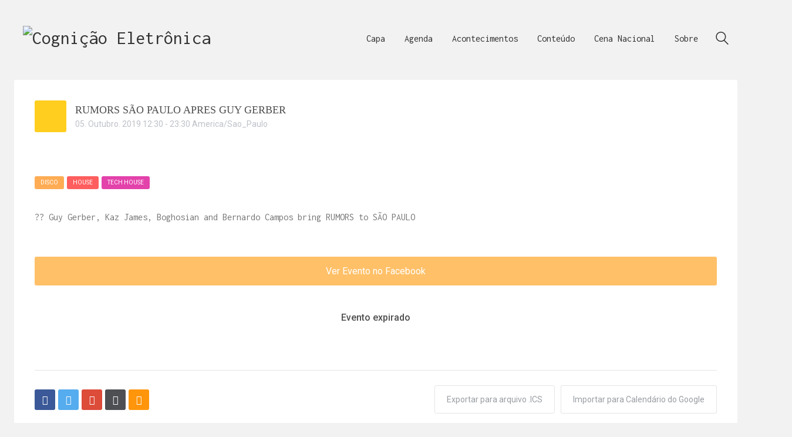

--- FILE ---
content_type: text/html; charset=UTF-8
request_url: https://www.cognicaoeletronica.com/evento/rumors-sao-paulo-05-10-2019/
body_size: 36572
content:
<!DOCTYPE html>

<html class="no-js" lang="pt-BR">
<head>
    <meta charset="UTF-8">
    <meta name="viewport" content="width=device-width, initial-scale=1.0">

	<style>
	/* Custom BSA_PRO Styles */

	/* fonts */

	/* form */
	.bsaProOrderingForm {   }
	.bsaProInput input,
	.bsaProInput input[type='file'],
	.bsaProSelectSpace select,
	.bsaProInputsRight .bsaInputInner,
	.bsaProInputsRight .bsaInputInner label {   }
	.bsaProPrice  {  }
	.bsaProDiscount  {   }
	.bsaProOrderingForm .bsaProSubmit,
	.bsaProOrderingForm .bsaProSubmit:hover,
	.bsaProOrderingForm .bsaProSubmit:active {   }

	/* alerts */
	.bsaProAlert,
	.bsaProAlert > a,
	.bsaProAlert > a:hover,
	.bsaProAlert > a:focus {  }
	.bsaProAlertSuccess {  }
	.bsaProAlertFailed {  }

	/* stats */
	.bsaStatsWrapper .ct-chart .ct-series.ct-series-b .ct-bar,
	.bsaStatsWrapper .ct-chart .ct-series.ct-series-b .ct-line,
	.bsaStatsWrapper .ct-chart .ct-series.ct-series-b .ct-point,
	.bsaStatsWrapper .ct-chart .ct-series.ct-series-b .ct-slice.ct-donut { stroke: #673AB7 !important; }

	.bsaStatsWrapper  .ct-chart .ct-series.ct-series-a .ct-bar,
	.bsaStatsWrapper .ct-chart .ct-series.ct-series-a .ct-line,
	.bsaStatsWrapper .ct-chart .ct-series.ct-series-a .ct-point,
	.bsaStatsWrapper .ct-chart .ct-series.ct-series-a .ct-slice.ct-donut { stroke: #FBCD39 !important; }

	/* Custom CSS */
	</style>        <meta name="viewport" content="width=device-width, initial-scale=1.0">

                    <!-- @todo if Facebook comments check --> 
            <script>(function (d, s, id) {
                    var js, fjs = d.getElementsByTagName(s)[0];
                    if (d.getElementById(id))
                        return;
                    js = d.createElement(s);
                    js.id = id;
                    js.src = 'https://connect.facebook.net/en_US/sdk.js#xfbml=1&version=v2.12';
                    fjs.parentNode.insertBefore(js, fjs);
                }(document, 'script', 'facebook-jssdk'));</script>

            <style>

    @-ms-viewport { 
        width: device-width;
        height: device-height;
    }  

    /* stec style generator */

     body .stec-top .stec-top-dropmenu-layouts > li i { color : #bdc1c8 ; }  body .stec-top .stec-top-menu > li { color : #bdc1c8 ; }  body .stec-top .stec-top-menu li[data-action="today"]:hover .stec-top-menu-count { color : #bdc1c8 ; }  body .stec-top .stec-top-menu > li:hover i { color : #ffffff ; }  body .stec-top .stec-top-menu > li.active i { color : #ffffff ; }  body .stec-top .stec-top-menu > li:hover p { color : #ffffff ; }  body .stec-top .stec-top-menu > li.active p { color : #ffffff ; }  body .stec-top .stec-top-menu .stec-top-menu-count { color : #ffffff ; }  body .stec-top .stec-top-dropmenu-layouts > li:hover i { color : #ffffff ; }  body .stec:not(.stec-mobile) .stec-top-dropmenu-layouts > li { background : #ffffff ; }  body .stec-mobile .stec-top-dropmenu-layouts > li { background : #ffffff ; }  body .stec-top .stec-top-menu > li { background : #ffffff ; }  body .stec-top .stec-top-menu li[data-action="today"]:hover .stec-top-menu-count { background : #ffffff ; }  body .stec:not(.stec-mobile) .stec-top-dropmenu-layouts > li:hover { background : #ffc068 ; }  body .stec-mobile .stec-top-dropmenu-layouts > li.mobile-hover { background : #ffc068 ; }  body .stec-top .stec-top-menu > li:hover { background : #ffc068 ; }  body .stec-top .stec-top-menu > li.active { background : #ffc068 ; }  body .stec-top .stec-top-menu .stec-top-menu-count { background : #ffc068 ; }  body .stec-top .stec-top-dropmenu-layouts > li:hover { background : #ffc068 ; }  body .stec:not(.stec-mobile) .stec-top-dropmenu-layouts > li:hover > ul li p { color : #ffffff ; }  body .stec-mobile .stec-top-dropmenu-layouts > li.mobile-hover > ul li p { color : #ffffff ; }  body .stec-top .stec-top-menu-date-dropdown:hover .stec-top-menu-date-control-up i { color : #ffffff ; }  body .stec-top .stec-top-menu-date-dropdown:hover .stec-top-menu-date-control-down i { color : #ffffff ; }  body .stec-top .stec-top-menu-date-dropdown:hover li p { color : #ffffff ; }  body .stec-top .stec-top-menu-date .mobile-hover .stec-top-menu-date-control-up i { color : #ffffff ; }  body .stec-top .stec-top-menu-date .mobile-hover .stec-top-menu-date-control-down i { color : #ffffff ; }  body .stec-top .stec-top-menu-date .mobile-hover li p { color : #ffffff ; }  body .stec-top-menu-filter-dropdown > div > div > div > i, body .stec-top-menu-filter-dropdown > div > div > div span { color : #ffffff ; }  body .stec-top-menu-filter-dropdown > div > div > ul li i, body .stec-top-menu-filter-dropdown > div > div > ul li span { color : #ffffff ; }  body .stec:not(.stec-mobile) .stec-top-dropmenu-layouts > li:hover > ul li:hover p { color : #ffffff ; }  body .stec-mobile .stec-top-dropmenu-layouts > li.mobile-hover > ul li:hover p { color : #ffffff ; }  body .stec-top .stec-top-menu-date-dropdown:hover .stec-top-menu-date-control-up:hover i { color : #ffffff ; }  body .stec-top .stec-top-menu-date-dropdown:hover .stec-top-menu-date-control-down:hover i { color : #ffffff ; }  body .stec-top .stec-top-menu-date ul li:hover p { color : #ffffff ; }  body .stec-top .stec-top-menu-search .stec-top-search-results li.active i { color : #ffffff ; }  body .stec-top .stec-top-menu-search .stec-top-search-results li:hover i { color : #ffffff ; }  body .stec-top .stec-top-menu-search .stec-top-search-results li.active p { color : #ffffff ; }  body .stec-top .stec-top-menu-search .stec-top-search-results li:hover p { color : #ffffff ; }  body .stec-top-menu-filter-dropdown > div > div > div:hover > i, body .stec-top-menu-filter-dropdown > div > div > div:hover span { color : #ffffff ; }  body .stec-top-menu-filter-dropdown > div > div > ul li:hover i, body .stec-top-menu-filter-dropdown > div > div > ul li:hover span { color : #ffffff ; }  body .stec:not(.stec-mobile) .stec-top-dropmenu-layouts > li:hover > ul li { background : #ffc068 ; }  body .stec-mobile .stec-top-dropmenu-layouts > li.mobile-hover > ul li { background : #ffc068 ; }  body .stec-top .stec-top-menu-date-control-up { background : #ffc068 ; }  body .stec-top .stec-top-menu-date-control-down { background : #ffc068 ; }  body .stec-top .stec-top-menu-date ul li { background : #ffc068 ; }  body .stec-top .stec-top-menu-search .stec-top-search-dropdown { background : #ffc068 ; }  body .stec-top .stec-top-menu-filter-dropdown { border-color : #ffc068 ; }  body .stec-top .stec-top-menu-filter-dropdown { background   : #ffc068 ; }  body .stec-top .stec-top-menu-filter-dropdown > div > div > ul { background   : #ffc068 ; }  body .stec:not(.stec-mobile) .stec-top-dropmenu-layouts > li:hover > ul li.active { background : #f69753 ; }  body .stec:not(.stec-mobile) .stec-top-dropmenu-layouts > li:hover > ul li:hover { background : #f69753 ; }  body .stec-mobile .stec-top-dropmenu-layouts > li.mobile-hover > ul li.active { background : #f69753 ; }  body .stec-mobile .stec-top-dropmenu-layouts > li.mobile-hover > ul li:hover { background : #f69753 ; }  body .stec-top .stec-top-menu-date-control-up:hover { background : #f69753 ; }  body .stec-top .stec-top-menu-date-control-down:hover { background : #f69753 ; }  body .stec-top .stec-top-menu-date ul li.active { background : #f69753 ; }  body .stec-top .stec-top-menu-date ul li:hover { background : #f69753 ; }  body .stec-top .stec-top-menu-search .stec-top-search-results li.active { background : #f69753 ; }  body .stec-top .stec-top-menu-search .stec-top-search-results li:hover { background : #f69753 ; }  body .stec-top .stec-top-menu-filter-dropdown > div > div.active > div { border-color : #f69753 ; }  body .stec-top .stec-top-menu-filter-dropdown > div > div.active > div { background : #f69753 ; }  body .stec-top .stec-top-menu-filter-dropdown > div > div > ul li { background : #f69753 ; }  body .stec-top .stec-top-menu-search .stec-top-search-form { background : #f8f8f8 ; }  body .stec-top .stec-top-menu-search .stec-top-search-form input { color : #bdc1c8 ; }  body .stec-top .stec-top-menu-search .stec-top-search-form a i { color : #bdc1c8 ; }  body .stec-top-menu-date-small{ font-family: Roboto ; }  body .stec-top-menu-date-small{ font-weight: 400 ; }  body .stec-top-menu-date-small{ font-size: 14px ; }  body .stec-top .stec-top-menu > li p{ font-family: Roboto ; }  body .stec-top .stec-top-menu > li p{ font-weight: 400 ; }  body .stec-top .stec-top-menu > li p{ font-size: 14px ; }  body .stec-top .stec-top-dropmenu-layouts ul p{ font-family: Roboto ; }  body .stec-top .stec-top-dropmenu-layouts ul p{ font-weight: 400 ; }  body .stec-top .stec-top-dropmenu-layouts ul p{ font-size: 14px ; }  body .stec-top .stec-top-menu-search .stec-top-search-form input{ font-family: Roboto ; }  body .stec-top .stec-top-menu-search .stec-top-search-form input{ font-weight: 400 ; }  body .stec-top .stec-top-menu-search .stec-top-search-form input{ font-size: 14px ; }  body .stec-top .stec-top-menu-filter-dropdown span{ font-family: Roboto ; }  body .stec-top .stec-top-menu-filter-dropdown span{ font-weight: 400 ; }  body .stec-top .stec-top-menu-filter-dropdown span{ font-size: 14px ; }  body .stec-layout-agenda-monthstart { background : #ffc068 ; }  body .stec-layout-agenda-monthstart-month { color : #ffffff ; }  body .stec-layout-agenda-monthstart-year { color : #ffffff ; }  body .stec-layout-agenda-daycell { background : #ffffff ; }  body .stec-layout-agenda-daycell:hover { background : #f0f1f2 ; }  body .stec-layout-agenda-daycell.active { background : #505050 ; }  body .stec-layout-agenda-daycell-label { color : #505050 ; }  body .stec-layout-agenda-daycell-num  { color : #0c0c0c ; }  body .stec-layout-agenda-daycell.active .stec-layout-agenda-daycell-label { color : #ffffff ; }  body .stec-layout-agenda-daycell.active .stec-layout-agenda-daycell-num { color : #ffffff ; }  body .stec-layout-agenda-daycell.stec-layout-agenda-daycell-today .stec-layout-agenda-daycell-label { color : #ffc068 ; }  body .stec-layout-agenda-daycell.stec-layout-agenda-daycell-today .stec-layout-agenda-daycell-num { color : #ffc068 ; }  body .stec-layout-agenda-events-all-datetext { color : #505050 ; }  body .stec-layout-agenda-events-all-load-more { background : #ffffff ; }  body .stec-layout-agenda-events-all-load-more p { color : #999999 ; }  body .stec-layout-agenda-events-all-load-more:hover { background : #ffc068 ; }  body .stec-layout-agenda-events-all-load-more:hover p { color : #ffffff ; }  body .stec-layout-agenda-events-all-load-more{ font-family: Roboto ; }  body .stec-layout-agenda-events-all-load-more{ font-weight: 400 ; }  body .stec-layout-agenda-events-all-load-more{ font-size: 14px ; }  body .stec-layout-agenda-monthstart-year{ font-family: Roboto ; }  body .stec-layout-agenda-monthstart-year{ font-weight: 400 ; }  body .stec-layout-agenda-monthstart-year{ font-size: 12px ; }  body .stec-layout-agenda-monthstart-month{ font-family: Roboto ; }  body .stec-layout-agenda-monthstart-month{ font-weight: 400 ; }  body .stec-layout-agenda-monthstart-month{ font-size: 18px ; }  body .stec-layout-agenda-daycell-label{ font-family: Roboto ; }  body .stec-layout-agenda-daycell-label{ font-weight: 400 ; }  body .stec-layout-agenda-daycell-label{ font-size: 14px ; }  body .stec-layout-agenda-daycell-num{ font-family: Roboto ; }  body .stec-layout-agenda-daycell-num{ font-weight: 400 ; }  body .stec-layout-agenda-daycell-num{ font-size: 30px ; }  body .stec-layout-agenda-events-all-datetext{ font-family: Roboto ; }  body .stec-layout-agenda-events-all-datetext{ font-weight: 700 ; }  body .stec-layout-agenda-events-all-datetext{ font-size: 14px ; }  body .stec-layout-day-noevents { color : #505050 ; }  body .stec-layout-day-noevents{ font-family: Roboto ; }  body .stec-layout-day-noevents{ font-weight: 700 ; }  body .stec-layout-day-noevents{ font-size: 14px ; }  body .stec-layout-grid .stec-layout-grid-event { background : #ffffff ; }  body .stec-layout-grid .stec-layout-grid-event-title a { color : #505050 ; }  body .stec-layout-grid .stec-layout-grid-event span { color : #bdc1c8 ; }  body .stec-layout-grid .stec-layout-grid-event span i { color : #bdc1c8 ; }  body .stec-layout-grid-events-all-load-more { background : #ffffff ; }  body .stec-layout-boxgrid-events-all-load-more { background : #ffffff ; }  body .stec-layout-grid-events-all-load-more p { color : #bdc1c8 ; }  body .stec-layout-boxgrid-events-all-load-more p { color : #bdc1c8 ; }  body .stec-layout-grid-events-all-load-more:hover { background : #ffc068 ; }  body .stec-layout-boxgrid-events-all-load-more:hover { background : #ffc068 ; }  body .stec-layout-grid-events-all-load-more:hover p { color : #ffffff ; }  body .stec-layout-boxgrid-events-all-load-more:hover p { color : #ffffff ; }  body .stec-layout-grid .stec-layout-grid-event-title a{ font-family: Roboto ; }  body .stec-layout-grid .stec-layout-grid-event-title a{ font-weight: 600 ; }  body .stec-layout-grid .stec-layout-grid-event-title a{ font-size: 18px ; }  body .stec-layout-grid .stec-layout-grid-event-short-desc{ font-family: Roboto ; }  body .stec-layout-grid .stec-layout-grid-event-short-desc{ font-weight: 400 ; }  body .stec-layout-grid .stec-layout-grid-event-short-desc{ font-size: 14px ; }  body .stec-layout-grid .stec-layout-grid-event-short-desc{ line-height: 1.3 ; }  body .stec-layout-grid .stec-layout-grid-event span:not(.stec-layout-grid-event-short-desc){ font-family: Roboto ; }  body .stec-layout-grid .stec-layout-grid-event span:not(.stec-layout-grid-event-short-desc){ font-weight: 400 ; }  body .stec-layout-grid .stec-layout-grid-event span:not(.stec-layout-grid-event-short-desc){ font-size: 14px ; }  body .stec-layout-grid .stec-layout-grid-event .stec-layout-grid-invited{ font-family: Roboto ; }  body .stec-layout-grid .stec-layout-grid-event .stec-layout-grid-invited{ font-weight: 400 ; }  body .stec-layout-grid .stec-layout-grid-event .stec-layout-grid-invited{ font-size: 14px ; }  body .stec-layout-grid-event-status-expired{ font-family: Roboto ; }  body .stec-layout-grid-event-status-expired{ font-weight: 400 ; }  body .stec-layout-grid-event-status-expired{ font-size: 14px ; }  body .stec-layout-grid-event-status-progress{ font-family: Roboto ; }  body .stec-layout-grid-event-status-progress{ font-weight: 400 ; }  body .stec-layout-grid-event-status-progress{ font-size: 14px ; }  body .stec-layout-grid-events-all-load-more{ font-family: Roboto ; }  body .stec-layout-grid-events-all-load-more{ font-weight: 400 ; }  body .stec-layout-grid-events-all-load-more{ font-size: 14px ; }         body .stec-layout-grid .stec-layout-grid-event {
            border: none ;
        }
         body .stec-layout-agenda-eventholder-form .stec-layout-event-preview.stec-layout-event-preview-animate-complete { background : #ffffff ; }  body .stec-event-holder .stec-layout-event-preview.stec-layout-event-preview-animate-complete { background : #ffffff ; }  body .stec-layout-agenda-eventholder-form .stec-layout-event-preview.stec-layout-event-preview-animate { background : #ffffff ; }  body .stec-event-holder .stec-layout-event-preview.stec-layout-event-preview-animate { background : #ffffff ; }  body .stec-layout-agenda-events-all-list .stec-layout-event-preview.stec-layout-event-preview-animate { background : #ffffff ; }  body .stec-layout-agenda-events-all-list .stec-layout-event-preview.stec-layout-event-preview-animate-complete { background : #ffffff ; }  body .stec-layout-event-preview:hover { background : #f9f9f9 ; }  body .stec-event-holder .stec-layout-event-preview.stec-layout-event-preview-animate-complete:hover { background : #f9f9f9 ; }  body .stec-layout-agenda-eventholder-form .stec-layout-event-preview.stec-layout-event-preview-animate-complete:hover { background : #f9f9f9 ; }  body .stec-layout-agenda-events-all-list .stec-layout-event-preview.stec-layout-event-preview-animate-complete:hover { background : #f9f9f9 ; }  body .stec-layout-agenda-events-all-list .stec-layout-event-preview.stec-layout-event-preview-animate-complete:hover { background : #f9f9f9 ; }  body .stec-layout-event-preview-left-text-title { color : #505050 ; }  body .stec-layout-single-preview-left-text-title { color : #505050 ; }  body .stec-layout-single-organizers-organizer-sub-title { color : #bdc1c8 ; }  body .stec-layout-event-inner-intro-organizers-organizer-sub-title { color : #bdc1c8 ; }  body .stec-layout-event-preview-left-text-date { color : #bdc1c8 ; }  body .stec-layout-event-preview-left-text-sub { color : #bdc1c8 ; }  body .stec-layout-single-preview-left-text-date { color : #bdc1c8 ; }  body .stec-layout-event-preview-right-menu { color : #bdc1c8 ; }  body .stec-layout-event-preview-left-reminder-toggle:not(.stec-layout-event-preview-left-reminder-success) { color : #bdc1c8 ; }  body .stec-layout-event-preview-left-reminder-toggle:not(.stec-layout-event-preview-left-reminder-success) { border-color : #bdc1c8 ; }  body .stec-layout-single-preview-left-reminder-toggle:not(.stec-layout-single-preview-left-reminder-success) { color : #bdc1c8 ; }  body .stec-layout-single-preview-left-reminder-toggle:not(.stec-layout-single-preview-left-reminder-success) { border-color : #bdc1c8 ; }  body .stec-layout-event-preview-left-approval-cancel { color : #bdc1c8 ; }  body .stec-layout-event-preview-left-approval-cancel { border-color : #bdc1c8 ; }  body .stec-layout-event-preview-right-menu:hover { color : #505050 ; }  body .stec-layout-event-preview-right-menu.active { color : #505050 ; }  body .stec-layout-event-preview-left-reminder-toggle.active:not(.stec-layout-event-preview-left-reminder-success) { color : #505050 ; }  body .stec-layout-single-preview-left-reminder-toggle.active:not(.stec-layout-single-preview-left-reminder-success) { color : #505050 ; }  body .stec-layout-event-preview-right-event-toggle { color : #bdc1c8 ; }  body .stec-layout-event-inner-intro-exports-toggle { color : #bdc1c8 ; }  body .stec-layout-event-inner-intro-attachments-toggle { color : #bdc1c8 ; }  body .stec-layout-single-attachments-toggle { color : #bdc1c8 ; }  body .stec-layout-event-inner-schedule-tab-toggle { color : #bdc1c8 ; }  body .stec-layout-single-schedule-tab-toggle { color : #bdc1c8 ; }  body .stec-layout-event-inner-intro-exports-toggle:hover { color : #505050 ; }  body .stec-layout-event-inner-intro-exports-toggle.active { color : #505050 ; }  body .stec-layout-event-inner-intro-attachments-toggle:hover { color : #505050 ; }  body .stec-layout-event-inner-intro-attachments-toggle.active { color : #505050 ; }  body .stec-layout-single-attachments-toggle:hover { color : #505050 ; }  body .stec-layout-single-attachments-toggle.active { color : #505050 ; }  body .stec-layout-event-preview-right-event-toggle.active { color : #505050 ; }  body .stec-layout-event-preview-right-event-toggle:hover { color : #505050 ; }  body .stec-layout-event-inner-schedule-tab-toggle:hover { color : #505050 ; }  body .stec-layout-event-inner-schedule-tab.open .stec-layout-event-inner-schedule-tab-toggle { color : #505050 ; }  body .stec-layout-single-schedule-tab-toggle:hover { color : #505050 ; }  body .stec-layout-single-schedule-tab.open .stec-layout-single-schedule-tab-toggle { color : #505050 ; }  body .stec-layout-event-preview-reminder::before { background : #505050 ; }  body .stec-layout-event-preview-reminder { background : #505050 ; }  body .stec-layout-event-preview-reminder input { background : #ff00ff ; }  body .stec-layout-event-preview-reminder-units-selector p { background : #ff00ff ; }  body .stec-layout-event-preview-reminder input { color : #505050 ; }  body .stec-layout-event-preview-reminder-units-selector p  { color : #505050 ; }  body .stec-layout-event-preview-reminder button { background : #ffc068 ; }  body .stec-layout-event-preview-reminder button { color : #ffffff ; }  body .stec-layout-event-preview-reminder button:hover { background : #f69753 ; }  body .stec-layout-event-preview-reminder button:hover { color : #ffffff ; }  body .stec-layout-event-preview-reminder-units-selector li { background : #ffc068 ; }  body .stec-layout-single-preview-reminder-units-selector li { background : #ffc068 ; }  body .stec-layout-event-preview-reminder-units-selector li { color : #ffffff ; }  body .stec-layout-single-preview-reminder-units-selector li { color : #ffffff ; }  body .stec-layout-event-preview-reminder-units-selector:hover p { background : #f69753 ; }  body .stec-layout-event-preview-reminder-units-selector li:hover { background : #f69753 ; }  body .stec-layout-single-preview-reminder-units-selector:hover p { background : #f69753 ; }  body .stec-layout-single-preview-reminder-units-selector li:hover { background : #f69753 ; }  body .stec-layout-event-preview-reminder-units-selector:hover p { color : #ffffff ; }  body .stec-layout-event-preview-reminder-units-selector li:hover { color : #ffffff ; }  body .stec-layout-single-preview-reminder-units-selector:hover p { color : #ffffff ; }  body .stec-layout-single-preview-reminder-units-selector li:hover { color : #ffffff ; }  body .stec-layout-event-preview-left-text-featured span { background : #3bb843 ; }  body .stec-layout-event-preview-left-text-featured i { color : #3bb843 ; }  body .stec-layout-single-preview-left-text-featured span { background : #3bb843 ; }  body .stec-layout-single-preview-left-text-featured i { color : #3bb843 ; }  body .stec-featured-tag { background : #3bb843 ; }  body .stec-layout-event-preview-left-text-featured span { color : #ffffff ; }  body .stec-layout-single-preview-left-text-featured span { color : #ffffff ; }  body .stec-layout-event-preview-left-text-title{ font-family: Lato ; }  body .stec-layout-event-preview-left-text-title{ font-weight: 500 ; }  body .stec-layout-event-preview-left-text-title{ font-size: 18px ; }  body .stec-layout-event-preview-left-text-title{ line-height: 1.2 ; }  body .stec-layout-single-preview-left-text-title{ font-family: Lato ; }  body .stec-layout-single-preview-left-text-title{ font-weight: 500 ; }  body .stec-layout-single-preview-left-text-title{ font-size: 18px ; }  body .stec-layout-single-preview-left-text-title{ line-height: 1.2 ; }  body .stec-layout-single-organizers-organizer-sub-title{ font-family: Roboto ; }  body .stec-layout-single-organizers-organizer-sub-title{ font-weight: 400 ; }  body .stec-layout-single-organizers-organizer-sub-title{ font-size: 14px ; }  body .stec-layout-event-inner-intro-organizers-organizer-sub-title{ font-family: Roboto ; }  body .stec-layout-event-inner-intro-organizers-organizer-sub-title{ font-weight: 400 ; }  body .stec-layout-event-inner-intro-organizers-organizer-sub-title{ font-size: 14px ; }  body .stec-layout-event-preview-left-text-date{ font-family: Roboto ; }  body .stec-layout-event-preview-left-text-date{ font-weight: 400 ; }  body .stec-layout-event-preview-left-text-date{ font-size: 14px ; }  body .stec-layout-single-preview-left-text-date{ font-family: Roboto ; }  body .stec-layout-single-preview-left-text-date{ font-weight: 400 ; }  body .stec-layout-single-preview-left-text-date{ font-size: 14px ; }  body .stec-layout-event-preview-left-text-sub{ font-family: Roboto ; }  body .stec-layout-event-preview-left-text-sub{ font-weight: 400 ; }  body .stec-layout-event-preview-left-text-sub{ font-size: 14px ; }  body .stec-layout-event-preview-reminder input{ font-family: Roboto ; }  body .stec-layout-event-preview-reminder input{ font-weight: 400 ; }  body .stec-layout-event-preview-reminder input{ font-size: 14px ; }  body .stec-layout-event-preview-reminder button{ font-family: Roboto ; }  body .stec-layout-event-preview-reminder button{ font-weight: 400 ; }  body .stec-layout-event-preview-reminder button{ font-size: 14px ; }  body .stec-layout-event-preview-reminder-units-selector p{ font-family: Roboto ; }  body .stec-layout-event-preview-reminder-units-selector p{ font-weight: 400 ; }  body .stec-layout-event-preview-reminder-units-selector p{ font-size: 14px ; }  body .stec-layout-event-preview-reminder-units-selector li{ font-family: Roboto ; }  body .stec-layout-event-preview-reminder-units-selector li{ font-weight: 400 ; }  body .stec-layout-event-preview-reminder-units-selector li{ font-size: 14px ; }  body .stec-layout-single-preview-reminder-units-selector li{ font-family: Roboto ; }  body .stec-layout-single-preview-reminder-units-selector li{ font-weight: 400 ; }  body .stec-layout-single-preview-reminder-units-selector li{ font-size: 14px ; }  body .stec-layout-single-preview-reminder-units-selector p{ font-family: Roboto ; }  body .stec-layout-single-preview-reminder-units-selector p{ font-weight: 400 ; }  body .stec-layout-single-preview-reminder-units-selector p{ font-size: 14px ; }  body .stec-layout-single-reminder-form input{ font-family: Roboto ; }  body .stec-layout-single-reminder-form input{ font-weight: 400 ; }  body .stec-layout-single-reminder-form input{ font-size: 14px ; }  body .stec-layout-single-reminder-form button{ font-family: Roboto ; }  body .stec-layout-single-reminder-form button{ font-weight: 400 ; }  body .stec-layout-single-reminder-form button{ font-size: 14px ; }  body .stec-layout-single-preview-left-reminder-toggle{ font-family: Roboto ; }  body .stec-layout-single-preview-left-reminder-toggle{ font-weight: 400 ; }  body .stec-layout-single-preview-left-reminder-toggle{ font-size: 11px ; }  body .stec-layout-event-preview-left-reminder-toggle{ font-family: Roboto ; }  body .stec-layout-event-preview-left-reminder-toggle{ font-weight: 400 ; }  body .stec-layout-event-preview-left-reminder-toggle{ font-size: 11px ; }  body .stec-layout-event-preview-left-approval-cancel{ font-family: Roboto ; }  body .stec-layout-event-preview-left-approval-cancel{ font-weight: 400 ; }  body .stec-layout-event-preview-left-approval-cancel{ font-size: 11px ; }  body .stec-layout-event-preview-left-text-featured span{ font-family: Roboto ; }  body .stec-layout-event-preview-left-text-featured span{ font-weight: 400 ; }  body .stec-layout-event-preview-left-text-featured span{ font-size: 10px ; }  body .stec-layout-single-preview-left-text-featured span{ font-family: Roboto ; }  body .stec-layout-single-preview-left-text-featured span{ font-weight: 400 ; }  body .stec-layout-single-preview-left-text-featured span{ font-size: 10px ; }  body .stec-layout-month-daylabel td { background : #505050 ; }  body .stec-layout-week-daylabel td { background : #505050 ; }  body .stec-layout-month-daylabel p { color : #ffffff ; }  body .stec-layout-week-daylabel p { color : #ffffff ; }  body .stec-layout-month-daylabel .stec-layout-month-daylabel-today p { color : #ffc068 ; }  body .stec-layout-week-daylabel .stec-layout-week-daylabel-today p { color : #ffc068 ; }  body .stec-layout-month-daycell .stec-layout-month-daycell-wrap { background : #ffffff ; }  body .stec-layout-week-daycell .stec-layout-week-daycell-wrap { background : #ffffff ; }  body .stec-layout-month-daycell:hover .stec-layout-month-daycell-wrap { background : #f0f1f2 ; }  body .stec-layout-week-daycell:hover .stec-layout-week-daycell-wrap { background : #f0f1f2 ; }  body .stec-layout-week-daycell.stec-layout-week-daycell-inactive:hover .stec-layout-week-daycell-wrap { background : #f0f1f2 ; }  body .stec-layout-month-daycell.stec-layout-month-daycell-inactive:hover .stec-layout-month-daycell-wrap { background : #f0f1f2 ; }  body .stec-layout-month-daycell.active .stec-layout-month-daycell-wrap { background : #6a6b6a ; }  body .stec-layout-week-daycell.active .stec-layout-week-daycell-wrap { background : #6a6b6a ; }  body .stec-layout-month-daycell:not(.stec-layout-month-daycell-today) .stec-layout-month-daycell-wrap .stec-layout-month-daycell-num { color : #6a6b6a ; }  body .stec-layout-week-daycell:not(.stec-layout-week-daycell-today) .stec-layout-week-daycell-wrap .stec-layout-week-daycell-num { color : #6a6b6a ; }  body .stec-layout-week-daycell.active .stec-layout-week-daycell-eventmore-count-dot { background : #ffffff ; }  body .stec-layout-month-daycell.active .stec-layout-month-daycell-eventmore-count-dot { background : #ffffff ; }  body .stec-layout-month-daycell.active:not(.stec-layout-month-daycell-today) .stec-layout-month-daycell-wrap .stec-layout-month-daycell-num { color : #ffffff ; }  body .stec-layout-week-daycell.active:not(.stec-layout-week-daycell-today) .stec-layout-week-daycell-wrap .stec-layout-week-daycell-num { color : #ffffff ; }  body .stec-layout-month-daycell.stec-layout-month-daycell-today .stec-layout-month-daycell-num::before { background : #505050 ; }  body .stec-layout-week-daycell.stec-layout-week-daycell-today .stec-layout-week-daycell-num::before { background : #505050 ; }  body .stec-layout-month-daycell-today .stec-layout-month-daycell-wrap .stec-layout-month-daycell-num { color : #ffffff ; }  body .stec-layout-week-daycell-today .stec-layout-week-daycell-wrap .stec-layout-week-daycell-num { color : #ffffff ; }  body .stec-layout-month-daycell.stec-layout-month-daycell-inactive .stec-layout-month-daycell-wrap { background : #f8f8f8 ; }  body .stec-layout-week-daycell.stec-layout-week-daycell-inactive .stec-layout-week-daycell-wrap { background : #f8f8f8 ; }  body .stec-layout-month-daycell:not(.stec-layout-month-daycell-today).stec-layout-month-daycell-inactive .stec-layout-month-daycell-wrap .stec-layout-month-daycell-num { color : #a2a8b3 ; }  body .stec-layout-week-daycell:not(.stec-layout-week-daycell-today).stec-layout-week-daycell-inactive .stec-layout-week-daycell-wrap .stec-layout-week-daycell-num { color : #a2a8b3 ; }  body .stec-layout-month-daycell-eventmore-count-dot { background : #505050 ; }  body .stec-layout-week-daycell-eventmore-count-dot { background : #505050 ; }  body .stec-layout-month-daycell-eventmore-count { color : #505050 ; }  body .stec-layout-week-daycell-eventmore-count { color : #505050 ; }  body .stec-layout-month-daycell-events .stec-layout-month-daycell-event.stec-layout-month-daycell-event-bright .stec-layout-month-daycell-event-name { color : #505050 ; }  body .stec-layout-week-daycell-events .stec-layout-week-daycell-event.stec-layout-week-daycell-event-bright .stec-layout-week-daycell-event-name { color : #505050 ; }  body .stec-layout-month-daycell-events .stec-layout-month-daycell-event .stec-layout-month-daycell-event-name { color : #ffffff ; }  body .stec-layout-week-daycell-events .stec-layout-week-daycell-event .stec-layout-week-daycell-event-name { color : #ffffff ; }  body tr.stec-layout-month-daylabel td { border-color : #3e3e3e ; }  body tr.stec-layout-week-daylabel td { border-color : #3e3e3e ; }  body .stec-layout-month td { border-color : #e5e5e5 ; }  body .stec-layout-week td { border-color : #e5e5e5 ; }  body .stec-layout-event-inner-intro-share-and-export { border-color : #e5e5e5 ; }  body .stec-layout-grid .stec-layout-grid-event { border-color : #e5e5e5 ; }  body .stec-layout-grid .stec-layout-grid-event-ul > span { border-color : #e5e5e5 ; }  body .stec-layout-event-inner-intro .stec-layout-event-inner-intro-attachments { border-color : #e5e5e5 ; }  body .stec-layout-event-inner-intro .stec-layout-event-inner-intro-share-and-export { border-color : #e5e5e5 ; }  body .stec-layout-event-inner-schedule .stec-layout-event-inner-schedule-tab { border-color : #e5e5e5 ; }  body .stec-layout-event-inner-guests .stec-layout-event-inner-guests-guest { border-color : #e5e5e5 ; }  body .stec-layout-event-inner-intro .stec-layout-event-inner-intro-organizers .stec-layout-event-inner-intro-organizers-organizer { border-color : #e5e5e5 ; }  body .stec-layout-event-inner-attendance .stec-layout-event-inner-attendance-invited { border-color : #e5e5e5 ; }  body .stec-tooltip { border-color : #e5e5e5 ; }  body .stec-tooltip .stec-tooltip-timespan, body .stec-tooltip .stec-tooltip-location { border-color : #e5e5e5 ; }  body .stec-layout-event-inner-top-tabs { border-color : #e5e5e5 ; }  body .stec-layout-event-inner-top-tabs li { border-bottom-color : #e5e5e5 ; }  body .stec-layout-event-inner-top-tabs li.active { border-left-color : #e5e5e5 ; }  body .stec-layout-event-inner-top-tabs li.active { border-right-color : #e5e5e5 ; }  body .stec-layout-event-inner-intro .stec-layout-event-inner-intro-counter li:not(:first-child) { border-color : #e5e5e5 ; }  body .stec-layout-single .stec-layout-single-counter li:not(:first-child) { border-color : #e5e5e5 ; }  body .stec-layout-single-organizers .stec-layout-single-organizers-organizer { border-color : #e5e5e5 ; }  body .stec-layout-single-share-and-export { border-color : #e5e5e5 ; }  body .stec-layout-single-location { border-color : #e5e5e5 ; }  body .stec-layout-single-tabs-list { border-color : #e5e5e5 ; }  body .stec-layout-single-schedule-tab { border-color : #e5e5e5 ; }  body .stec-layout-single-attendance-invited { border-color : #e5e5e5 ; }  body .stec-layout-event-inner-shop .stec-layout-event-inner-shop-top { border-color : #e5e5e5 ; }  body .stec-layout-event-inner-shop .stec-layout-event-inner-shop-product { border-color : #e5e5e5 ; }  body .stec-layout-month-daylabel p{ font-family: Roboto ; }  body .stec-layout-month-daylabel p{ font-weight: 400 ; }  body .stec-layout-month-daylabel p{ font-size: 14px ; }  body .stec-layout-week-daylabel p{ font-family: Roboto ; }  body .stec-layout-week-daylabel p{ font-weight: 400 ; }  body .stec-layout-week-daylabel p{ font-size: 14px ; }  body .stec-layout-month-daycell .stec-layout-month-daycell-wrap .stec-layout-month-daycell-num{ font-family: Roboto ; }  body .stec-layout-month-daycell .stec-layout-month-daycell-wrap .stec-layout-month-daycell-num{ font-weight: 700 ; }  body .stec-layout-month-daycell .stec-layout-month-daycell-wrap .stec-layout-month-daycell-num{ font-size: 16px ; }  body .stec-layout-week-daycell .stec-layout-week-daycell-wrap .stec-layout-week-daycell-num{ font-family: Roboto ; }  body .stec-layout-week-daycell .stec-layout-week-daycell-wrap .stec-layout-week-daycell-num{ font-weight: 700 ; }  body .stec-layout-week-daycell .stec-layout-week-daycell-wrap .stec-layout-week-daycell-num{ font-size: 16px ; }  body .stec-layout-week-daycell-eventmore-count{ font-family: Roboto ; }  body .stec-layout-week-daycell-eventmore-count{ font-weight: 400 ; }  body .stec-layout-week-daycell-eventmore-count{ font-size: 10px ; }  body .stec-layout-month-daycell-eventmore-count{ font-family: Roboto ; }  body .stec-layout-month-daycell-eventmore-count{ font-weight: 400 ; }  body .stec-layout-month-daycell-eventmore-count{ font-size: 10px ; }  body .stec-layout-month-daycell-events .stec-layout-month-daycell-event .stec-layout-month-daycell-event-name{ font-family: Roboto ; }  body .stec-layout-month-daycell-events .stec-layout-month-daycell-event .stec-layout-month-daycell-event-name{ font-weight: 400 ; }  body .stec-layout-month-daycell-events .stec-layout-month-daycell-event .stec-layout-month-daycell-event-name{ font-size: 10px ; }  body .stec-layout-week-daycell-events .stec-layout-week-daycell-event .stec-layout-week-daycell-event-name{ font-family: Roboto ; }  body .stec-layout-week-daycell-events .stec-layout-week-daycell-event .stec-layout-week-daycell-event-name{ font-weight: 400 ; }  body .stec-layout-week-daycell-events .stec-layout-week-daycell-event .stec-layout-week-daycell-event-name{ font-size: 10px ; }  body .stec-layout-event-inner-top-tabs { background : #f8f9fa ; }  body .stec-layout-event-inner-top-tabs p { color : #bdc1c8 ; }  body .stec-layout-event-inner-top-tabs i { color : #bdc1c8 ; }  body .stec-layout-event-inner-top-tabs li.active { background : #ffffff ; }  body .stec-layout-event-inner-top-tabs li.active p { color : #505050 ; }  body .stec-layout-event-inner-top-tabs li.active i { color : #505050 ; }  body .stec-layout-event-inner { background : #ffffff ; }  body .stec-layout-single { background : #ffffff ; }  body .stec-layout-single-preview { background : #ffffff ; }  body .stec-style-button { background : #ffc068 ; }  body .stec-layout-event-btn-fontandcolor { background : #ffc068 ; }  body .stec-layout-single-btn-fontandcolor { background : #ffc068 ; }  body .stec-style-button { color : #ffffff ; }  body .stec-layout-event-btn-fontandcolor { color : #ffffff ; }  body .stec-layout-single-btn-fontandcolor { color : #ffffff ; }  body .stec-style-button:hover { background : #f69753 ; }  body .stec-style-button.active { background : #f69753 ; }  body .stec-layout-event-btn-fontandcolor.active { background : #f69753 ; }  body .stec-layout-event-btn-fontandcolor:hover { background : #f69753 ; }  body .stec-layout-single-btn-fontandcolor.active { background : #f69753 ; }  body .stec-layout-single-btn-fontandcolor:hover { background : #f69753 ; }  body .stec-style-button.active { color : #ffffff ; }  body .stec-style-button:hover { color : #ffffff ; }  body .stec-layout-event-btn-fontandcolor.active { color : #ffffff ; }  body .stec-layout-event-btn-fontandcolor:hover { color : #ffffff ; }  body .stec-layout-single-btn-fontandcolor.active { color : #ffffff ; }  body .stec-layout-single-btn-fontandcolor:hover { color : #ffffff ; }  body .stec-layout-event-btn-sec-fontandcolor { background : #ffffff ; }  body .stec-layout-single-btn-sec-fontandcolor { background : #ffffff ; }  body .stec-layout-event-btn-sec-fontandcolor { border-color : #e5e5e5 ; }  body .stec-layout-single-btn-sec-fontandcolor { border-color : #e5e5e5 ; }  body .stec-layout-event-btn-sec-fontandcolor { color : #999da2 ; }  body .stec-layout-single-btn-sec-fontandcolor { color : #999da2 ; }  body .stec-layout-event-btn-sec-fontandcolor.active { background : #ffc068 ; }  body .stec-layout-event-btn-sec-fontandcolor:hover { background : #ffc068 ; }  body .stec-layout-single-btn-sec-fontandcolor.active { background : #ffc068 ; }  body .stec-layout-single-btn-sec-fontandcolor:hover { background : #ffc068 ; }  body .stec-layout-event-btn-sec-fontandcolor.active { border-color : #ffc068 ; }  body .stec-layout-event-btn-sec-fontandcolor:hover { border-color : #ffc068 ; }  body .stec-layout-single-btn-sec-fontandcolor.active { border-color : #ffc068 ; }  body .stec-layout-single-btn-sec-fontandcolor:hover { border-color : #ffc068 ; }  body .stec-layout-event-btn-sec-fontandcolor.active { color : #ffffff ; }  body .stec-layout-event-btn-sec-fontandcolor:hover { color : #ffffff ; }  body .stec-layout-single-btn-sec-fontandcolor.active { color : #ffffff ; }  body .stec-layout-single-btn-sec-fontandcolor:hover { color : #ffffff ; }  body .stec-layout-event-title-fontandcolor { color : #505050 ; }  body .stec-layout-event-title2-fontandcolor { color : #505050 ; }  body .stec-layout-event-title2-fontandcolor a { color : #505050 ; }  body .stec-layout-event-text-fontandcolor { color : #999da2 ; }  body .stec-layout-event-inner-intro-exports form button { color : #505050 ; }  body .stec-layout-event-inner-intro-attachment a:hover { color : #ffc068 ; }  body .stec-layout-single-attachment a:hover { color : #ffc068 ; }  body .stec-layout-event-input-fontandcolor { background : #f1f1f1 ; }  body .stec-layout-event-input-fontandcolor { color : #999da2 ; }  body .stec-layout-event-input-fontandcolor::placeholder { color : #999da2 ; }  body .stec-layout-event-inner-intro-counter-num { color : #505050 ; }  body .stec-layout-single-counter-num { color : #505050 ; }  body .stec-layout-event-inner-intro-counter-label { color : #999da2 ; }  body .stec-layout-single-counter-label { color : #999da2 ; }  body .stec-layout-event-inner-schedule-tab-right-title span { color : #505050 ; }  body .stec-layout-single-schedule-tab-right-title span { color : #505050 ; }  body .stec-layout-event-inner-schedule-tab-left span { color : #bdc1c8 ; }  body .stec-layout-single-schedule-tab-left span { color : #bdc1c8 ; }  body .stec-layout-event-inner-forecast-top-title { color : #505050 ; }  body .stec-layout-event-inner-forecast-details > div > p { color : #505050 ; }  body .stec-layout-single-forecast-top-title { color : #505050 ; }  body .stec-layout-single-forecast-details > div > p { color : #505050 ; }  body .stec-layout-event-inner-forecast-today-left-current-text { color : #505050 ; }  body .stec-layout-single-forecast-today-left-current-text { color : #505050 ; }  body .stec-layout-event-inner-forecast-today-left-current-temp { color : #999da2 ; }  body .stec-layout-single-forecast-today-left-current-temp { color : #999da2 ; }  body .stec-layout-event-inner-forecast-details-left-forecast-top { background : #f8f9fa ; }  body .stec-layout-single-forecast-details-left-forecast-top { background : #f8f9fa ; }  body .stec-layout-event-inner-forecast-details-left-forecast-top p { color : #bdc1c8 ; }  body .stec-layout-event-inner-forecast-details-left-forecast-day p { color : #bdc1c8 ; }  body .stec-layout-event-inner-forecast-today-right, body .stec-layout-event-inner-forecast-top-date { color : #bdc1c8 ; }  body .stec-layout-event-inner-forecast-top-date { color : #bdc1c8 ; }  body .stec-layout-single-forecast-details-left-forecast-top p { color : #bdc1c8 ; }  body .stec-layout-single-forecast-details-left-forecast-day p { color : #bdc1c8 ; }  body .stec-layout-single-forecast-today-right, body .stec-layout-single-forecast-top-date { color : #bdc1c8 ; }  body .stec-layout-single-forecast-top-date { color : #bdc1c8 ; }  body .stec-layout-event-title-fontandcolor{ font-family: Roboto ; }  body .stec-layout-event-title-fontandcolor{ font-weight: 600 ; }  body .stec-layout-event-title-fontandcolor{ font-size: 30px ; }  body .stec-layout-event-inner-intro-media-content-subs p{ font-family: Roboto ; }  body .stec-layout-event-inner-intro-media-content-subs p{ font-weight: 500 ; }  body .stec-layout-event-inner-intro-media-content-subs p{ font-size: 16px ; }  body .stec-layout-event-inner-intro-media-content > div div p{ font-family: Roboto ; }  body .stec-layout-event-inner-intro-media-content > div div p{ font-weight: 500 ; }  body .stec-layout-event-inner-intro-media-content > div div p{ font-size: 16px ; }  body .stec-layout-event-title2-fontandcolor{ font-family: Roboto ; }  body .stec-layout-event-title2-fontandcolor{ font-weight: 500 ; }  body .stec-layout-event-title2-fontandcolor{ font-size: 16px ; }  body .stec-layout-event-inner-top-tabs p{ font-family: Roboto ; }  body .stec-layout-event-inner-top-tabs p{ font-weight: 500 ; }  body .stec-layout-event-inner-top-tabs p{ font-size: 16px ; }  body .stec-style-button{ font-family: Roboto ; }  body .stec-style-button{ font-weight: 400 ; }  body .stec-style-button{ font-size: 16px ; }  body .stec-layout-event-btn-fontandcolor{ font-family: Roboto ; }  body .stec-layout-event-btn-fontandcolor{ font-weight: 400 ; }  body .stec-layout-event-btn-fontandcolor{ font-size: 16px ; }  body .stec-layout-single-btn-fontandcolor{ font-family: Roboto ; }  body .stec-layout-single-btn-fontandcolor{ font-weight: 400 ; }  body .stec-layout-single-btn-fontandcolor{ font-size: 16px ; }  body .stec-layout-event-btn-sec-fontandcolor{ font-family: Roboto ; }  body .stec-layout-event-btn-sec-fontandcolor{ font-weight: 400 ; }  body .stec-layout-event-btn-sec-fontandcolor{ font-size: 14px ; }  body .stec-layout-single-btn-sec-fontandcolor{ font-family: Roboto ; }  body .stec-layout-single-btn-sec-fontandcolor{ font-weight: 400 ; }  body .stec-layout-single-btn-sec-fontandcolor{ font-size: 14px ; }  body .stec-layout-event-inner-intro-media-content > div div span{ font-family: Inconsolata ; }  body .stec-layout-event-inner-intro-media-content > div div span{ font-weight: 400 ; }  body .stec-layout-event-inner-intro-media-content > div div span{ font-size: 16px ; }  body .stec-layout-event-inner-intro-media-content > div div span{ line-height: 1.6 ; }  body .stec-layout-event-inner-intro-media-content-subs span{ font-family: Inconsolata ; }  body .stec-layout-event-inner-intro-media-content-subs span{ font-weight: 400 ; }  body .stec-layout-event-inner-intro-media-content-subs span{ font-size: 16px ; }  body .stec-layout-event-inner-intro-media-content-subs span{ line-height: 1.6 ; }  body .stec-layout-event-text-fontandcolor{ font-family: Inconsolata ; }  body .stec-layout-event-text-fontandcolor{ font-weight: 400 ; }  body .stec-layout-event-text-fontandcolor{ font-size: 16px ; }  body .stec-layout-event-text-fontandcolor{ line-height: 1.6 ; }  body .stec-layout-event-text-fontandcolor p{ font-family: Inconsolata ; }  body .stec-layout-event-text-fontandcolor p{ font-weight: 400 ; }  body .stec-layout-event-text-fontandcolor p{ font-size: 16px ; }  body .stec-layout-event-text-fontandcolor p{ line-height: 1.6 ; }  body .stec-layout-event-input-fontandcolor{ font-family: Inconsolata ; }  body .stec-layout-event-input-fontandcolor{ font-weight: 400 ; }  body .stec-layout-event-input-fontandcolor{ font-size: 16px ; }  body .stec-layout-event-input-fontandcolor{ line-height: 1.6 ; }  body .stec-layout-event-inner-intro-counter-num{ font-family: Roboto ; }  body .stec-layout-event-inner-intro-counter-num{ font-weight: 700 ; }  body .stec-layout-event-inner-intro-counter-num{ font-size: 40px ; }  body .stec-layout-single-counter-num{ font-family: Roboto ; }  body .stec-layout-single-counter-num{ font-weight: 700 ; }  body .stec-layout-single-counter-num{ font-size: 40px ; }  body .stec-layout-event-inner-intro-counter-label{ font-family: Roboto ; }  body .stec-layout-event-inner-intro-counter-label{ font-weight: 400 ; }  body .stec-layout-event-inner-intro-counter-label{ font-size: 14px ; }  body .stec-layout-single-counter-label{ font-family: Roboto ; }  body .stec-layout-single-counter-label{ font-weight: 400 ; }  body .stec-layout-single-counter-label{ font-size: 14px ; }  body .stec-layout-event-inner-schedule-tab-right-title span{ font-family: Roboto ; }  body .stec-layout-event-inner-schedule-tab-right-title span{ font-weight: 500 ; }  body .stec-layout-event-inner-schedule-tab-right-title span{ font-size: 18px ; }  body .stec-layout-single-schedule-tab-right-title span{ font-family: Roboto ; }  body .stec-layout-single-schedule-tab-right-title span{ font-weight: 500 ; }  body .stec-layout-single-schedule-tab-right-title span{ font-size: 18px ; }  body .stec-layout-event-inner-schedule-tab-left span{ font-family: Roboto ; }  body .stec-layout-event-inner-schedule-tab-left span{ font-weight: 400 ; }  body .stec-layout-event-inner-schedule-tab-left span{ font-size: 14px ; }  body .stec-layout-single-schedule-tab-left span{ font-family: Roboto ; }  body .stec-layout-single-schedule-tab-left span{ font-weight: 400 ; }  body .stec-layout-single-schedule-tab-left span{ font-size: 14px ; }  body .stec-layout-event-inner-forecast-top-title{ font-family: Roboto ; }  body .stec-layout-event-inner-forecast-top-title{ font-weight: 500 ; }  body .stec-layout-event-inner-forecast-top-title{ font-size: 24px ; }  body .stec-layout-event-inner-forecast-details > div > p{ font-family: Roboto ; }  body .stec-layout-event-inner-forecast-details > div > p{ font-weight: 500 ; }  body .stec-layout-event-inner-forecast-details > div > p{ font-size: 24px ; }  body .stec-layout-single-forecast-top-title{ font-family: Roboto ; }  body .stec-layout-single-forecast-top-title{ font-weight: 500 ; }  body .stec-layout-single-forecast-top-title{ font-size: 24px ; }  body .stec-layout-single-forecast-details > div > p{ font-family: Roboto ; }  body .stec-layout-single-forecast-details > div > p{ font-weight: 500 ; }  body .stec-layout-single-forecast-details > div > p{ font-size: 24px ; }  body .stec-layout-event-inner-forecast-today-left-current-text{ font-family: Roboto ; }  body .stec-layout-event-inner-forecast-today-left-current-text{ font-weight: 500 ; }  body .stec-layout-event-inner-forecast-today-left-current-text{ font-size: 20px ; }  body .stec-layout-single-forecast-today-left-current-text{ font-family: Roboto ; }  body .stec-layout-single-forecast-today-left-current-text{ font-weight: 500 ; }  body .stec-layout-single-forecast-today-left-current-text{ font-size: 20px ; }  body .stec-layout-event-inner-forecast-today-left-current-temp{ font-family: Roboto ; }  body .stec-layout-event-inner-forecast-today-left-current-temp{ font-weight: 400 ; }  body .stec-layout-event-inner-forecast-today-left-current-temp{ font-size: 43px ; }  body .stec-layout-single-forecast-today-left-current-temp{ font-family: Roboto ; }  body .stec-layout-single-forecast-today-left-current-temp{ font-weight: 400 ; }  body .stec-layout-single-forecast-today-left-current-temp{ font-size: 43px ; }  body .stec-layout-event-inner-forecast-details-left-forecast-top p{ font-family: Roboto ; }  body .stec-layout-event-inner-forecast-details-left-forecast-top p{ font-weight: 500 ; }  body .stec-layout-event-inner-forecast-details-left-forecast-top p{ font-size: 12px ; }  body .stec-layout-single-forecast-details-left-forecast-top p{ font-family: Roboto ; }  body .stec-layout-single-forecast-details-left-forecast-top p{ font-weight: 500 ; }  body .stec-layout-single-forecast-details-left-forecast-top p{ font-size: 12px ; }  body .stec-layout-event-inner-forecast-details-left-forecast-day p{ font-family: Roboto ; }  body .stec-layout-event-inner-forecast-details-left-forecast-day p{ font-weight: 400 ; }  body .stec-layout-event-inner-forecast-details-left-forecast-day p{ font-size: 16px ; }  body .stec-layout-event-inner-forecast-today-right p{ font-family: Roboto ; }  body .stec-layout-event-inner-forecast-today-right p{ font-weight: 400 ; }  body .stec-layout-event-inner-forecast-today-right p{ font-size: 16px ; }  body .stec-layout-event-inner-forecast-top-date{ font-family: Roboto ; }  body .stec-layout-event-inner-forecast-top-date{ font-weight: 400 ; }  body .stec-layout-event-inner-forecast-top-date{ font-size: 16px ; }  body .stec-layout-single-forecast-details-left-forecast-day p{ font-family: Roboto ; }  body .stec-layout-single-forecast-details-left-forecast-day p{ font-weight: 400 ; }  body .stec-layout-single-forecast-details-left-forecast-day p{ font-size: 16px ; }  body .stec-layout-single-forecast-today-right p{ font-family: Roboto ; }  body .stec-layout-single-forecast-today-right p{ font-weight: 400 ; }  body .stec-layout-single-forecast-today-right p{ font-size: 16px ; }  body .stec-layout-single-forecast-top-date{ font-family: Roboto ; }  body .stec-layout-single-forecast-top-date{ font-weight: 400 ; }  body .stec-layout-single-forecast-top-date{ font-size: 16px ; }  body .stec-layout-event-inner-intro .stec-layout-event-inner-intro-title { text-align : left ; }  body .stec-layout-event-inner-intro-desc { text-align : left ; }  body .stec-tooltip-title { color : #505050 ; }  body .stec-tooltip-desc { color : #9599a2 ; }  body .stec-tooltip-location { color : #9599a2 ; }  body .stec-tooltip-timespan { color : #9599a2 ; }  body .stec-tooltip { background : #ffffff ; }  body .stec-tooltip-counter { color : #ffffff ; }  body .stec-tooltip-counter { background : #505050 ; }  body .stec-tooltip-expired { color : #ffffff ; }  body .stec-tooltip-expired { background : #ffc068 ; }  body .stec-tooltip-progress { color : #ffffff ; }  body .stec-tooltip-progress { background : #53b32b ; }  body .stec-tooltip-title{ font-family: Roboto ; }  body .stec-tooltip-title{ font-weight: 400 ; }  body .stec-tooltip-title{ font-size: 20px ; }  body .stec-tooltip-desc{ font-family: Roboto ; }  body .stec-tooltip-desc{ font-weight: 400 ; }  body .stec-tooltip-desc{ font-size: 14px ; }  body .stec-tooltip-desc{ line-height: 1.3 ; }  body .stec-tooltip-location{ font-family: Roboto ; }  body .stec-tooltip-location{ font-weight: 400 ; }  body .stec-tooltip-location{ font-size: 14px ; }  body .stec-tooltip-location{ line-height: 1.3 ; }  body .stec-tooltip-timespan{ font-family: Roboto ; }  body .stec-tooltip-timespan{ font-weight: 400 ; }  body .stec-tooltip-timespan{ font-size: 14px ; }  body .stec-tooltip-timespan{ line-height: 1.3 ; }  body .stec-tooltip-icon span{ font-family: Roboto ; }  body .stec-tooltip-icon span{ font-weight: 400 ; }  body .stec-tooltip-icon span{ font-size: 14px ; }  body .stec-tooltip-icon span{ line-height: 1.3 ; }  body .stec-tooltip-status{ font-family: Roboto ; }  body .stec-tooltip-status{ font-weight: 400 ; }  body .stec-tooltip-status{ font-size: 10px ; }  body .stec-tooltip-counter{ font-family: Roboto ; }  body .stec-tooltip-counter{ font-weight: 400 ; }  body .stec-tooltip-counter{ font-size: 10px ; } 
</style>
<link rel="preload" href="https://www.cognicaoeletronica.com/wp-content/uploads/typolab-fonts/google/fira-mono-c02d9/n0bx2slfpv1wegelzdtgjv7ss9xzyq.woff2" as="font" type="font/woff2" crossorigin>
<link rel="preload" href="https://www.cognicaoeletronica.com/wp-content/uploads/typolab-fonts/google/fira-mono-c02d9/n0bs2slfpv1wegelzdto1d3hnvfus5nbba.woff2" as="font" type="font/woff2" crossorigin>
<link rel="preload" href="https://www.cognicaoeletronica.com/wp-content/uploads/typolab-fonts/google/inconsolata-82890/qlddnthlqrwh-oj1uhjlkenvzkwgvkl3gzqmawlyya15idhuna.woff2" as="font" type="font/woff2" crossorigin>
<link rel="preload" href="https://www.cognicaoeletronica.com/wp-content/uploads/typolab-fonts/google/unica-one-041bb/dpeuywwhyaygvtsmalsrcd3emkurfq.woff2" as="font" type="font/woff2" crossorigin>
<meta name='robots' content='index, follow, max-image-preview:large, max-snippet:-1, max-video-preview:-1' />

	<!-- This site is optimized with the Yoast SEO plugin v26.7 - https://yoast.com/wordpress/plugins/seo/ -->
	<title>Rumors São Paulo apres Guy Gerber &#187; Cogni&ccedil;&atilde;o Eletr&ocirc;nica - A Plataforma Educacional da M&uacute;sica Eletr&ocirc;nica</title>
	<link rel="canonical" href="https://www.cognicaoeletronica.com/evento/rumors-sao-paulo-05-10-2019/" />
	<meta property="og:locale" content="pt_BR" />
	<meta property="og:type" content="article" />
	<meta property="og:title" content="Rumors São Paulo apres Guy Gerber &#187; Cogni&ccedil;&atilde;o Eletr&ocirc;nica - A Plataforma Educacional da M&uacute;sica Eletr&ocirc;nica" />
	<meta property="og:description" content="?? Guy Gerber, Kaz James, Boghosian and Bernardo Campos bring RUMORS to SÃO PAULO" />
	<meta property="og:url" content="https://www.cognicaoeletronica.com/evento/rumors-sao-paulo-05-10-2019/" />
	<meta property="og:site_name" content="Cogni&ccedil;&atilde;o Eletr&ocirc;nica - A Plataforma Educacional da M&uacute;sica Eletr&ocirc;nica" />
	<meta property="article:publisher" content="https://www.facebook.com/cognicaoeletronica" />
	<meta property="article:modified_time" content="2019-09-24T22:17:15+00:00" />
	<meta name="twitter:card" content="summary_large_image" />
	<script type="application/ld+json" class="yoast-schema-graph">{"@context":"https://schema.org","@graph":[{"@type":"WebPage","@id":"https://www.cognicaoeletronica.com/evento/rumors-sao-paulo-05-10-2019/","url":"https://www.cognicaoeletronica.com/evento/rumors-sao-paulo-05-10-2019/","name":"Rumors São Paulo apres Guy Gerber &#187; Cogni&ccedil;&atilde;o Eletr&ocirc;nica - A Plataforma Educacional da M&uacute;sica Eletr&ocirc;nica","isPartOf":{"@id":"https://www.cognicaoeletronica.com/#website"},"datePublished":"2019-09-17T17:02:03+00:00","dateModified":"2019-09-24T22:17:15+00:00","breadcrumb":{"@id":"https://www.cognicaoeletronica.com/evento/rumors-sao-paulo-05-10-2019/#breadcrumb"},"inLanguage":"pt-BR","potentialAction":[{"@type":"ReadAction","target":["https://www.cognicaoeletronica.com/evento/rumors-sao-paulo-05-10-2019/"]}]},{"@type":"BreadcrumbList","@id":"https://www.cognicaoeletronica.com/evento/rumors-sao-paulo-05-10-2019/#breadcrumb","itemListElement":[{"@type":"ListItem","position":1,"name":"Início","item":"https://www.cognicaoeletronica.com/"},{"@type":"ListItem","position":2,"name":"Rumors São Paulo apres Guy Gerber"}]},{"@type":"WebSite","@id":"https://www.cognicaoeletronica.com/#website","url":"https://www.cognicaoeletronica.com/","name":"Cogni&ccedil;&atilde;o Eletr&ocirc;nica - A Plataforma Educacional da M&uacute;sica Eletr&ocirc;nica","description":"Projeto educacional brasileiro voltado para a cultura da M&uacute;sica Eletr&ocirc;nica. Artigos, Dicas, Tutoriais, Hist&oacute;ria, Guia de Eventos e mais.","publisher":{"@id":"https://www.cognicaoeletronica.com/#organization"},"potentialAction":[{"@type":"SearchAction","target":{"@type":"EntryPoint","urlTemplate":"https://www.cognicaoeletronica.com/?s={search_term_string}"},"query-input":{"@type":"PropertyValueSpecification","valueRequired":true,"valueName":"search_term_string"}}],"inLanguage":"pt-BR"},{"@type":"Organization","@id":"https://www.cognicaoeletronica.com/#organization","name":"Cognição Eletrônica","url":"https://www.cognicaoeletronica.com/","logo":{"@type":"ImageObject","inLanguage":"pt-BR","@id":"https://www.cognicaoeletronica.com/#/schema/logo/image/","url":"https://www.cognicaoeletronica.com/wp-content/uploads/2019/01/cognicao-eletronica-logo-grey.png","contentUrl":"https://www.cognicaoeletronica.com/wp-content/uploads/2019/01/cognicao-eletronica-logo-grey.png","width":162,"height":63,"caption":"Cognição Eletrônica"},"image":{"@id":"https://www.cognicaoeletronica.com/#/schema/logo/image/"},"sameAs":["https://www.facebook.com/cognicaoeletronica","https://www.instagram.com/cognicaoeletronica/"]}]}</script>
	<!-- / Yoast SEO plugin. -->


<link rel='dns-prefetch' href='//maps.googleapis.com' />
<link rel='dns-prefetch' href='//fonts.googleapis.com' />
<link rel="alternate" type="application/rss+xml" title="Feed para Cogni&ccedil;&atilde;o Eletr&ocirc;nica - A Plataforma Educacional da M&uacute;sica Eletr&ocirc;nica &raquo;" href="https://www.cognicaoeletronica.com/feed/" />
<link rel="alternate" type="application/rss+xml" title="Feed de comentários para Cogni&ccedil;&atilde;o Eletr&ocirc;nica - A Plataforma Educacional da M&uacute;sica Eletr&ocirc;nica &raquo;" href="https://www.cognicaoeletronica.com/comments/feed/" />
<link rel="alternate" title="oEmbed (JSON)" type="application/json+oembed" href="https://www.cognicaoeletronica.com/wp-json/oembed/1.0/embed?url=https%3A%2F%2Fwww.cognicaoeletronica.com%2Fevento%2Frumors-sao-paulo-05-10-2019%2F" />
<link rel="alternate" title="oEmbed (XML)" type="text/xml+oembed" href="https://www.cognicaoeletronica.com/wp-json/oembed/1.0/embed?url=https%3A%2F%2Fwww.cognicaoeletronica.com%2Fevento%2Frumors-sao-paulo-05-10-2019%2F&#038;format=xml" />
		<!-- This site uses the Google Analytics by MonsterInsights plugin v9.11.1 - Using Analytics tracking - https://www.monsterinsights.com/ -->
							<script src="//www.googletagmanager.com/gtag/js?id=G-QDL4WMVKPK"  data-cfasync="false" data-wpfc-render="false" type="text/javascript" async></script>
			<script data-cfasync="false" data-wpfc-render="false" type="text/javascript">
				var mi_version = '9.11.1';
				var mi_track_user = true;
				var mi_no_track_reason = '';
								var MonsterInsightsDefaultLocations = {"page_location":"https:\/\/www.cognicaoeletronica.com\/evento\/rumors-sao-paulo-05-10-2019\/"};
								if ( typeof MonsterInsightsPrivacyGuardFilter === 'function' ) {
					var MonsterInsightsLocations = (typeof MonsterInsightsExcludeQuery === 'object') ? MonsterInsightsPrivacyGuardFilter( MonsterInsightsExcludeQuery ) : MonsterInsightsPrivacyGuardFilter( MonsterInsightsDefaultLocations );
				} else {
					var MonsterInsightsLocations = (typeof MonsterInsightsExcludeQuery === 'object') ? MonsterInsightsExcludeQuery : MonsterInsightsDefaultLocations;
				}

								var disableStrs = [
										'ga-disable-G-QDL4WMVKPK',
									];

				/* Function to detect opted out users */
				function __gtagTrackerIsOptedOut() {
					for (var index = 0; index < disableStrs.length; index++) {
						if (document.cookie.indexOf(disableStrs[index] + '=true') > -1) {
							return true;
						}
					}

					return false;
				}

				/* Disable tracking if the opt-out cookie exists. */
				if (__gtagTrackerIsOptedOut()) {
					for (var index = 0; index < disableStrs.length; index++) {
						window[disableStrs[index]] = true;
					}
				}

				/* Opt-out function */
				function __gtagTrackerOptout() {
					for (var index = 0; index < disableStrs.length; index++) {
						document.cookie = disableStrs[index] + '=true; expires=Thu, 31 Dec 2099 23:59:59 UTC; path=/';
						window[disableStrs[index]] = true;
					}
				}

				if ('undefined' === typeof gaOptout) {
					function gaOptout() {
						__gtagTrackerOptout();
					}
				}
								window.dataLayer = window.dataLayer || [];

				window.MonsterInsightsDualTracker = {
					helpers: {},
					trackers: {},
				};
				if (mi_track_user) {
					function __gtagDataLayer() {
						dataLayer.push(arguments);
					}

					function __gtagTracker(type, name, parameters) {
						if (!parameters) {
							parameters = {};
						}

						if (parameters.send_to) {
							__gtagDataLayer.apply(null, arguments);
							return;
						}

						if (type === 'event') {
														parameters.send_to = monsterinsights_frontend.v4_id;
							var hookName = name;
							if (typeof parameters['event_category'] !== 'undefined') {
								hookName = parameters['event_category'] + ':' + name;
							}

							if (typeof MonsterInsightsDualTracker.trackers[hookName] !== 'undefined') {
								MonsterInsightsDualTracker.trackers[hookName](parameters);
							} else {
								__gtagDataLayer('event', name, parameters);
							}
							
						} else {
							__gtagDataLayer.apply(null, arguments);
						}
					}

					__gtagTracker('js', new Date());
					__gtagTracker('set', {
						'developer_id.dZGIzZG': true,
											});
					if ( MonsterInsightsLocations.page_location ) {
						__gtagTracker('set', MonsterInsightsLocations);
					}
										__gtagTracker('config', 'G-QDL4WMVKPK', {"forceSSL":"true"} );
										window.gtag = __gtagTracker;										(function () {
						/* https://developers.google.com/analytics/devguides/collection/analyticsjs/ */
						/* ga and __gaTracker compatibility shim. */
						var noopfn = function () {
							return null;
						};
						var newtracker = function () {
							return new Tracker();
						};
						var Tracker = function () {
							return null;
						};
						var p = Tracker.prototype;
						p.get = noopfn;
						p.set = noopfn;
						p.send = function () {
							var args = Array.prototype.slice.call(arguments);
							args.unshift('send');
							__gaTracker.apply(null, args);
						};
						var __gaTracker = function () {
							var len = arguments.length;
							if (len === 0) {
								return;
							}
							var f = arguments[len - 1];
							if (typeof f !== 'object' || f === null || typeof f.hitCallback !== 'function') {
								if ('send' === arguments[0]) {
									var hitConverted, hitObject = false, action;
									if ('event' === arguments[1]) {
										if ('undefined' !== typeof arguments[3]) {
											hitObject = {
												'eventAction': arguments[3],
												'eventCategory': arguments[2],
												'eventLabel': arguments[4],
												'value': arguments[5] ? arguments[5] : 1,
											}
										}
									}
									if ('pageview' === arguments[1]) {
										if ('undefined' !== typeof arguments[2]) {
											hitObject = {
												'eventAction': 'page_view',
												'page_path': arguments[2],
											}
										}
									}
									if (typeof arguments[2] === 'object') {
										hitObject = arguments[2];
									}
									if (typeof arguments[5] === 'object') {
										Object.assign(hitObject, arguments[5]);
									}
									if ('undefined' !== typeof arguments[1].hitType) {
										hitObject = arguments[1];
										if ('pageview' === hitObject.hitType) {
											hitObject.eventAction = 'page_view';
										}
									}
									if (hitObject) {
										action = 'timing' === arguments[1].hitType ? 'timing_complete' : hitObject.eventAction;
										hitConverted = mapArgs(hitObject);
										__gtagTracker('event', action, hitConverted);
									}
								}
								return;
							}

							function mapArgs(args) {
								var arg, hit = {};
								var gaMap = {
									'eventCategory': 'event_category',
									'eventAction': 'event_action',
									'eventLabel': 'event_label',
									'eventValue': 'event_value',
									'nonInteraction': 'non_interaction',
									'timingCategory': 'event_category',
									'timingVar': 'name',
									'timingValue': 'value',
									'timingLabel': 'event_label',
									'page': 'page_path',
									'location': 'page_location',
									'title': 'page_title',
									'referrer' : 'page_referrer',
								};
								for (arg in args) {
																		if (!(!args.hasOwnProperty(arg) || !gaMap.hasOwnProperty(arg))) {
										hit[gaMap[arg]] = args[arg];
									} else {
										hit[arg] = args[arg];
									}
								}
								return hit;
							}

							try {
								f.hitCallback();
							} catch (ex) {
							}
						};
						__gaTracker.create = newtracker;
						__gaTracker.getByName = newtracker;
						__gaTracker.getAll = function () {
							return [];
						};
						__gaTracker.remove = noopfn;
						__gaTracker.loaded = true;
						window['__gaTracker'] = __gaTracker;
					})();
									} else {
										console.log("");
					(function () {
						function __gtagTracker() {
							return null;
						}

						window['__gtagTracker'] = __gtagTracker;
						window['gtag'] = __gtagTracker;
					})();
									}
			</script>
							<!-- / Google Analytics by MonsterInsights -->
		<style id='wp-img-auto-sizes-contain-inline-css'>
img:is([sizes=auto i],[sizes^="auto," i]){contain-intrinsic-size:3000px 1500px}
/*# sourceURL=wp-img-auto-sizes-contain-inline-css */
</style>

<link rel='stylesheet' id='layerslider-css' href='https://www.cognicaoeletronica.com/wp-content/plugins/LayerSlider/assets/static/layerslider/css/layerslider.css?ver=8.1.2' media='all' />
<style id='wp-emoji-styles-inline-css'>

	img.wp-smiley, img.emoji {
		display: inline !important;
		border: none !important;
		box-shadow: none !important;
		height: 1em !important;
		width: 1em !important;
		margin: 0 0.07em !important;
		vertical-align: -0.1em !important;
		background: none !important;
		padding: 0 !important;
	}
/*# sourceURL=wp-emoji-styles-inline-css */
</style>
<link rel='stylesheet' id='wp-block-library-css' href='https://www.cognicaoeletronica.com/wp-includes/css/dist/block-library/style.min.css?ver=6.9' media='all' />
<style id='global-styles-inline-css'>
:root{--wp--preset--aspect-ratio--square: 1;--wp--preset--aspect-ratio--4-3: 4/3;--wp--preset--aspect-ratio--3-4: 3/4;--wp--preset--aspect-ratio--3-2: 3/2;--wp--preset--aspect-ratio--2-3: 2/3;--wp--preset--aspect-ratio--16-9: 16/9;--wp--preset--aspect-ratio--9-16: 9/16;--wp--preset--color--black: #000000;--wp--preset--color--cyan-bluish-gray: #abb8c3;--wp--preset--color--white: #ffffff;--wp--preset--color--pale-pink: #f78da7;--wp--preset--color--vivid-red: #cf2e2e;--wp--preset--color--luminous-vivid-orange: #ff6900;--wp--preset--color--luminous-vivid-amber: #fcb900;--wp--preset--color--light-green-cyan: #7bdcb5;--wp--preset--color--vivid-green-cyan: #00d084;--wp--preset--color--pale-cyan-blue: #8ed1fc;--wp--preset--color--vivid-cyan-blue: #0693e3;--wp--preset--color--vivid-purple: #9b51e0;--wp--preset--gradient--vivid-cyan-blue-to-vivid-purple: linear-gradient(135deg,rgb(6,147,227) 0%,rgb(155,81,224) 100%);--wp--preset--gradient--light-green-cyan-to-vivid-green-cyan: linear-gradient(135deg,rgb(122,220,180) 0%,rgb(0,208,130) 100%);--wp--preset--gradient--luminous-vivid-amber-to-luminous-vivid-orange: linear-gradient(135deg,rgb(252,185,0) 0%,rgb(255,105,0) 100%);--wp--preset--gradient--luminous-vivid-orange-to-vivid-red: linear-gradient(135deg,rgb(255,105,0) 0%,rgb(207,46,46) 100%);--wp--preset--gradient--very-light-gray-to-cyan-bluish-gray: linear-gradient(135deg,rgb(238,238,238) 0%,rgb(169,184,195) 100%);--wp--preset--gradient--cool-to-warm-spectrum: linear-gradient(135deg,rgb(74,234,220) 0%,rgb(151,120,209) 20%,rgb(207,42,186) 40%,rgb(238,44,130) 60%,rgb(251,105,98) 80%,rgb(254,248,76) 100%);--wp--preset--gradient--blush-light-purple: linear-gradient(135deg,rgb(255,206,236) 0%,rgb(152,150,240) 100%);--wp--preset--gradient--blush-bordeaux: linear-gradient(135deg,rgb(254,205,165) 0%,rgb(254,45,45) 50%,rgb(107,0,62) 100%);--wp--preset--gradient--luminous-dusk: linear-gradient(135deg,rgb(255,203,112) 0%,rgb(199,81,192) 50%,rgb(65,88,208) 100%);--wp--preset--gradient--pale-ocean: linear-gradient(135deg,rgb(255,245,203) 0%,rgb(182,227,212) 50%,rgb(51,167,181) 100%);--wp--preset--gradient--electric-grass: linear-gradient(135deg,rgb(202,248,128) 0%,rgb(113,206,126) 100%);--wp--preset--gradient--midnight: linear-gradient(135deg,rgb(2,3,129) 0%,rgb(40,116,252) 100%);--wp--preset--font-size--small: 13px;--wp--preset--font-size--medium: 20px;--wp--preset--font-size--large: 36px;--wp--preset--font-size--x-large: 42px;--wp--preset--spacing--20: 0.44rem;--wp--preset--spacing--30: 0.67rem;--wp--preset--spacing--40: 1rem;--wp--preset--spacing--50: 1.5rem;--wp--preset--spacing--60: 2.25rem;--wp--preset--spacing--70: 3.38rem;--wp--preset--spacing--80: 5.06rem;--wp--preset--shadow--natural: 6px 6px 9px rgba(0, 0, 0, 0.2);--wp--preset--shadow--deep: 12px 12px 50px rgba(0, 0, 0, 0.4);--wp--preset--shadow--sharp: 6px 6px 0px rgba(0, 0, 0, 0.2);--wp--preset--shadow--outlined: 6px 6px 0px -3px rgb(255, 255, 255), 6px 6px rgb(0, 0, 0);--wp--preset--shadow--crisp: 6px 6px 0px rgb(0, 0, 0);}:where(.is-layout-flex){gap: 0.5em;}:where(.is-layout-grid){gap: 0.5em;}body .is-layout-flex{display: flex;}.is-layout-flex{flex-wrap: wrap;align-items: center;}.is-layout-flex > :is(*, div){margin: 0;}body .is-layout-grid{display: grid;}.is-layout-grid > :is(*, div){margin: 0;}:where(.wp-block-columns.is-layout-flex){gap: 2em;}:where(.wp-block-columns.is-layout-grid){gap: 2em;}:where(.wp-block-post-template.is-layout-flex){gap: 1.25em;}:where(.wp-block-post-template.is-layout-grid){gap: 1.25em;}.has-black-color{color: var(--wp--preset--color--black) !important;}.has-cyan-bluish-gray-color{color: var(--wp--preset--color--cyan-bluish-gray) !important;}.has-white-color{color: var(--wp--preset--color--white) !important;}.has-pale-pink-color{color: var(--wp--preset--color--pale-pink) !important;}.has-vivid-red-color{color: var(--wp--preset--color--vivid-red) !important;}.has-luminous-vivid-orange-color{color: var(--wp--preset--color--luminous-vivid-orange) !important;}.has-luminous-vivid-amber-color{color: var(--wp--preset--color--luminous-vivid-amber) !important;}.has-light-green-cyan-color{color: var(--wp--preset--color--light-green-cyan) !important;}.has-vivid-green-cyan-color{color: var(--wp--preset--color--vivid-green-cyan) !important;}.has-pale-cyan-blue-color{color: var(--wp--preset--color--pale-cyan-blue) !important;}.has-vivid-cyan-blue-color{color: var(--wp--preset--color--vivid-cyan-blue) !important;}.has-vivid-purple-color{color: var(--wp--preset--color--vivid-purple) !important;}.has-black-background-color{background-color: var(--wp--preset--color--black) !important;}.has-cyan-bluish-gray-background-color{background-color: var(--wp--preset--color--cyan-bluish-gray) !important;}.has-white-background-color{background-color: var(--wp--preset--color--white) !important;}.has-pale-pink-background-color{background-color: var(--wp--preset--color--pale-pink) !important;}.has-vivid-red-background-color{background-color: var(--wp--preset--color--vivid-red) !important;}.has-luminous-vivid-orange-background-color{background-color: var(--wp--preset--color--luminous-vivid-orange) !important;}.has-luminous-vivid-amber-background-color{background-color: var(--wp--preset--color--luminous-vivid-amber) !important;}.has-light-green-cyan-background-color{background-color: var(--wp--preset--color--light-green-cyan) !important;}.has-vivid-green-cyan-background-color{background-color: var(--wp--preset--color--vivid-green-cyan) !important;}.has-pale-cyan-blue-background-color{background-color: var(--wp--preset--color--pale-cyan-blue) !important;}.has-vivid-cyan-blue-background-color{background-color: var(--wp--preset--color--vivid-cyan-blue) !important;}.has-vivid-purple-background-color{background-color: var(--wp--preset--color--vivid-purple) !important;}.has-black-border-color{border-color: var(--wp--preset--color--black) !important;}.has-cyan-bluish-gray-border-color{border-color: var(--wp--preset--color--cyan-bluish-gray) !important;}.has-white-border-color{border-color: var(--wp--preset--color--white) !important;}.has-pale-pink-border-color{border-color: var(--wp--preset--color--pale-pink) !important;}.has-vivid-red-border-color{border-color: var(--wp--preset--color--vivid-red) !important;}.has-luminous-vivid-orange-border-color{border-color: var(--wp--preset--color--luminous-vivid-orange) !important;}.has-luminous-vivid-amber-border-color{border-color: var(--wp--preset--color--luminous-vivid-amber) !important;}.has-light-green-cyan-border-color{border-color: var(--wp--preset--color--light-green-cyan) !important;}.has-vivid-green-cyan-border-color{border-color: var(--wp--preset--color--vivid-green-cyan) !important;}.has-pale-cyan-blue-border-color{border-color: var(--wp--preset--color--pale-cyan-blue) !important;}.has-vivid-cyan-blue-border-color{border-color: var(--wp--preset--color--vivid-cyan-blue) !important;}.has-vivid-purple-border-color{border-color: var(--wp--preset--color--vivid-purple) !important;}.has-vivid-cyan-blue-to-vivid-purple-gradient-background{background: var(--wp--preset--gradient--vivid-cyan-blue-to-vivid-purple) !important;}.has-light-green-cyan-to-vivid-green-cyan-gradient-background{background: var(--wp--preset--gradient--light-green-cyan-to-vivid-green-cyan) !important;}.has-luminous-vivid-amber-to-luminous-vivid-orange-gradient-background{background: var(--wp--preset--gradient--luminous-vivid-amber-to-luminous-vivid-orange) !important;}.has-luminous-vivid-orange-to-vivid-red-gradient-background{background: var(--wp--preset--gradient--luminous-vivid-orange-to-vivid-red) !important;}.has-very-light-gray-to-cyan-bluish-gray-gradient-background{background: var(--wp--preset--gradient--very-light-gray-to-cyan-bluish-gray) !important;}.has-cool-to-warm-spectrum-gradient-background{background: var(--wp--preset--gradient--cool-to-warm-spectrum) !important;}.has-blush-light-purple-gradient-background{background: var(--wp--preset--gradient--blush-light-purple) !important;}.has-blush-bordeaux-gradient-background{background: var(--wp--preset--gradient--blush-bordeaux) !important;}.has-luminous-dusk-gradient-background{background: var(--wp--preset--gradient--luminous-dusk) !important;}.has-pale-ocean-gradient-background{background: var(--wp--preset--gradient--pale-ocean) !important;}.has-electric-grass-gradient-background{background: var(--wp--preset--gradient--electric-grass) !important;}.has-midnight-gradient-background{background: var(--wp--preset--gradient--midnight) !important;}.has-small-font-size{font-size: var(--wp--preset--font-size--small) !important;}.has-medium-font-size{font-size: var(--wp--preset--font-size--medium) !important;}.has-large-font-size{font-size: var(--wp--preset--font-size--large) !important;}.has-x-large-font-size{font-size: var(--wp--preset--font-size--x-large) !important;}
/*# sourceURL=global-styles-inline-css */
</style>

<style id='classic-theme-styles-inline-css'>
/*! This file is auto-generated */
.wp-block-button__link{color:#fff;background-color:#32373c;border-radius:9999px;box-shadow:none;text-decoration:none;padding:calc(.667em + 2px) calc(1.333em + 2px);font-size:1.125em}.wp-block-file__button{background:#32373c;color:#fff;text-decoration:none}
/*# sourceURL=/wp-includes/css/classic-themes.min.css */
</style>
<link rel='stylesheet' id='buy_sell_ads_pro_main_stylesheet-css' href='https://www.cognicaoeletronica.com/wp-content/plugins/bsa-plugin-pro-scripteo/frontend/css/asset/style.css?v=4.3.2&#038;ver=6.9' media='all' />
<link rel='stylesheet' id='buy_sell_ads_pro_user_panel-css' href='https://www.cognicaoeletronica.com/wp-content/plugins/bsa-plugin-pro-scripteo/frontend/css/asset/user-panel.css?ver=6.9' media='all' />
<link rel='stylesheet' id='buy_sell_ads_pro_template_stylesheet-css' href='https://www.cognicaoeletronica.com/wp-content/plugins/bsa-plugin-pro-scripteo/frontend/css/all.css?ver=6.9' media='all' />
<link rel='stylesheet' id='buy_sell_ads_pro_animate_stylesheet-css' href='https://www.cognicaoeletronica.com/wp-content/plugins/bsa-plugin-pro-scripteo/frontend/css/asset/animate.css?ver=6.9' media='all' />
<link rel='stylesheet' id='buy_sell_ads_pro_chart_stylesheet-css' href='https://www.cognicaoeletronica.com/wp-content/plugins/bsa-plugin-pro-scripteo/frontend/css/asset/chart.css?ver=6.9' media='all' />
<link rel='stylesheet' id='buy_sell_ads_pro_carousel_stylesheet-css' href='https://www.cognicaoeletronica.com/wp-content/plugins/bsa-plugin-pro-scripteo/frontend/css/asset/bsa.carousel.css?ver=6.9' media='all' />
<link rel='stylesheet' id='buy_sell_ads_pro_materialize_stylesheet-css' href='https://www.cognicaoeletronica.com/wp-content/plugins/bsa-plugin-pro-scripteo/frontend/css/asset/material-design.css?ver=6.9' media='all' />
<link rel='stylesheet' id='jquery-ui-css' href='https://www.cognicaoeletronica.com/wp-content/plugins/bsa-plugin-pro-scripteo/frontend/css/asset/ui-datapicker.css?ver=6.9' media='all' />
<link rel='stylesheet' id='stec-google-fonts-css' href='//fonts.googleapis.com/css?family=Roboto%3A300%2C400%2C500%2C700&#038;ver=6.9' media='all' />
<link rel='stylesheet' id='stec-font-awesome-css' href='https://www.cognicaoeletronica.com/wp-content/plugins/stachethemes_event_calendar/fonts/css/all.min.css?ver=6.9' media='all' />
<link rel='stylesheet' id='stec-forecast-css-css' href='https://www.cognicaoeletronica.com/wp-content/plugins/stachethemes_event_calendar/front/css/forecast/forecast.css?ver=6.9' media='all' />
<link rel='stylesheet' id='stec-single-css' href='https://www.cognicaoeletronica.com/wp-content/plugins/stachethemes_event_calendar/front/css/style.single.css?ver=6.9' media='all' />
<link rel='stylesheet' id='stec-single-media-med-css-css' href='https://www.cognicaoeletronica.com/wp-content/plugins/stachethemes_event_calendar/front/css/style.single.media-med.css?ver=6.9' media='all' />
<link rel='stylesheet' id='stec-single-media-small-css-css' href='https://www.cognicaoeletronica.com/wp-content/plugins/stachethemes_event_calendar/front/css/style.single.media-small.css?ver=6.9' media='all' />
<link rel='stylesheet' id='child-style-css' href='https://www.cognicaoeletronica.com/wp-content/themes/kalium-child/style.css?ver=6.9' media='all' />
<link rel='stylesheet' id='ulp-css' href='https://www.cognicaoeletronica.com/wp-content/plugins/layered-popups/css/style.min.css?ver=6.64' media='all' />
<link rel='stylesheet' id='ulp-link-buttons-css' href='https://www.cognicaoeletronica.com/wp-content/plugins/layered-popups/css/link-buttons.min.css?ver=6.64' media='all' />
<link rel='stylesheet' id='animate.css-css' href='https://www.cognicaoeletronica.com/wp-content/plugins/layered-popups/css/animate.min.css?ver=6.64' media='all' />
<link rel='stylesheet' id='spinkit-css' href='https://www.cognicaoeletronica.com/wp-content/plugins/layered-popups/css/spinkit.min.css?ver=6.64' media='all' />
<link rel='stylesheet' id='kalium-bootstrap-css-css' href='https://www.cognicaoeletronica.com/wp-content/themes/kalium/assets/css/bootstrap.min.css?ver=3.30.1766060015' media='all' />
<link rel='stylesheet' id='kalium-theme-base-css-css' href='https://www.cognicaoeletronica.com/wp-content/themes/kalium/assets/css/base.min.css?ver=3.30.1766060015' media='all' />
<link rel='stylesheet' id='kalium-theme-style-new-css-css' href='https://www.cognicaoeletronica.com/wp-content/themes/kalium/assets/css/new/style.min.css?ver=3.30.1766060015' media='all' />
<link rel='stylesheet' id='kalium-theme-other-css-css' href='https://www.cognicaoeletronica.com/wp-content/themes/kalium/assets/css/other.min.css?ver=3.30.1766060015' media='all' />
<link rel='stylesheet' id='kalium-css-loaders-css' href='https://www.cognicaoeletronica.com/wp-content/themes/kalium/assets/admin/css/css-loaders.css?ver=3.30.1766060015' media='all' />
<link rel='stylesheet' id='kalium-style-css-css' href='https://www.cognicaoeletronica.com/wp-content/themes/kalium/style.css?ver=3.30.1766060015' media='all' />
<link rel='stylesheet' id='custom-skin-css' href='https://www.cognicaoeletronica.com/wp-content/themes/kalium-child/custom-skin.css?ver=041f552cee7a2277231a9e29e2118933' media='all' />
<link rel='stylesheet' id='kalium-fluidbox-css-css' href='https://www.cognicaoeletronica.com/wp-content/themes/kalium/assets/vendors/fluidbox/css/fluidbox.min.css?ver=3.30.1766060015' media='all' />
<link rel='stylesheet' id='typolab-fira-mono-font-6-css' href='https://www.cognicaoeletronica.com/wp-content/uploads/typolab-fonts/fira-mono-4c4.css?ver=3.30' media='all' />
<link rel='stylesheet' id='typolab-inconsolata-font-font-1-css' href='https://www.cognicaoeletronica.com/wp-content/uploads/typolab-fonts/inconsolata-77c.css?ver=3.30' media='all' />
<link rel='stylesheet' id='typolab-unica-one-font-font-2-css' href='https://www.cognicaoeletronica.com/wp-content/uploads/typolab-fonts/unica-one-ddc.css?ver=3.30' media='all' />
	<script type="text/javascript">
		var ajaxurl = ajaxurl || 'https://www.cognicaoeletronica.com/wp-admin/admin-ajax.php';
			</script>
	
<style data-font-appearance-settings>p, .section-title p {
	font-size: 16px;
}


















.portfolio-description-showinfo p, .single-portfolio-holder .details .project-description p, .gallery-item-description .post-formatting p {
	font-size: 16px;
}





.blog-content-holder .post-content {
	font-size: 16px;
}</style>
<style data-custom-selectors>.font-4{font-family:"Fira Mono";font-style:normal;font-weight:normal}h5, .h5, .page-heading h5{font-family:"Fira Mono";font-style:normal;font-weight:normal}</style>
<style data-custom-selectors>body, p{font-family:"Inconsolata";font-style:normal;font-weight:normal}.wpb_wrapper .auto-type-element{font-family:"Inconsolata";font-style:normal;font-weight:normal;font-size:60px}@media screen and (max-width:768px){.wpb_wrapper .auto-type-element{font-size:30px}}</style>
<style data-custom-selectors>h1, .h1, .page-heading h1, h2, .h2, .page-heading h2, h3, .h3, .page-heading h3, h4, .h4, .page-heading h4, h6, .h6, .page-heading h6{font-family:"Unica One";font-style:normal;font-weight:normal;text-transform:uppercase}.button{font-family:"Unica One";font-style:normal;font-weight:normal;text-transform:uppercase}.blog-posts .post-item .post-details .post-title{font-family:"Unica One";font-style:normal;font-weight:normal;text-transform:uppercase;font-size:28px}.post-navigation--label strong{font-family:"Unica One";font-style:normal;font-weight:normal;text-transform:uppercase}.single-post .post .post-share-networks .share-title{font-family:"Unica One";font-style:normal;font-weight:normal;text-transform:uppercase}</style><script type="text/javascript" src="https://www.cognicaoeletronica.com/wp-content/plugins/google-analytics-for-wordpress/assets/js/frontend-gtag.min.js?ver=9.11.1" id="monsterinsights-frontend-script-js" async="async" data-wp-strategy="async"></script>
<script data-cfasync="false" data-wpfc-render="false" type="text/javascript" id='monsterinsights-frontend-script-js-extra'>/* <![CDATA[ */
var monsterinsights_frontend = {"js_events_tracking":"true","download_extensions":"doc,pdf,ppt,zip,xls,docx,pptx,xlsx","inbound_paths":"[]","home_url":"https:\/\/www.cognicaoeletronica.com","hash_tracking":"false","v4_id":"G-QDL4WMVKPK"};/* ]]> */
</script>
<script type="text/javascript" src="https://www.cognicaoeletronica.com/wp-content/plugins/enable-jquery-migrate-helper/js/jquery/jquery-1.12.4-wp.js?ver=1.12.4-wp" id="jquery-core-js"></script>
<script type="text/javascript" src="https://www.cognicaoeletronica.com/wp-content/plugins/enable-jquery-migrate-helper/js/jquery-migrate/jquery-migrate-1.4.1-wp.js?ver=1.4.1-wp" id="jquery-migrate-js"></script>
<script type="text/javascript" id="thickbox-js-extra">
/* <![CDATA[ */
var thickboxL10n = {"next":"Pr\u00f3ximo \u00bb","prev":"\u00ab Anterior","image":"Imagem","of":"de","close":"Fechar","noiframes":"Este recurso necessita frames embutidos. Voc\u00ea desativou iframes ou seu navegador n\u00e3o os suporta.","loadingAnimation":"https://www.cognicaoeletronica.com/wp-includes/js/thickbox/loadingAnimation.gif"};
//# sourceURL=thickbox-js-extra
/* ]]> */
</script>
<script type="text/javascript" src="https://www.cognicaoeletronica.com/wp-includes/js/thickbox/thickbox.js?ver=3.1-20121105" id="thickbox-js"></script>
<script type="text/javascript" src="https://www.cognicaoeletronica.com/wp-includes/js/underscore.min.js?ver=1.13.7" id="underscore-js"></script>
<script type="text/javascript" src="https://www.cognicaoeletronica.com/wp-includes/js/shortcode.min.js?ver=6.9" id="shortcode-js"></script>
<script type="text/javascript" src="https://www.cognicaoeletronica.com/wp-admin/js/media-upload.min.js?ver=6.9" id="media-upload-js"></script>
<script type="text/javascript" src="https://www.cognicaoeletronica.com/wp-content/plugins/bsa-plugin-pro-scripteo/frontend/js/script.js?ver=6.9" id="buy_sell_ads_pro_js_script-js"></script>
<script type="text/javascript" src="https://www.cognicaoeletronica.com/wp-content/plugins/bsa-plugin-pro-scripteo/frontend/js/jquery.viewportchecker.js?ver=6.9" id="buy_sell_ads_pro_viewport_checker_js_script-js"></script>
<script type="text/javascript" src="https://www.cognicaoeletronica.com/wp-content/plugins/bsa-plugin-pro-scripteo/frontend/js/chart.js?ver=6.9" id="buy_sell_ads_pro_chart_js_script-js"></script>
<script type="text/javascript" src="https://www.cognicaoeletronica.com/wp-content/plugins/bsa-plugin-pro-scripteo/frontend/js/bsa.carousel.js?ver=6.9" id="buy_sell_ads_pro_carousel_js_script-js"></script>
<script type="text/javascript" src="https://www.cognicaoeletronica.com/wp-content/plugins/bsa-plugin-pro-scripteo/frontend/js/jquery.simplyscroll.js?ver=6.9" id="buy_sell_ads_pro_simply_scroll_js_script-js"></script>
<script type="text/javascript" src="https://www.cognicaoeletronica.com/wp-content/plugins/revslider/public/assets/js/rbtools.min.js?ver=6.5.8" async id="tp-tools-js"></script>
<script type="text/javascript" src="https://www.cognicaoeletronica.com/wp-content/plugins/revslider/public/assets/js/rs6.min.js?ver=6.5.8" async id="revmin-js"></script>
<script type="text/javascript" src="https://www.cognicaoeletronica.com/wp-content/plugins/stachethemes_event_calendar/front/js/libs/jquery.mobile.js?ver=6.9" id="stec-jquery-mobile-js-js"></script>
<script type="text/javascript" src="//maps.googleapis.com/maps/api/js?key=AIzaSyDuZlAI2mk4SMMW9VZ22LhhhCYiKqSXRec&amp;ver=6.9" id="stec-google-maps-js"></script>
<script type="text/javascript" src="https://www.cognicaoeletronica.com/wp-content/plugins/stachethemes_event_calendar/front/js/libs/chart-2.2.1.min.js?ver=6.9" id="stec-chart-js"></script>
<script type="text/javascript" src="https://www.cognicaoeletronica.com/wp-content/plugins/stachethemes_event_calendar/front/js/libs/moment.js?ver=6.9" id="stec-moment-js"></script>
<script type="text/javascript" id="stec-single-js-js-extra">
/* <![CDATA[ */
var stecLang = {"january":"Janeiro","february":"Fevereiro","march":"Mar\u00e7o","april":"Abril","may":"Maio","june":"Junho","july":"Julho","august":"Agosto","september":"Setembro","october":"Outubro","november":"Novembro","december":"Dezembro","jan":"Jan","feb":"Fev","mar":"Mar","apr":"Abr","jun":"Jun","jul":"Jul","aug":"Ago","sep":"Set","oct":"Out","nov":"Nov","dec":"Dez","sunday":"Domingo","monday":"Segunda-feira","tuesday":"Ter\u00e7a-feira","wednesday":"Quarta-feira","thursday":"Quinta-feira","friday":"Sexta-feira","saturday":"S\u00e1bado","sun":"Dom","mon":"Seg","tue":"Ter","wed":"Qua","thu":"Qui","fri":"Sex","sat":"Sab","featured":"Recomendado","featured_events":"Eventos em Destaque","select_all":"Selecionar Todos","reminder":"Lembrete","error":"Erro","setting":"Configura\u00e7\u00e3o","reminderset":"Conjunto de Lembretes","setareminder":"Set a Reminder","hours":"Horas","days":"Dias","weeks":"Weeks","beforetheevent":"Before the Event","cancel":"Cancelar","proceed":"Proceed","close":"Fechar","confirmhumanity":"Confirm Humanity","confirmhumanitydesc":"Before the reminder is set \u003Cbr\u003E we need to confirm you are a human","deleting":"Excluindo","deleted":"Exclu\u00eddo","humidity_percents":"Umidade %","rain_chance_percents":"Possibilidade de Chuva %","temperature":"Temperatura","clear_sky":"C\u00e9u Limpo","rain":"Chuva","snow":"Neve","sleet":"Aguaceiro","wind":"Vento","fog":"N\u00e9voa","cloudy":"Nublado","partly_cloudy":"Parcialmente Nublado","N":"N","NNE":"NNE","NE":"NE","ENE":"ENE","E":"E","ESE":"ESE","SE":"SE","SSE":"SSE","S":"S (South)","SSW":"SSW","SW":"SW","WSW":"WSW","W":"W","WNW":"WNW","NW":"NW","NNW":"NNW","DaysAbbr":"D (Dias)","HoursAbbr":"H (Horas)","MinutesAbbr":"M (Minutos)","SecondsAbbr":"S (Segundos)","select_options":"(Escolher Op\u00e7\u00f5es)","copiedToClipboard":"Link copiado para o quadro","cartError":"Error adding product to cart","uncategorized":"Indefinida","nolocation":"Indefinida","moreSingular":"More Singular","morePlural":"More Plural","all":"Todos","noorganizer":"No Organizer"};
//# sourceURL=stec-single-js-js-extra
/* ]]> */
</script>
<script type="text/javascript" src="https://www.cognicaoeletronica.com/wp-content/plugins/stachethemes_event_calendar/front/js/stec-single.js?ver=6.9" id="stec-single-js-js"></script>
<script type="text/javascript" src="https://www.cognicaoeletronica.com/wp-content/plugins/stachethemes_event_calendar/front/js/helper.js?ver=6.9" id="helper-js-js"></script>
<script type="text/javascript" id="db-js-js-extra">
/* <![CDATA[ */
var stecApiNonce = {"nonce":"ec60cc28e8"};
//# sourceURL=db-js-js-extra
/* ]]> */
</script>
<script type="text/javascript" src="https://www.cognicaoeletronica.com/wp-content/plugins/stachethemes_event_calendar/front/js/db.js?ver=6.9" id="db-js-js"></script>
<script type="text/javascript" src="https://www.cognicaoeletronica.com/wp-content/plugins/stachethemes_event_calendar/front/js/reminder.js?ver=6.9" id="reminder-js-js"></script>
<script type="text/javascript" src="https://www.cognicaoeletronica.com/wp-content/plugins/stachethemes_event_calendar/front/js/share.js?ver=6.9" id="stec-sharer-js-js"></script>
<script></script><meta name="generator" content="Powered by LayerSlider 8.1.2 - Build Heros, Sliders, and Popups. Create Animations and Beautiful, Rich Web Content as Easy as Never Before on WordPress." />
<!-- LayerSlider updates and docs at: https://layerslider.com -->
<link rel="https://api.w.org/" href="https://www.cognicaoeletronica.com/wp-json/" /><link rel="EditURI" type="application/rsd+xml" title="RSD" href="https://www.cognicaoeletronica.com/xmlrpc.php?rsd" />
<meta name="generator" content="WordPress 6.9" />
<link rel='shortlink' href='https://www.cognicaoeletronica.com/?p=6682' />
        <script type='text/javascript'>
            if (typeof ajaxurl === 'undefined') {
                var ajaxurl = 'https://www.cognicaoeletronica.com/wp-admin/admin-ajax.php';
            }
            if (typeof resturl === 'undefined') {
                var resturl = 'https://www.cognicaoeletronica.com/wp-json/';
            }
        </script>
        
        <script type="text/javascript">
            var jQueryMigrateHelperHasSentDowngrade = false;

			window.onerror = function( msg, url, line, col, error ) {
				// Break out early, do not processing if a downgrade reqeust was already sent.
				if ( jQueryMigrateHelperHasSentDowngrade ) {
					return true;
                }

				var xhr = new XMLHttpRequest();
				var nonce = 'c816ff0264';
				var jQueryFunctions = [
					'andSelf',
					'browser',
					'live',
					'boxModel',
					'support.boxModel',
					'size',
					'swap',
					'clean',
					'sub',
                ];
				var match_pattern = /\)\.(.+?) is not a function/;
                var erroredFunction = msg.match( match_pattern );

                // If there was no matching functions, do not try to downgrade.
                if ( null === erroredFunction || typeof erroredFunction !== 'object' || typeof erroredFunction[1] === "undefined" || -1 === jQueryFunctions.indexOf( erroredFunction[1] ) ) {
                    return true;
                }

                // Set that we've now attempted a downgrade request.
                jQueryMigrateHelperHasSentDowngrade = true;

				xhr.open( 'POST', 'https://www.cognicaoeletronica.com/wp-admin/admin-ajax.php' );
				xhr.setRequestHeader( 'Content-Type', 'application/x-www-form-urlencoded' );
				xhr.onload = function () {
					var response,
                        reload = false;

					if ( 200 === xhr.status ) {
                        try {
                        	response = JSON.parse( xhr.response );

                        	reload = response.data.reload;
                        } catch ( e ) {
                        	reload = false;
                        }
                    }

					// Automatically reload the page if a deprecation caused an automatic downgrade, ensure visitors get the best possible experience.
					if ( reload ) {
						location.reload();
                    }
				};

				xhr.send( encodeURI( 'action=jquery-migrate-downgrade-version&_wpnonce=' + nonce ) );

				// Suppress error alerts in older browsers
				return true;
			}
        </script>

		<style id="theme-custom-css">.wpb_wrapper .auto-type-element {font-size: 45px;line-height: 80px;}.wpb_wrapper .auto-type-element span.block {background: #000;color: #fff;padding: 5px 10px;}blockquote {    font-family: Georgia,"Times New Roman",Times,serif !important;    font-size: 17px !important;    font-style: italic !important;line-height: 22px !important;}.single-post .post-title {    text-align: center !important;    padding-top: 30px !important;padding-bottom: 25px !important;}h5 {letter-spacing: -0.6px;font-size:14.5px;line-height: 20px;}@media screen and (max-width: 768px) {.wpb_wrapper .auto-type-element {    line-height: normal;}.wpb_wrapper .auto-type-element span.block {padding: 0px 8px;}}.post-comment-form {background: #fff;}.single-post .post-comments:before {border-color: #f2f2f2 transparent transparent transparent;}.contact-form input, .contact-form textarea {    border-bottom-color: #dadada;}.contact-form textarea {    background-image: linear-gradient(#dadada 1px, transparent 1px);}.portfolio-holder .thumb {position: initial;}.portfolio-holder .thumb .hover-state .info p a:hover {color: #222;}.single-portfolio-holder .social .likes {background: #fff;}.widget.widget_product_search .search-bar input[name="s"], .widget.widget_search .search-bar input[name="s"] {background: #EEE;}.blog-posts .post-item .post-details .post-title a:after {display: none;}.social-networks {text-align: center !important;}@media only screen and (max-width: 768px) {    .no-margin-desktop .vc_column-inner {        padding-left: 15px !important;        padding-right: 15px !important;    }}.example { color: red !important;}.youtube-responsive-container {position:relative;padding-bottom:56.25%;padding-top:30px;height:0;overflow:hidden;}.youtube-responsive-container iframe, .youtube-responsive-container object, .youtube-responsive-container embed {position:absolute;top:0;left:0;width:100%;height:100%;}p.texto-justificado {       text-align: justify; }.facebook-responsive {    overflow:hidden;    padding-bottom:56.25%;    position:relative;    height:0;}.facebook-responsive iframe {    left:0;    top:0;    height:100%;    width:100%;    position:absolute;}</style><script>var mobile_menu_breakpoint = 768;</script><style data-appended-custom-css="true">@media screen and (min-width:769px) { .mobile-menu-wrapper,.mobile-menu-overlay,.header-block__item--mobile-menu-toggle {display: none;} }</style><style data-appended-custom-css="true">@media screen and (max-width:768px) { .header-block__item--standard-menu-container {display: none;} }</style>
<!-- Meta Pixel Code -->
<script type='text/javascript'>
!function(f,b,e,v,n,t,s){if(f.fbq)return;n=f.fbq=function(){n.callMethod?
n.callMethod.apply(n,arguments):n.queue.push(arguments)};if(!f._fbq)f._fbq=n;
n.push=n;n.loaded=!0;n.version='2.0';n.queue=[];t=b.createElement(e);t.async=!0;
t.src=v;s=b.getElementsByTagName(e)[0];s.parentNode.insertBefore(t,s)}(window,
document,'script','https://connect.facebook.net/en_US/fbevents.js?v=next');
</script>
<!-- End Meta Pixel Code -->

      <script type='text/javascript'>
        var url = window.location.origin + '?ob=open-bridge';
        fbq('set', 'openbridge', '268536974732187', url);
      </script>
    <script type='text/javascript'>fbq('init', '268536974732187', {}, {
    "agent": "wordpress-6.9-3.0.16"
})</script><script type='text/javascript'>
    fbq('track', 'PageView', []);
  </script>
<!-- Meta Pixel Code -->
<noscript>
<img height="1" width="1" style="display:none" alt="fbpx"
src="https://www.facebook.com/tr?id=268536974732187&ev=PageView&noscript=1" />
</noscript>
<!-- End Meta Pixel Code -->
<meta name="generator" content="Powered by WPBakery Page Builder - drag and drop page builder for WordPress."/>
<meta name="generator" content="Powered by Slider Revolution 6.5.8 - responsive, Mobile-Friendly Slider Plugin for WordPress with comfortable drag and drop interface." />

		<script>
			var ulp_custom_handlers = {};
			var ulp_cookie_value = "1578698954";
			var ulp_onload_popup = "";
			var ulp_onload_mode = "none";
			var ulp_onload_period = "5";
			var ulp_onscroll_popup = "";
			var ulp_onscroll_mode = "none";
			var ulp_onscroll_period = "5";
			var ulp_onexit_popup = "";
			var ulp_onexit_mode = "none";
			var ulp_onexit_period = "5";
			var ulp_onidle_popup = "";
			var ulp_onidle_mode = "none";
			var ulp_onidle_period = "5";
			var ulp_onabd_popup = "";
			var ulp_onabd_mode = "none";
			var ulp_onabd_period = "5";
			var ulp_onload_delay = "5";
			var ulp_onload_close_delay = "0";
			var ulp_onscroll_offset = "600";
			var ulp_onidle_delay = "30";
			var ulp_recaptcha_enable = "off";
			var ulp_content_id = "6682";
		</script><link rel="icon" href="https://www.cognicaoeletronica.com/wp-content/uploads/2018/12/cropped-cognicao-eletronica-favicon-2019-32x32.png" sizes="32x32" />
<link rel="icon" href="https://www.cognicaoeletronica.com/wp-content/uploads/2018/12/cropped-cognicao-eletronica-favicon-2019-192x192.png" sizes="192x192" />
<link rel="apple-touch-icon" href="https://www.cognicaoeletronica.com/wp-content/uploads/2018/12/cropped-cognicao-eletronica-favicon-2019-180x180.png" />
<meta name="msapplication-TileImage" content="https://www.cognicaoeletronica.com/wp-content/uploads/2018/12/cropped-cognicao-eletronica-favicon-2019-270x270.png" />
<script type="text/javascript">function setREVStartSize(e){
			//window.requestAnimationFrame(function() {				 
				window.RSIW = window.RSIW===undefined ? window.innerWidth : window.RSIW;	
				window.RSIH = window.RSIH===undefined ? window.innerHeight : window.RSIH;	
				try {								
					var pw = document.getElementById(e.c).parentNode.offsetWidth,
						newh;
					pw = pw===0 || isNaN(pw) ? window.RSIW : pw;
					e.tabw = e.tabw===undefined ? 0 : parseInt(e.tabw);
					e.thumbw = e.thumbw===undefined ? 0 : parseInt(e.thumbw);
					e.tabh = e.tabh===undefined ? 0 : parseInt(e.tabh);
					e.thumbh = e.thumbh===undefined ? 0 : parseInt(e.thumbh);
					e.tabhide = e.tabhide===undefined ? 0 : parseInt(e.tabhide);
					e.thumbhide = e.thumbhide===undefined ? 0 : parseInt(e.thumbhide);
					e.mh = e.mh===undefined || e.mh=="" || e.mh==="auto" ? 0 : parseInt(e.mh,0);		
					if(e.layout==="fullscreen" || e.l==="fullscreen") 						
						newh = Math.max(e.mh,window.RSIH);					
					else{					
						e.gw = Array.isArray(e.gw) ? e.gw : [e.gw];
						for (var i in e.rl) if (e.gw[i]===undefined || e.gw[i]===0) e.gw[i] = e.gw[i-1];					
						e.gh = e.el===undefined || e.el==="" || (Array.isArray(e.el) && e.el.length==0)? e.gh : e.el;
						e.gh = Array.isArray(e.gh) ? e.gh : [e.gh];
						for (var i in e.rl) if (e.gh[i]===undefined || e.gh[i]===0) e.gh[i] = e.gh[i-1];
											
						var nl = new Array(e.rl.length),
							ix = 0,						
							sl;					
						e.tabw = e.tabhide>=pw ? 0 : e.tabw;
						e.thumbw = e.thumbhide>=pw ? 0 : e.thumbw;
						e.tabh = e.tabhide>=pw ? 0 : e.tabh;
						e.thumbh = e.thumbhide>=pw ? 0 : e.thumbh;					
						for (var i in e.rl) nl[i] = e.rl[i]<window.RSIW ? 0 : e.rl[i];
						sl = nl[0];									
						for (var i in nl) if (sl>nl[i] && nl[i]>0) { sl = nl[i]; ix=i;}															
						var m = pw>(e.gw[ix]+e.tabw+e.thumbw) ? 1 : (pw-(e.tabw+e.thumbw)) / (e.gw[ix]);					
						newh =  (e.gh[ix] * m) + (e.tabh + e.thumbh);
					}
					var el = document.getElementById(e.c);
					if (el!==null && el) el.style.height = newh+"px";					
					el = document.getElementById(e.c+"_wrapper");
					if (el!==null && el) {
						el.style.height = newh+"px";
						el.style.display = "block";
					}
				} catch(e){
					console.log("Failure at Presize of Slider:" + e)
				}					   
			//});
		  };</script>
		<style id="wp-custom-css">
			::-moz-selection {
background-color: #FFCE1F;
color: #fff;
}

::selection {
background-color: #FFCE1F;
color: #fff;
}

p.texto-justificado {     
  text-align: justify; 
}		</style>
		<noscript><style> .wpb_animate_when_almost_visible { opacity: 1; }</style></noscript><link rel='stylesheet' id='kalium-fontawesome-css-css' href='https://www.cognicaoeletronica.com/wp-content/themes/kalium/assets/vendors/font-awesome/css/all.min.css?ver=3.30.1766060015' media='all' />
<link rel='stylesheet' id='rs-plugin-settings-css' href='https://www.cognicaoeletronica.com/wp-content/plugins/revslider/public/assets/css/rs6.css?ver=6.5.8' media='all' />
<style id='rs-plugin-settings-inline-css'>
#rs-demo-id {}
/*# sourceURL=rs-plugin-settings-inline-css */
</style>
</head>
<body class="wp-singular stec_event-template-default single single-stec_event postid-6682 wp-theme-kalium wp-child-theme-kalium-child has-page-borders has-fixed-footer wpb-js-composer js-comp-ver-8.7.2 vc_responsive">

<style data-appended-custom-css="true">.page-border > .top-border, .page-border > .right-border, .page-border > .bottom-border, .page-border > .left-border {padding: 12px; background: #ffffff !important;}</style><style data-appended-custom-css="true">@media screen and (min-width: 768px) { body > .wrapper, .top-menu-container, .portfolio-description-container, .single-portfolio-holder .portfolio-navigation, .portfolio-slider-nav, .site-footer, .woocommerce-demo-store .woocommerce-store-notice, .fullscreen-menu-footer {margin: 24px;} }</style><style data-appended-custom-css="true">@media screen and (min-width: 992px) { .site-footer.fixed-footer {left: 24px; right: 24px;} }</style><style data-appended-custom-css="true">.main-header.fullwidth-header, demo_store, .nivo-lightbox-theme-default .nivo-lightbox-close {margin-left: 24px; margin-right: 24px;}</style><style data-appended-custom-css="true">.nivo-lightbox-theme-default .nivo-lightbox-close {margin-top: 24px; margin-top: 24px;}</style><style data-appended-custom-css="true">body {height: calc(100% - 48px); min-height: calc(100% - 48px);}</style><style data-appended-custom-css="true">.has-page-borders.has-fixed-footer .wrapper {min-height: calc(100vh - 48px);}</style><div class="page-border wow fadeIn" data-wow-duration="0.7s" data-wow-delay="0.2s">
	<div class="top-border"></div>
	<div class="right-border"></div>
	<div class="bottom-border"></div>
	<div class="left-border"></div>
</div>
<div class="mobile-menu-wrapper mobile-menu-slide">

    <div class="mobile-menu-container">

		<ul id="menu-main-menu" class="menu"><li id="menu-item-3635" class="menu-item menu-item-type-post_type menu-item-object-page menu-item-home menu-item-3635"><a href="https://www.cognicaoeletronica.com/">Capa</a></li>
<li id="menu-item-4031" class="menu-item menu-item-type-post_type menu-item-object-page menu-item-4031"><a href="https://www.cognicaoeletronica.com/agenda/">Agenda</a></li>
<li id="menu-item-4032" class="menu-item menu-item-type-post_type menu-item-object-page menu-item-4032"><a href="https://www.cognicaoeletronica.com/acontecimentos/">Acontecimentos</a></li>
<li id="menu-item-4033" class="menu-item menu-item-type-post_type menu-item-object-page menu-item-has-children menu-item-4033"><a href="https://www.cognicaoeletronica.com/conteudo/">Conteúdo</a>
<ul class="sub-menu">
	<li id="menu-item-4051" class="menu-item menu-item-type-custom menu-item-object-custom menu-item-4051"><a href="https://www.cognicaoeletronica.com/conteudo/#historia">História</a></li>
	<li id="menu-item-4052" class="menu-item menu-item-type-custom menu-item-object-custom menu-item-4052"><a href="https://www.cognicaoeletronica.com/conteudo/#dicas-guias">Dicas &#038; Guias</a></li>
	<li id="menu-item-4053" class="menu-item menu-item-type-custom menu-item-object-custom menu-item-4053"><a href="https://www.cognicaoeletronica.com/conteudo/#entrevistas">Entrevistas</a></li>
	<li id="menu-item-4054" class="menu-item menu-item-type-custom menu-item-object-custom menu-item-4054"><a href="https://www.cognicaoeletronica.com/conteudo/#materias">Matérias</a></li>
</ul>
</li>
<li id="menu-item-4038" class="menu-item menu-item-type-post_type menu-item-object-page menu-item-has-children menu-item-4038"><a href="https://www.cognicaoeletronica.com/cena-nacional/">Cena Nacional</a>
<ul class="sub-menu">
	<li id="menu-item-4191" class="menu-item menu-item-type-custom menu-item-object-custom menu-item-4191"><a href="https://www.cognicaoeletronica.com/cena-nacional/musica/">Música</a></li>
	<li id="menu-item-4189" class="menu-item menu-item-type-custom menu-item-object-custom menu-item-4189"><a href="https://www.cognicaoeletronica.com/cena-nacional/eventos/">Eventos</a></li>
	<li id="menu-item-4192" class="menu-item menu-item-type-custom menu-item-object-custom menu-item-4192"><a href="https://www.cognicaoeletronica.com/cena-nacional/nucleos-coletivos/">Núcleos &#038; Coletivos</a></li>
</ul>
</li>
<li id="menu-item-4026" class="menu-item menu-item-type-post_type menu-item-object-page menu-item-has-children menu-item-4026"><a href="https://www.cognicaoeletronica.com/sobre/">Sobre</a>
<ul class="sub-menu">
	<li id="menu-item-4027" class="menu-item menu-item-type-post_type menu-item-object-page menu-item-4027"><a href="https://www.cognicaoeletronica.com/projeto/">O Projeto</a></li>
	<li id="menu-item-4029" class="menu-item menu-item-type-post_type menu-item-object-page menu-item-4029"><a href="https://www.cognicaoeletronica.com/como-participar/">Como Participar</a></li>
	<li id="menu-item-4028" class="menu-item menu-item-type-post_type menu-item-object-page menu-item-privacy-policy menu-item-4028"><a rel="privacy-policy" href="https://www.cognicaoeletronica.com/termos/">Termos e Condições</a></li>
	<li id="menu-item-4030" class="menu-item menu-item-type-post_type menu-item-object-page menu-item-4030"><a href="https://www.cognicaoeletronica.com/contato/">Contato</a></li>
</ul>
</li>
</ul>
		            <form role="search" method="get" class="search-form" action="https://www.cognicaoeletronica.com/">
                <input type="search" class="search-field" placeholder="Procurar no site..." value="" name="s" id="search_mobile_inp"/>

                <label for="search_mobile_inp">
                    <i class="fa fa-search"></i>
                </label>

                <input type="submit" class="search-submit" value="Ir"/>
            </form>
		
		
		
    </div>

</div>

<div class="mobile-menu-overlay"></div>
<div class="wrapper" id="main-wrapper">

	<style data-appended-custom-css="true">.header-block, .site-header--static-header-type {padding-top: 20px;}</style>    <header class="site-header main-header menu-type-standard-menu is-sticky">

		<div class="header-block">

	
	<div class="header-block__row-container container">

		<div class="header-block__row header-block__row--main">
			        <div class="header-block__column header-block__logo header-block--auto-grow">
			<style data-appended-custom-css="true">@media screen and (max-width: 768px) { .logo-image {width:120px;height:47px;} }</style>    <a href="https://www.cognicaoeletronica.com" class="header-logo logo-image" aria-label="Go to homepage">
		            <img src="https://www.cognicaoeletronica.com/wp-content/uploads/2019/01/cognicao-eletronica-logo-dark-grey.png" class="main-logo" width="162" height="63" alt="Cognição Eletrônica"/>
		    </a>
        </div>
		        <div class="header-block__column header-block--content-right header-block--align-right">

            <div class="header-block__items-row">
				<div class="header-block__item header-block__item--type-menu-main-menu header-block__item--standard-menu-container"><div class="standard-menu-container menu-skin-main"><nav class="nav-container-main-menu"><ul id="menu-main-menu-1" class="menu"><li class="menu-item menu-item-type-post_type menu-item-object-page menu-item-home menu-item-3635"><a href="https://www.cognicaoeletronica.com/"><span>Capa</span></a></li>
<li class="menu-item menu-item-type-post_type menu-item-object-page menu-item-4031"><a href="https://www.cognicaoeletronica.com/agenda/"><span>Agenda</span></a></li>
<li class="menu-item menu-item-type-post_type menu-item-object-page menu-item-4032"><a href="https://www.cognicaoeletronica.com/acontecimentos/"><span>Acontecimentos</span></a></li>
<li class="menu-item menu-item-type-post_type menu-item-object-page menu-item-has-children menu-item-4033"><a href="https://www.cognicaoeletronica.com/conteudo/"><span>Conteúdo</span></a>
<ul class="sub-menu">
	<li class="menu-item menu-item-type-custom menu-item-object-custom menu-item-4051"><a href="https://www.cognicaoeletronica.com/conteudo/#historia"><span>História</span></a></li>
	<li class="menu-item menu-item-type-custom menu-item-object-custom menu-item-4052"><a href="https://www.cognicaoeletronica.com/conteudo/#dicas-guias"><span>Dicas &#038; Guias</span></a></li>
	<li class="menu-item menu-item-type-custom menu-item-object-custom menu-item-4053"><a href="https://www.cognicaoeletronica.com/conteudo/#entrevistas"><span>Entrevistas</span></a></li>
	<li class="menu-item menu-item-type-custom menu-item-object-custom menu-item-4054"><a href="https://www.cognicaoeletronica.com/conteudo/#materias"><span>Matérias</span></a></li>
</ul>
</li>
<li class="menu-item menu-item-type-post_type menu-item-object-page menu-item-has-children menu-item-4038"><a href="https://www.cognicaoeletronica.com/cena-nacional/"><span>Cena Nacional</span></a>
<ul class="sub-menu">
	<li class="menu-item menu-item-type-custom menu-item-object-custom menu-item-4191"><a href="https://www.cognicaoeletronica.com/cena-nacional/musica/"><span>Música</span></a></li>
	<li class="menu-item menu-item-type-custom menu-item-object-custom menu-item-4189"><a href="https://www.cognicaoeletronica.com/cena-nacional/eventos/"><span>Eventos</span></a></li>
	<li class="menu-item menu-item-type-custom menu-item-object-custom menu-item-4192"><a href="https://www.cognicaoeletronica.com/cena-nacional/nucleos-coletivos/"><span>Núcleos &#038; Coletivos</span></a></li>
</ul>
</li>
<li class="menu-item menu-item-type-post_type menu-item-object-page menu-item-has-children menu-item-4026"><a href="https://www.cognicaoeletronica.com/sobre/"><span>Sobre</span></a>
<ul class="sub-menu">
	<li class="menu-item menu-item-type-post_type menu-item-object-page menu-item-4027"><a href="https://www.cognicaoeletronica.com/projeto/"><span>O Projeto</span></a></li>
	<li class="menu-item menu-item-type-post_type menu-item-object-page menu-item-4029"><a href="https://www.cognicaoeletronica.com/como-participar/"><span>Como Participar</span></a></li>
	<li class="menu-item menu-item-type-post_type menu-item-object-page menu-item-privacy-policy menu-item-4028"><a rel="privacy-policy" href="https://www.cognicaoeletronica.com/termos/"><span>Termos e Condições</span></a></li>
	<li class="menu-item menu-item-type-post_type menu-item-object-page menu-item-4030"><a href="https://www.cognicaoeletronica.com/contato/"><span>Contato</span></a></li>
</ul>
</li>
</ul></nav></div></div><div class="header-block__item header-block__item--type-search-field header-block__item--hide-on-mobile">        <div class="header-search-input menu-skin-main">
            <form role="search" method="get" action="https://www.cognicaoeletronica.com/">
                <div class="search-field">
                    <span>Procurar no site...</span>
                    <input type="search" value="" autocomplete="off" name="s"/>
                </div>

                <div class="search-icon">
                    <a href="#" data-animation="scale" aria-label="Search site">
						<?xml version="1.0" encoding="utf-8"?>
<!-- Generator: Adobe Illustrator 19.2.1, SVG Export Plug-In . SVG Version: 6.00 Build 0)  -->
<svg height="24" width="24" version="1.1" xmlns="http://www.w3.org/2000/svg" xmlns:xlink="http://www.w3.org/1999/xlink" x="0px" y="0px"
	 viewBox="0 0 1417.3 1417.3" style="enable-background:new 0 0 1417.3 1417.3;" xml:space="preserve">
<style type="text/css">
	.st0{display:none;}
	.st1{display:inline;}
</style>
<g id="search-one">
	<path d="M976.2,925.2c90.6-98.1,147.1-229.4,147.1-374.1C1123.4,247.7,876.5,0,572.2,0S21.1,247.7,21.1,551.1
		s246.9,551.1,551.1,551.1c123.9,0,237.7-40.7,330-109.7l409.8,409.8c10,10,22.4,15,34.9,15s25.8-5,34.9-15
		c19.1-19.1,19.1-50.7,0-70.7L976.2,925.2z M120.8,551.1c0-248.6,202-451.4,451.4-451.4c248.6,0,451.4,202,451.4,451.4
		s-202,451.4-451.4,451.4S120.8,799.7,120.8,551.1z"/>
</g>
<g id="search-two" class="st0">
	<path class="st1" d="M976.2,925.2c90.6-98.1,147.1-229.4,147.1-374.1C1123.4,247.7,876.5,0,572.2,0S21.1,247.7,21.1,551.1
		s246.9,551.1,551.1,551.1c123.9,0,237.7-40.7,330-109.7l409.8,409.8c10,10,22.4,15,34.9,15s25.8-5,34.9-15
		c19.1-19.1,19.1-50.7,0-70.7L976.2,925.2z"/>
</g>
</svg>
                    </a>
                </div>

				            </form>

        </div>
		</div><div class="header-block__item header-block__item--type-menu-main-menu header-block__item--mobile-menu-toggle"><a href="#" class="toggle-bars menu-skin-main" aria-label="Toggle navigation" role="button" data-action="mobile-menu">        <span class="toggle-bars__column">
            <span class="toggle-bars__bar-lines">
                <span class="toggle-bars__bar-line toggle-bars__bar-line--top"></span>
                <span class="toggle-bars__bar-line toggle-bars__bar-line--middle"></span>
                <span class="toggle-bars__bar-line toggle-bars__bar-line--bottom"></span>
            </span>
        </span>
		</a></div>            </div>

        </div>
				</div>

	</div>

	
</div>

    </header>

        <div class="stec-layout-single" itemscope itemtype="http://schema.org/Event">

            <div class="stec-layout-single-preloader-template">
                <div class="stec-layout-single-preloader"></div>
            </div>

            <div class="stec-layout-single-preview">

                <div class="stec-layout-single-preview-left">

                    <div style="background:#ffce1f" class="stec-layout-single-preview-left-icon ">

                                                            <div class="stec-layout-single-preview-left-icon-images">
                                        <div class="stec-layout-single-preview-left-icon-image active" style="background-image: url(https://www.cognicaoeletronica.com/wp-content/uploads/2019/08/LOGO-Wave-150x150.jpg)"></div>                                    </div>
                                    
                    </div>

                    <div class="stec-layout-single-preview-left-text">

                        
                        <h1 class="stec-layout-single-preview-left-text-title" itemprop="name">Rumors São Paulo apres Guy Gerber</h1>

                        <p class="stec-layout-single-preview-left-text-date stec-get-the-timespan"><span class="stec-layout-single-day">05</span>. <span class="stec-layout-single-month-full">Outubro</span><span class="stec-layout-single-month-short">Out</span>. <span class="stec-layout-single-year">2019</span> <span class="stec-layout-single-start-time">12:30</span> - <span class="stec-layout-single-end-time">23:30</span> <span class="stec-layout-single-timezone">America/Sao_Paulo</span></p>

                                <meta itemprop="startDate" content="2019-10-05T12:30:00+0000"/>
        <meta itemprop="endDate" content="2019-10-05T23:30:00+0000"/>
        
                        
                    </div>
                </div>

                
            </div>

            
                <div class="stec-layout-single-media">

                    <div class="stec-layout-single-media-content">

                                                    <div style="background-image:url();">
                                <img alt="" src="">
                                <meta itemprop="image" content="" />
                            </div>
                            
                    </div>

                    <div class="stec-layout-single-media-content-subs">
                        <div>
                            <p></p>
                            <span></span>
                        </div>
                    </div>

                    <div class="stec-layout-single-media-controls">
                        <div class="stec-layout-single-media-controls-prev stec-layout-single-btn-fontandcolor"><i class="fa fa-angle-left"></i></div>
                        <div class="stec-layout-single-media-controls-list-wrap">
                            <ul class="stec-layout-single-media-controls-list">

                                                                        <li style="background-image: url();"></li>
                                        
                            </ul>
                        </div>
                        <div class="stec-layout-single-media-controls-next stec-layout-single-btn-fontandcolor"><i class="fa fa-angle-right"></i></div>
                    </div>

                </div>

            
                            <div class="stec-layout-single-tags">
                    <span class="stec-layout-single-tag" style="background-color: #ffac54">Disco</span><span class="stec-layout-single-tag" style="background-color: #ff5e5e">House</span><span class="stec-layout-single-tag" style="background-color: #e342ab">Tech House</span>                </div>
                
            
                <div class="stec-layout-single-description stec-layout-event-text-fontandcolor" itemprop="description">
                    <p>?? Guy Gerber, Kaz James, Boghosian and Bernardo Campos bring RUMORS to SÃO PAULO</p>
                </div>

            
            
                            <a href="https://www.facebook.com/events/485272945353518/" class="stec-layout-single-external-link stec-layout-single-button-style stec-layout-event-btn-fontandcolor" target="_BLANK">Ver Evento no Facebook</a>
            
            
                <ul class="stec-layout-single-counter">
                    <li>
                        <p class="stec-layout-single-counter-num">0</p>
                        <p class="stec-layout-single-counter-label" data-plural-label="Dias" data-singular-label="">days</p>
                    </li>
                    <li>
                        <p class="stec-layout-single-counter-num">0</p>
                        <p class="stec-layout-single-counter-label" data-plural-label="Horas" data-singular-label="">hours</p>
                    </li>
                    <li>
                        <p class="stec-layout-single-counter-num">0</p>
                        <p class="stec-layout-single-counter-label" data-plural-label="Minutos" data-singular-label="">minutes</p>
                    </li>
                    <li>
                        <p class="stec-layout-single-counter-num">0</p>
                        <p class="stec-layout-single-counter-label" data-plural-label="Segundos" data-singular-label="">seconds</p>
                    </li>
                </ul>

            
            
            <p class="stec-layout-single-event-status-text event-expired stec-layout-event-title2-fontandcolor">Evento expirado</p>
            <p class="stec-layout-single-event-status-text event-inprogress stec-layout-event-title2-fontandcolor">O evento está em andamento</p>


            <div class="stec-single-sections">

                
                <meta itemprop="url" content="https://www.cognicaoeletronica.com/evento/rumors-sao-paulo-05-10-2019/"/>

                
                  

                    <div class="stec-layout-single-share-and-export">

                        <div class="stec-layout-single-share">
                            
                                <a target="_BLANK" href="http://www.facebook.com/share.php?u=https://www.cognicaoeletronica.com/evento/rumors-sao-paulo-05-10-2019/"><i class="fab fa-facebook"></i></a>
                                <a target="_BLANK" href="http://twitter.com/home?status=https://www.cognicaoeletronica.com/evento/rumors-sao-paulo-05-10-2019/"><i class="fab fa-twitter"></i></a>
                                <a target="_BLANK" href="https://plus.google.com/share?url=https://www.cognicaoeletronica.com/evento/rumors-sao-paulo-05-10-2019/"><i class="fab fa-google-plus"></i></a>
                                <a target="_BLANK" href="https://www.cognicaoeletronica.com/evento/rumors-sao-paulo-05-10-2019/"><i class="fa fa-link"></i></a>
                                <a class="stec-email-button" href="https://www.cognicaoeletronica.com/evento/rumors-sao-paulo-05-10-2019/"><i class="fa fa-envelope"></i></a>

                                                    </div>

                                                    <div class="stec-layout-single-export">
                                <form method="POST"> 
                                    <button href="" class="stec-layout-single-button-sec-style stec-layout-event-btn-sec-fontandcolor">Exportar para arquivo .ICS</button>
                                    <input type="hidden" value="6682" name="event_id">
                                    <input type="hidden" value="3956" name="calendar_id">
                                    <input type="hidden" value="stec_public_export_to_ics" name="task">
                                </form>

                                <a class="stec-layout-single-button-sec-style stec-layout-event-btn-sec-fontandcolor" href="https://calendar.google.com/calendar/render?action=TEMPLATE&amp;text=Rumors São Paulo apres Guy Gerber&amp;dates=20191005T153000Z/20191006T023000Z&amp;details=&amp;location=SP - São Paulo&amp;sf=true&amp;output=xml" target="_BLANK" class="stec-layout-event-text-fontandcolor">Importar para Calendário do Google</a>
                            </div>
                                            </div>
                
                
                    <div class="stec-layout-single-location" itemprop="location" itemscope itemtype="http://schema.org/Place">

                        <div class="stec-layout-single-location-flex">

                            <div class="stec-layout-single-location-left">
                                <p class="stec-layout-event-title2-fontandcolor">Localização</p>
                                <span class="stec-layout-single-location-address stec-layout-event-text-fontandcolor" data-location-use-coord="" itemprop="name">SP - São Paulo</span>
                            </div>

                            <div class="stec-layout-single-location-right">
                                <p class="stec-layout-single-location-directions-title stec-layout-event-title2-fontandcolor"
                                   itemprop="address" itemscope itemtype="http://schema.org/Text"
                                   >Direções</p>
                            </div>

                        </div>

                        <div class="stec-layout-single-location-flex">

                            <div class="stec-layout-single-location-left" itemprop="hasMap">
                                <div class="stec-layout-single-location-gmap" itemprop="map" itemtype="https://schema.org/Map"></div>
                            </div>

                            <div class="stec-layout-single-location-right">
                                <input class="stec-layout-event-input-fontandcolor" type="text" name="start" placeholder="Localização Inicial" />
                                <input class="stec-layout-event-input-fontandcolor" type="text" name="end" placeholder="Destino" />
                                <div class="stec-layout-single-button-style stec-layout-single-location-get-direction-btn stec-layout-event-btn-fontandcolor"><p>Obter Direções</p></div>
                                <p class="stec-layout-single-location-direction-error stec-layout-event-text-fontandcolor">Não foi possível encontrar a rota!</p>
                            </div>

                        </div>

                        
                            <p class="stec-layout-single-location-details-title stec-layout-event-title2-fontandcolor">Detalhes da Localização</p>

                            <p class='stec-layout-single-location-details stec-layout-event-text-fontandcolor' itemprop="address">
                                Aeroporto Campo de Marte - 02013-002 São Paulo, Brazil                            </p>

                        
                    </div>

                
                
                    <div class="stec-layout-single-tabs">

                        <ul class="stec-layout-single-tabs-list">

                                    <li class="stec-layout-event-title2-fontandcolor" data-tab="stec-layout-single-schedule">
            <i class="fa fa-th-list"></i>
            <p>Cronograma</p>
        </li>
                <li class="stec-layout-event-title2-fontandcolor" data-tab="stec-layout-single-guests">
            <i class="fas fa-star"></i>
            <p>Line Up</p>
        </li>
                <li class="stec-layout-event-title2-fontandcolor" data-tab="stec-layout-single-attendance">
            <i class="fa fa-user"></i>
            <p>Comparecimento</p>
        </li>
                <li class="stec-layout-event-title2-fontandcolor" data-tab="stec-layout-single-forecast">
            <i class="fas fa-sun"></i>
            <p>Previsão do Tempo</p>
        </li>
                <li class="stec-layout-event-title2-fontandcolor" data-tab="stec-layout-single-comments">
            <i class="fas fa-comments"></i>
            <p>Comentários</p>
        </li>
        
                        </ul>

                        <div class="stec-layout-event-single-tabs-content">

                            <div class='stec-layout-single-schedule'>
    

</div><div class='stec-layout-single-guests'>
    
    <div class="stec-layout-single-guests">

        
            <div class="stec-layout-single-guests-guest">

                <div class="stec-layout-single-guests-guest-left">
                    <div class="stec-layout-single-guests-guest-left-avatar">
                        <img alt="QUEM TOCA?" src="https://www.cognicaoeletronica.com/wp-content/uploads/2019/08/LOGO-Wave.jpg">
                        <ul>
                                                    </ul>
                    </div>
                </div>

                <div class="stec-layout-single-guests-guest-right">
                    <p class="stec-layout-single-guests-guest-right-title stec-layout-event-title2-fontandcolor">QUEM TOCA?</p>
                    <div class="stec-layout-single-guests-guest-right-desc  stec-layout-event-text-fontandcolor">
                        <p>Guy Gerber / Kaz James / Boghosian / Bernardo Campos</p>
                    </div>
                </div>

            </div>

        
    </div>

    
</div><div class='stec-layout-single-attendance'>
    

<ul class="stec-layout-single-attendance-attendees">

    
    </ul>
</div><div class='stec-layout-single-forecast'>
    
<p class="errorna stec-layout-event-title-fontandcolor">Os dados meteorológicos não estão disponíveis para este local</p>

<div class="stec-layout-single-forecast-content">

    <div class="stec-layout-single-forecast-top">

        <p class="stec-layout-single-forecast-top-title">Tempo Agora no Local:</p>
        <p class="stec-layout-single-forecast-top-date">Hoje stec_replace_today_date</p>

    </div>

    <div class="stec-layout-single-forecast-today">

        <div class="stec-layout-single-forecast-today-left">

            <div class="stec-layout-single-forecast-today-left-icon">
                stec_replace_today_icon_div
            </div>

            <div>
                <p class="stec-layout-single-forecast-today-left-current-text">stec_replace_current_summary_text</p>
                <p class="stec-layout-single-forecast-today-left-current-temp">stec_replace_current_temp &deg;stec_replace_current_temp_units</p>
            </div>

        </div>

        <div class="stec-layout-single-forecast-today-right">
            <p class="">Vento <span>stec_replace_current_wind stec_replace_current_wind_units stec_replace_current_wind_direction</span></p>
            <p class="">Umidade <span>stec_replace_current_humidity %</span></p>
            <p class="">Sente-se como <span>stec_replace_current_feels_like &deg;stec_replace_current_temp_units</span></p>
        </div>

    </div>

    <div class="stec-layout-single-forecast-details">

        <div class="stec-layout-single-forecast-details-left">
            <p class="">Previsão do Tempo</p>

            <div class="stec-layout-single-forecast-details-left-forecast">
                <div class="stec-layout-single-forecast-details-left-forecast-top">
                    <p>Data</p>
                    <p>Clima</p>
                    <p>Temperatura</p>
                </div>

                <div class="stec-layout-single-forecast-details-left-forecast-day stec-layout-single-forecast-details-left-forecast-day-template">
                    <p>stec_replace_date</p>
                    stec_replace_icon_div
                    <p>stec_replace_min / stec_replace_max &deg;stec_replace_temp_units</p>
                </div>

                stec_replace_5days
            </div>

        </div>

        <div class="stec-layout-single-forecast-details-right">
            <p class="">Próximas 24h</p>

            <div class="stec-layout-single-forecast-details-chart">
                <canvas></canvas>
            </div>
        </div>
    </div>

    <p class="stec-layout-single-forecast-credits">Desenvolvido por Forecast.io</p>

</div>

</div><div class='stec-layout-single-comments'></div>
                        </div>

                    </div>


                
            </div>

            
<div class="stec-share-template">
    <div class="stec-share stec-modal">

        <div class="stec-share-block">

            <div class="stec-share-block-top">
                <div>
                    <i class="fa fa-link"></i>
                    <span class="stec-share-block-title">Compartilhar este Evento</span>
                </div>
                <span class="stec-share-close"><i class="fa fa-times"></i></span>

            </div>

            <div class="stec-share-wrap">

                <span class="stec-share-fw stec-share-text">Permalink</span>

                <div class="stec-share-flex">
                    <input name="stec_permalink" type="text" value="" /><button data-copy-permalink title="Copy to clipboard" type="button"><i class="fa fa-clipboard"></i></button>
                </div>

                
                    <span class="stec-share-fw stec-share-text">Embed code</span>

                    <div class="stec-share-flex">
                        <textarea name="stec_embed"></textarea><button data-copy-embed title="Copy to clipboard" type="button"><i class="fa fa-clipboard"></i></button>
                    </div>

                    <span class="stec-share-fw stec-share-text">Width in pixels (Height will be calculated automatically)</span>
                    <input name="stec_embed_width" type="text" value="400" />

                
            </div>
        </div>
    </div>
</div>

<div class="stec-email-event-template">
    <div class="stec-email-event stec-modal">

        <div class="stec-email-event-block">

            <div class="stec-email-event-block-top">
                <div>
                    <i class="fa fa-envelope"></i>
                    <span class="stec-email-event-block-title">E-mail this event</span>
                </div>
                <span class="stec-email-event-close"><i class="fa fa-times"></i></span>

            </div>

            <div class="stec-email-event-wrap">

                <span class="stec-email-event-fw stec-email-event-text">Digite seu Endereço de Email</span>

                <div class="stec-email-event-flex">
                    <input name="stec_email" type="email" value="" />
                </div>


                <span class="stec-email-event-fw stec-email-event-text">Digite sua Mensagem</span>

                <div class="stec-email-event-flex">
                    <textarea name="stec_message"></textarea>
                </div>

                <a class="stec-email-event-compose stec-style-button stec-style-float-left" href="mailto:">Send</a>

            </div>
        </div>
    </div>
</div>
        </div>

        <script type="text/javascript">
            var stecSingleOptions = {"first_day_of_the_week":"mon","date_format":"dd.mm.yyyy","date_label_gmtutc":"1","time_format":"24","weather_api_key":"9465bd316578d1e0d6f55b69b4ccc669","temp_units":"C","wind_units":"KPH","gmaps_api_key":"AIzaSyDuZlAI2mk4SMMW9VZ22LhhhCYiKqSXRec","comments_form":"facebook","disqus_shortname":"","reminder":"1","view":"agenda","views":["agenda","month","week","day"],"show_top":"1","show_views":"1","show_search":"1","show_calfilter":"1","show_event_tags":"1","show_event_title_all_cells":"0","event_auto_focus":"1","event_auto_focus_offset":"0","agenda_get_n":"7","agenda_cal_display":"1","agenda_list_display":"1","reverse_agenda_list":"0","tooltip_display":"1","show_create_event_form":"1","create_event_form_allow_expired":"0","show_export_buttons":"1","social_links":"1","allow_embedding":"1","open_event_in":"single","captcha":{"enabled":"0","site_key":"","secret_key":""},"userid":0,"site_url":"https:\/\/www.cognicaoeletronica.com","repeat_offset":0};
            var stecSingleEvent = {"id":6682,"author":"Cogni\u00e7\u00e3o Eletr\u00f4nica","title":"Rumors S\u00e3o Paulo apres Guy Gerber","slug":"rumors-sao-paulo-05-10-2019","description":"<p>?? Guy Gerber, Kaz James, Boghosian and Bernardo Campos bring RUMORS to S\u00c3O PAULO<\/p>\n","description_short":"","post_status":"publish","uid":"e-5d81118b7810a_7fb6c7c6f2e209605693231c367ccf17@stachethemes_ec.com","recurrence_id":"","calid":"3956","color":"#ffce1f","icon":"fa","icon_type":"image","visibility":"stec_cal_default","back_visibility":"stec_cal_default","featured":"0","start_date":"2019-10-05 12:30:00","end_date":"2019-10-05 23:30:00","all_day":"0","hide_end":"0","keywords":"Rumors","counter":"1","comments":"1","link":"https:\/\/www.facebook.com\/events\/485272945353518\/","approved":"1","exdate":"","rrule":"","is_advanced_rrule":"0","location":"SP - S\u00e3o Paulo","location_details":"Aeroporto Campo de Marte - 02013-002 S\u00e3o Paulo, Brazil","location_forecast":"-23.50667, -46.63389","location_use_coord":"0","images":[6681],"images_meta":[{"alt":false,"caption":null,"description":null,"src":null,"thumb":null,"title":null}],"icon_images":[6179],"icon_images_meta":[{"alt":"","caption":"Sound wave vector concept icon or logo element in thin line style","description":"","src":"https:\/\/www.cognicaoeletronica.com\/wp-content\/uploads\/2019\/08\/LOGO-Wave-150x150.jpg","thumb":"https:\/\/www.cognicaoeletronica.com\/wp-content\/uploads\/2019\/08\/LOGO-Wave-150x150.jpg","title":"Sound wave vector icon in thin line style"}],"schedule":[],"guests":[{"name":"QUEM TOCA?","photo":"6179","links":[],"about":"Guy Gerber \/ Kaz James \/ Boghosian \/ Bernardo Campos","photo_full":"https:\/\/www.cognicaoeletronica.com\/wp-content\/uploads\/2019\/08\/LOGO-Wave.jpg"}],"organizers":[],"attendance":[],"attachments":[],"products":[],"bookable_products":[],"timezone_utc_offset":-10800,"permalink":"https:\/\/www.cognicaoeletronica.com\/evento\/rumors-sao-paulo-05-10-2019\/","calendar":{"id":"3956","title":"Guia de Rol\u00eas","color":"#ffffff","timezone":"America\/Sao_Paulo"},"category":[{"id":90,"title":"Disco","color":"#ffac54"},{"id":89,"title":"House","color":"#ff5e5e"},{"id":247,"title":"Tech House","color":"#e342ab"}]};
        </script>

        </div><!-- .wrapper -->
<footer id="footer" role="contentinfo" class="site-footer main-footer footer-bottom-vertical fixed-footer fixed-footer-fade">

	<div class="container">
	
	<div class="footer-widgets">
		
			
		<div class="footer--widgets widget-area widgets--columned-layout widgets--columns-1" role="complementary">
			
			<div id="custom_html-1" class="widget_text widget widget_custom_html"><div class="textwidget custom-html-widget"><h3>ENTRE PARA O NOSSO&nbsp;<span style="font-family: 'Unica One', 'avant garde'; color: #333; background-color: #ffce1f; font-size: 22px;">&nbsp;<span style="color: #ffffff;">MEMBERS CLUB</span>&nbsp;</span></h3>
<p>E receba códigos promocionais para festas, free downloads e mais. <br />&Eacute; gr&aacute;tis.</p>
<p>&nbsp;</p>
<script>(function() {
	window.mc4wp = window.mc4wp || {
		listeners: [],
		forms: {
			on: function(evt, cb) {
				window.mc4wp.listeners.push(
					{
						event   : evt,
						callback: cb
					}
				);
			}
		}
	}
})();
</script><!-- Mailchimp for WordPress v4.10.9 - https://wordpress.org/plugins/mailchimp-for-wp/ --><form id="mc4wp-form-1" class="mc4wp-form mc4wp-form-2239" method="post" data-id="2239" data-name="Newsletter" ><div class="mc4wp-form-fields"><p>
  	<input type="email" name="EMAIL" placeholder="Seu e-mail..." required />
 	<select name="ESTADO" Style="width: 80px"required="">
    <option disabled="" value="" selected="true">Estado</option>
    <option value="AC">AC</option>
    <option value="AL">AL</option>
    <option value="AP">AP</option>
    <option value="BA">BA</option>
    <option value="CE">CE</option>
    <option value="DF">DF</option>
    <option value="ES">ES</option>
    <option value="GO">GO</option>
    <option value="MA">MA</option>
    <option value="MT">MT</option>
    <option value="MS">MS</option>
    <option value="MG">MG</option>
    <option value="PA">PA</option>
    <option value="PB">PB</option>
    <option value="PR">PR</option>
    <option value="PE">PE</option>
    <option value="PI">PI</option>
    <option value="RJ">RJ</option>
    <option value="RN">RN</option>
    <option value="RS">RS</option>
    <option value="RO">RO</option>
    <option value="RR">RR</option>
    <option value="SC">SC</option>
    <option value="SP">SP</option>
    <option value="SE">SE</option>
    <option value="TO">TO</option>
</select>

	<input type="submit" Style="width: 115px" value="Inscrever-se" />
</p></div><label style="display: none !important;">Leave this field empty if you're human: <input type="text" name="_mc4wp_honeypot" value="" tabindex="-1" autocomplete="off" /></label><input type="hidden" name="_mc4wp_timestamp" value="1768557666" /><input type="hidden" name="_mc4wp_form_id" value="2239" /><input type="hidden" name="_mc4wp_form_element_id" value="mc4wp-form-1" /><div class="mc4wp-response"></div></form><!-- / Mailchimp for WordPress Plugin --></div></div>			
		</div>
	
	</div>
	
	<hr>
	
</div>
	
        <div class="footer-bottom">

            <div class="container">

                <div class="footer-bottom-content">

					
                        <div class="footer-content-right">
							<ul class="social-networks rounded"><li><a href="https://www.instagram.com/cognicaoeletronica" target="_blank" class="instagram" title="Instagram" aria-label="Instagram" rel="noopener"><i class="fab fa-instagram"></i><span class="name">Instagram</span></a></li><li><a href="https://www.facebook.com/cognicaoeletronica" target="_blank" class="facebook" title="Facebook" aria-label="Facebook" rel="noopener"><i class="fab fa-facebook"></i><span class="name">Facebook</span></a></li><li><a href="https://www.youtube.com/cognicaoeletronica" target="_blank" class="youtube" title="YouTube" aria-label="YouTube" rel="noopener"><i class="fab fa-youtube"></i><span class="name">YouTube</span></a></li><li><a href="https://open.spotify.com/user/cognicaoeletronica" target="_blank" class="spotify" title="Spotify" aria-label="Spotify" rel="noopener"><i class="fab fa-spotify"></i><span class="name">Spotify</span></a></li><li><a href="https://soundcloud.com/cognicaoeletronica" target="_blank" class="soundcloud" title="SoundCloud" aria-label="SoundCloud" rel="noopener"><i class="fab fa-soundcloud"></i><span class="name">SoundCloud</span></a></li></ul>
<img src="https://www.cognicaoeletronica.com/wp-content/uploads/2016/11/musica-eletronica-brasil.png" alt="Brasil" />                        </div>

					
					
                        <div class="footer-content-left">

                            <div class="copyrights site-info">
                                <p>Cognição Eletrônica © Copyright 2020. Todos os direitos reservados.</p>
                            </div>

                        </div>

					                </div>

            </div>

        </div>

	
</footer>
		<script type="text/javascript">
			window.RS_MODULES = window.RS_MODULES || {};
			window.RS_MODULES.modules = window.RS_MODULES.modules || {};
			window.RS_MODULES.waiting = window.RS_MODULES.waiting || [];
			window.RS_MODULES.defered = false;
			window.RS_MODULES.moduleWaiting = window.RS_MODULES.moduleWaiting || {};
			window.RS_MODULES.type = 'compiled';
		</script>
		<script type="speculationrules">
{"prefetch":[{"source":"document","where":{"and":[{"href_matches":"/*"},{"not":{"href_matches":["/wp-*.php","/wp-admin/*","/wp-content/uploads/*","/wp-content/*","/wp-content/plugins/*","/wp-content/themes/kalium-child/*","/wp-content/themes/kalium/*","/*\\?(.+)"]}},{"not":{"selector_matches":"a[rel~=\"nofollow\"]"}},{"not":{"selector_matches":".no-prefetch, .no-prefetch a"}}]},"eagerness":"conservative"}]}
</script>
<script>(function() {function maybePrefixUrlField () {
  const value = this.value.trim()
  if (value !== '' && value.indexOf('http') !== 0) {
    this.value = 'http://' + value
  }
}

const urlFields = document.querySelectorAll('.mc4wp-form input[type="url"]')
for (let j = 0; j < urlFields.length; j++) {
  urlFields[j].addEventListener('blur', maybePrefixUrlField)
}
})();</script><script type="application/ld+json">{"@context":"https:\/\/schema.org\/","@type":"Organization","name":"Cogni&amp;ccedil;&amp;atilde;o Eletr&amp;ocirc;nica - A Plataforma Educacional da M&amp;uacute;sica Eletr&amp;ocirc;nica","url":"https:\/\/www.cognicaoeletronica.com","logo":"https:\/\/www.cognicaoeletronica.com\/wp-content\/uploads\/2019\/01\/cognicao-eletronica-logo-dark-grey.png"}</script>    <!-- Meta Pixel Event Code -->
    <script type='text/javascript'>
        document.addEventListener( 'wpcf7mailsent', function( event ) {
        if( "fb_pxl_code" in event.detail.apiResponse){
          eval(event.detail.apiResponse.fb_pxl_code);
        }
      }, false );
    </script>
    <!-- End Meta Pixel Event Code -->
    <div id='fb-pxl-ajax-code'></div><script type="text/javascript" src="https://www.cognicaoeletronica.com/wp-content/plugins/enable-jquery-migrate-helper/js/jquery-ui/core.min.js?ver=1.11.4-wp" id="jquery-ui-core-js"></script>
<script type="text/javascript" src="https://www.cognicaoeletronica.com/wp-content/plugins/enable-jquery-migrate-helper/js/jquery-ui/datepicker.min.js?ver=1.11.4-wp" id="jquery-ui-datepicker-js"></script>
<script type="text/javascript" id="jquery-ui-datepicker-js-after">
/* <![CDATA[ */
jQuery(function(jQuery){jQuery.datepicker.setDefaults({"closeText":"Fechar","currentText":"Hoje","monthNames":["janeiro","fevereiro","mar\u00e7o","abril","maio","junho","julho","agosto","setembro","outubro","novembro","dezembro"],"monthNamesShort":["jan","fev","mar","abr","maio","jun","jul","ago","set","out","nov","dez"],"nextText":"Seguinte","prevText":"Anterior","dayNames":["domingo","segunda-feira","ter\u00e7a-feira","quarta-feira","quinta-feira","sexta-feira","s\u00e1bado"],"dayNamesShort":["dom","seg","ter","qua","qui","sex","s\u00e1b"],"dayNamesMin":["D","S","T","Q","Q","S","S"],"dateFormat":"d \\dd\\e MM \\dd\\e yy","firstDay":0,"isRTL":false});});
//# sourceURL=jquery-ui-datepicker-js-after
/* ]]> */
</script>
<script type="text/javascript" src="https://www.cognicaoeletronica.com/wp-content/plugins/layered-popups/js/script.min.js?ver=6.64" id="ulp-js"></script>
<script type="text/javascript" src="https://www.cognicaoeletronica.com/wp-content/themes/kalium/assets/vendors/gsap/gsap.min.js?ver=3.30.1766060015" id="kalium-gsap-js-js"></script>
<script type="text/javascript" src="https://www.cognicaoeletronica.com/wp-content/themes/kalium/assets/vendors/gsap/ScrollToPlugin.min.js?ver=3.30.1766060015" id="kalium-gsap-scrollto-js-js"></script>
<script type="text/javascript" src="https://www.cognicaoeletronica.com/wp-content/themes/kalium/assets/vendors/scrollmagic/ScrollMagic.min.js?ver=3.30.1766060015" id="kalium-scrollmagic-js-js"></script>
<script type="text/javascript" src="https://www.cognicaoeletronica.com/wp-content/themes/kalium/assets/vendors/scrollmagic/plugins/animation.gsap.min.js?ver=3.30.1766060015" id="kalium-scrollmagic-gsap-js-js"></script>
<script type="text/javascript" src="https://www.cognicaoeletronica.com/wp-content/themes/kalium/assets/js/sticky-header.min.js?ver=3.30.1766060015" id="kalium-sticky-header-js-js"></script>
<script type="text/javascript" src="https://www.cognicaoeletronica.com/wp-content/themes/kalium/assets/vendors/jquery-libs/jquery.ba-throttle-debounce.js?ver=3.30.1766060015" id="kalium-jquery-throttle-debounce-js-js"></script>
<script type="text/javascript" src="https://www.cognicaoeletronica.com/wp-content/themes/kalium/assets/vendors/fluidbox/jquery.fluidbox.min.js?ver=3.30.1766060015" id="kalium-fluidbox-js-js"></script>
<script type="text/javascript" src="https://www.cognicaoeletronica.com/wp-content/themes/kalium/assets/vendors/gsap/SplitText.min.js?ver=3.30.1766060015" id="kalium-gsap-splittext-js-js"></script>
<script type="text/javascript" defer src="https://www.cognicaoeletronica.com/wp-content/plugins/mailchimp-for-wp/assets/js/forms.js?ver=4.10.9" id="mc4wp-forms-api-js"></script>
<script type="text/javascript" id="kalium-main-js-js-before">
/* <![CDATA[ */
var _k = _k || {}; _k.stickyHeaderOptions = {"type":"autohide","containerElement":".site-header","logoElement":".logo-image","triggerOffset":0,"offset":".top-header-bar","animationOffset":10,"spacer":true,"animateProgressWithScroll":true,"animateDuration":null,"tweenChanges":false,"classes":{"name":"site-header","prefix":"sticky","init":"initialized","fixed":"fixed","absolute":"absolute","spacer":"spacer","active":"active","fullyActive":"fully-active"},"autohide":{"animationType":"fade","duration":0.3,"threshold":100},"animateScenes":{"sticky-logo":{"name":"sticky-logo","selector":"logo","props":["width","height"],"css":{"width":162,"height":63},"data":{"type":"alternate-logo","alternateLogo":"sticky","tags":["logo-switch"]},"position":0}},"alternateLogos":{"sticky":{"name":"sticky","image":"<img width=\"162\" height=\"63\" src=\"https:\/\/www.cognicaoeletronica.com\/wp-content\/uploads\/2019\/01\/cognicao-eletronica-logo-dark-grey.png\" class=\"attachment-original size-original\" alt=\"Logo Cogni\u00e7\u00e3o Eletr\u00f4nica M\u00fasica\" decoding=\"async\" \/>"}},"supportedOn":{"desktop":1,"tablet":1,"mobile":1},"other":{"menuSkin":"menu-skin-dark"},"debugMode":false};
var _k = _k || {}; _k.logoSwitchOnSections = [];
var _k = _k || {}; _k.enqueueAssets = {"js":{"light-gallery":[{"src":"https:\/\/www.cognicaoeletronica.com\/wp-content\/themes\/kalium\/assets\/vendors\/light-gallery\/lightgallery-all.min.js"}],"videojs":[{"src":"https:\/\/www.cognicaoeletronica.com\/wp-content\/themes\/kalium\/assets\/vendors\/video-js\/video.min.js"}]},"css":{"light-gallery":[{"src":"https:\/\/www.cognicaoeletronica.com\/wp-content\/themes\/kalium\/assets\/vendors\/light-gallery\/css\/lightgallery.min.css"},{"src":"https:\/\/www.cognicaoeletronica.com\/wp-content\/themes\/kalium\/assets\/vendors\/light-gallery\/css\/lg-transitions.min.css"}],"videojs":[{"src":"https:\/\/www.cognicaoeletronica.com\/wp-content\/themes\/kalium\/assets\/vendors\/video-js\/video-js.min.css"}]}};
var _k = _k || {}; _k.require = function(e){var t=e instanceof Array?e:[e],r=function(e){var t,t;e.match(/\.js(\?.*)?$/)?(t=document.createElement("script")).src=e:((t=document.createElement("link")).rel="stylesheet",t.href=e);var r=!1,a=jQuery("[data-deploader]").each((function(t,a){e!=jQuery(a).attr("src")&&e!=jQuery(a).attr("href")||(r=!0)})).length;r||(t.setAttribute("data-deploader",a),jQuery("head").append(t))},a;return new Promise((function(e,a){var n=0,c=function(t){if(t&&t.length){var a=t.shift(),n=a.match(/\.js(\?.*)?$/)?"script":"text";jQuery.ajax({dataType:n,url:a,cache:!0}).success((function(){r(a)})).always((function(){a.length&&c(t)}))}else e()};c(t)}))};;
//# sourceURL=kalium-main-js-js-before
/* ]]> */
</script>
<script type="text/javascript" src="https://www.cognicaoeletronica.com/wp-content/themes/kalium/assets/js/main.min.js?ver=3.30.1766060015" id="kalium-main-js-js"></script>
<script id="wp-emoji-settings" type="application/json">
{"baseUrl":"https://s.w.org/images/core/emoji/17.0.2/72x72/","ext":".png","svgUrl":"https://s.w.org/images/core/emoji/17.0.2/svg/","svgExt":".svg","source":{"concatemoji":"https://www.cognicaoeletronica.com/wp-includes/js/wp-emoji-release.min.js?ver=6.9"}}
</script>
<script type="module">
/* <![CDATA[ */
/*! This file is auto-generated */
const a=JSON.parse(document.getElementById("wp-emoji-settings").textContent),o=(window._wpemojiSettings=a,"wpEmojiSettingsSupports"),s=["flag","emoji"];function i(e){try{var t={supportTests:e,timestamp:(new Date).valueOf()};sessionStorage.setItem(o,JSON.stringify(t))}catch(e){}}function c(e,t,n){e.clearRect(0,0,e.canvas.width,e.canvas.height),e.fillText(t,0,0);t=new Uint32Array(e.getImageData(0,0,e.canvas.width,e.canvas.height).data);e.clearRect(0,0,e.canvas.width,e.canvas.height),e.fillText(n,0,0);const a=new Uint32Array(e.getImageData(0,0,e.canvas.width,e.canvas.height).data);return t.every((e,t)=>e===a[t])}function p(e,t){e.clearRect(0,0,e.canvas.width,e.canvas.height),e.fillText(t,0,0);var n=e.getImageData(16,16,1,1);for(let e=0;e<n.data.length;e++)if(0!==n.data[e])return!1;return!0}function u(e,t,n,a){switch(t){case"flag":return n(e,"\ud83c\udff3\ufe0f\u200d\u26a7\ufe0f","\ud83c\udff3\ufe0f\u200b\u26a7\ufe0f")?!1:!n(e,"\ud83c\udde8\ud83c\uddf6","\ud83c\udde8\u200b\ud83c\uddf6")&&!n(e,"\ud83c\udff4\udb40\udc67\udb40\udc62\udb40\udc65\udb40\udc6e\udb40\udc67\udb40\udc7f","\ud83c\udff4\u200b\udb40\udc67\u200b\udb40\udc62\u200b\udb40\udc65\u200b\udb40\udc6e\u200b\udb40\udc67\u200b\udb40\udc7f");case"emoji":return!a(e,"\ud83e\u1fac8")}return!1}function f(e,t,n,a){let r;const o=(r="undefined"!=typeof WorkerGlobalScope&&self instanceof WorkerGlobalScope?new OffscreenCanvas(300,150):document.createElement("canvas")).getContext("2d",{willReadFrequently:!0}),s=(o.textBaseline="top",o.font="600 32px Arial",{});return e.forEach(e=>{s[e]=t(o,e,n,a)}),s}function r(e){var t=document.createElement("script");t.src=e,t.defer=!0,document.head.appendChild(t)}a.supports={everything:!0,everythingExceptFlag:!0},new Promise(t=>{let n=function(){try{var e=JSON.parse(sessionStorage.getItem(o));if("object"==typeof e&&"number"==typeof e.timestamp&&(new Date).valueOf()<e.timestamp+604800&&"object"==typeof e.supportTests)return e.supportTests}catch(e){}return null}();if(!n){if("undefined"!=typeof Worker&&"undefined"!=typeof OffscreenCanvas&&"undefined"!=typeof URL&&URL.createObjectURL&&"undefined"!=typeof Blob)try{var e="postMessage("+f.toString()+"("+[JSON.stringify(s),u.toString(),c.toString(),p.toString()].join(",")+"));",a=new Blob([e],{type:"text/javascript"});const r=new Worker(URL.createObjectURL(a),{name:"wpTestEmojiSupports"});return void(r.onmessage=e=>{i(n=e.data),r.terminate(),t(n)})}catch(e){}i(n=f(s,u,c,p))}t(n)}).then(e=>{for(const n in e)a.supports[n]=e[n],a.supports.everything=a.supports.everything&&a.supports[n],"flag"!==n&&(a.supports.everythingExceptFlag=a.supports.everythingExceptFlag&&a.supports[n]);var t;a.supports.everythingExceptFlag=a.supports.everythingExceptFlag&&!a.supports.flag,a.supports.everything||((t=a.source||{}).concatemoji?r(t.concatemoji):t.wpemoji&&t.twemoji&&(r(t.twemoji),r(t.wpemoji)))});
//# sourceURL=https://www.cognicaoeletronica.com/wp-includes/js/wp-emoji-loader.min.js
/* ]]> */
</script>
<script></script>
		<script>
			var ulp_ajax_url = "https://www.cognicaoeletronica.com/wp-admin/admin-ajax.php";
			var ulp_count_impressions = "on";
			var ulp_async_init = "on";
			var ulp_css3_enable = "on";
			var ulp_ga_tracking = "off";
			var ulp_km_tracking = "off";
			var ulp_onexit_limits = "off";
			var ulp_no_preload = "on";
			var ulp_campaigns = {"none":[""]};
			var ulp_overlays = {"9safqW5pip8ahhv1":["#333333", "0.8", "on", "middle-center", "fadeIn", "wave", "#ffce1f"],"fQ9WtwfGJohpf7Ht":["#333333", "0.8", "on", "middle-center", "fadeIn", "wave", "#ffce1f"],"yEjuFk6ksBWyC2pQ":["#000000", "0.8", "off", "middle-center", "fadeIn", "wave", "#ffce1f"],"none":["", "", "", "", ""]};
			if (typeof ulp_init == "function") { 
				ulp_init(); jQuery(document).ready(function() {ulp_ready();});
			} else {
				jQuery(document).ready(function(){ulp_init(); ulp_ready();});
			}
		</script><script src="https://www.cognicaoeletronica.com/wp-content/plugins/layered-popups/js/ads.js?ver=6.64"></script>
<!-- TET: 0.151940 / 3.30ch -->
</body>
</html>

<!-- Page cached by LiteSpeed Cache 7.7 on 2026-01-16 07:01:06 -->

--- FILE ---
content_type: text/css
request_url: https://www.cognicaoeletronica.com/wp-content/plugins/stachethemes_event_calendar/front/css/style.single.css?ver=6.9
body_size: 6540
content:
body.stec-modal-opened > :not(.stec-modal) {
    filter: blur(7px) grayscale(1);
}
.section-separate {
    border-top: 1px solid rgba(0, 0, 0, 0.1);
    padding: 25px 0 0 0 !important;
    margin-top: 35px !important;
}
.stec-single-sections {
    float: left;
    width: 100%;
}
.stec-single-sections > *:first-child {
    border-top: none;
    /*margin-top:0 !important;*/
    padding-top: 0 !important;
}
.stec-layout-single,
.stec-layout-single * {
    margin: 0;
    padding: 0;
    box-sizing: border-box;
    line-height: 1.2;
}
.stec-layout-single {
    visibility: hidden;
    font-family: Arial, Helvetica, sans-serif;
    font-size: 16px;
}
.stec-layout-single a {
    text-decoration: none;
    -webkit-box-shadow: none;
    box-shadow: none;
    border-color: rgba(0, 0, 0, 0.1);
}
.stec-layout-single a:focus,
.stec-layout-single a:hover {
    text-decoration: none;
    -webkit-box-shadow: none;
    box-shadow: none;
}
.stec-layout-single li {
    list-style: none;
}
.stec-layout-single-preloader {
    box-sizing: border-box;
    display: -webkit-box;
    display: -webkit-flex;
    display: flex;
    -webkit-justify-content: center;
    justify-content: center;
    -webkit-box-align: center;
    -webkit-flex-align: center;
    -webkit-align-items: center;
    align-items: center;
    width: 100%;
    float: left;
}
.stec-layout-single-preloader::before {
    content: "";
    float: left;
    box-sizing: border-box;
    height: 30px;
    width: 30px;
    -webkit-nimation: stec-preloader-anim 0.8s infinite linear;
    animation: stec-preloader-anim 0.8s infinite linear;
    border: 4px solid #52617a;
    border-right-color: transparent;
    border-radius: 50%;
    margin-left: 5px;
    margin-top: 5px;
}
@-webkit-keyframes stec-preloader-anim {
    0% {
        transform: rotate(0deg);
    }
    100% {
        transform: rotate(360deg);
    }
}
@keyframes stec-preloader-anim {
    0% {
        transform: rotate(0deg);
    }
    100% {
        transform: rotate(360deg);
    }
}
.stec-layout-single {
    position: relative;
    background: #fff;
    border-radius: 3px;
    padding: 35px;
    width: 100%;
    min-width: 280px;
    margin:0 auto;
    max-width: 1280px;
    overflow: hidden;
}
.stec-layout-single-preloader-template {
    display: none;
}
.stec-layout-single-button-style {
    border-radius: 3px;
    cursor: pointer;
    padding: 15px 20px;
    border: none;
}
.stec-layout-single-button-style p {
    line-height: 1.2;
}
.stec-layout-single-button-sec-style {
    border-radius: 3px;
    cursor: pointer;
    padding: 15px 20px;
    border: none;
    background: none;
    border-style: solid;
    border-width: 1px;
}
.stec-layout-single-button-sec-style p {
    line-height: 1.2;
}
.stec-layout-single-preview {
    width: 100%;
    float: left;
    display: -webkit-box;
    display: -webkit-flex;
    display: flex;
    -webkit-justify-content: space-between;
    justify-content: space-between;
    -webkit-box-align: center;
    -webkit-flex-align: center;
    -webkit-align-items: center;
    align-items: center;
    background: #fff;
}
.stec-layout-single-preview .stec-layout-single-preview-left {
    display: -webkit-box;
    display: -webkit-flex;
    display: flex;
    -webkit-justify-content: flex-start;
    justify-content: flex-start;
    -webkit-box-align: center;
    -webkit-flex-align: center;
    -webkit-align-items: center;
    align-items: center;
    float: left;
    width: 100%;
    z-index: 1;
}
.stec-layout-single-preview .stec-layout-single-preview-left .stec-layout-single-preview-left-text-featured {
    float: left;
}
.stec-layout-single-preview .stec-layout-single-preview-left .stec-layout-single-preview-left-text-featured i {
    display: none;
    float: left;
    margin-right: 5px;
    line-height: inherit;
}
.stec-layout-single-preview .stec-layout-single-preview-left .stec-layout-single-preview-left-text-featured span {
    padding: 3px 6px;
    border-radius: 3px;
    text-transform: uppercase;
    margin-right: 5px;
}
.stec-layout-single-preview .stec-layout-single-preview-left .stec-layout-single-preview-left-icon {
    min-width: 54px;
    width: 54px;
    height: 54px;
    border-radius: 3px;
    overflow: hidden;
}
.stec-layout-single-preview .stec-layout-single-preview-left .stec-layout-single-preview-left-icon.stec-layout-single-no-icon {
    min-width: 10px;
    width: 10px;
}
.stec-layout-single-preview .stec-layout-single-preview-left .stec-layout-single-preview-left-icon i {
    color: #fff;
    font-size: 25px;
    line-height: 54px;
    text-align: center;
    width: 100%;
}
.stec-layout-single-preview .stec-layout-single-preview-left .stec-layout-single-preview-left-text {
    width: 100%;
    margin-left: 15px;
}
.stec-layout-single-preview .stec-layout-single-preview-left .stec-layout-single-preview-left-text-title {
    margin: 0;
}
.stec-layout-single-preview .stec-layout-single-preview-left .stec-layout-single-preview-left-text-title .stec-layout-single-edit-link {
    text-decoration: none;
    color: inherit;
    font-size: 14px;
    position: relative;
    top: -2px;
}
.stec-layout-single-preview .stec-layout-single-preview-left .stec-layout-single-preview-left-text-date {
    clear: both;
    float: left;
    margin-top: 5px;
    line-height: 1.2;
}
.stec-layout-single-preview .stec-layout-single-preview-left .stec-layout-single-preview-left-text-date .stec-layout-single-month-short {
    display: none;
}
.stec-layout-single-preview .stec-layout-single-preview-left-reminder-toggle {
    display: none;
    margin-top: 10px;
    border: 1px solid rgba(0, 0, 0, 0.1);
    border-radius: 3px;
    padding: 5px 10px;
    text-decoration: none;
    text-transform: capitalize;
    clear: both;
    float: left;
}
.stec-layout-single-preview .stec-layout-single-preview-left-reminder-toggle.stec-layout-single-preview-left-reminder-success {
    border-color: #53b32b;
    background: #53b32b;
    color: #fff;
}
.stec-layout-single-preview .stec-layout-single-preview-right {
    display: -webkit-box;
    display: -webkit-flex;
    display: flex;
    -webkit-justify-content: center;
    justify-content: center;
    -webkit-box-align: center;
    -webkit-flex-align: center;
    -webkit-align-items: center;
    align-items: center;
    z-index: 1;
}
.stec-layout-single-preview .stec-layout-single-preview-right .stec-layout-single-preview-right-reminder {
    position: relative;
    z-index: 0;
    border-radius: 3px;
    cursor: pointer;
    display: -webkit-box;
    display: -webkit-flex;
    display: flex;
    -webkit-justify-content: space-between;
    justify-content: space-between;
    -webkit-box-align: center;
    -webkit-flex-align: center;
    -webkit-align-items: center;
    align-items: center;
}
.stec-layout-single-preview .stec-layout-single-preview-right .stec-layout-single-preview-right-reminder div {
    white-space: nowrap;
}
.stec-layout-single-preview .stec-layout-single-preview-right .stec-layout-single-preview-right-reminder div:last-child {
    display: none;
}
.stec-layout-single-preview .stec-layout-single-preview-right .stec-layout-single-preview-right-reminder.active div:first-child {
    display: none;
}
.stec-layout-single-preview .stec-layout-single-preview-right .stec-layout-single-preview-right-reminder.active div:last-child {
    display: block;
}
.stec-layout-single-preview .stec-layout-single-preview-right .stec-layout-single-preview-right-reminder i {
    text-align: center;
}
.stec-layout-single-preview .stec-layout-single-preview-right .stec-layout-single-preview-right-reminder.active {
    z-index: 1;
}
.stec-layout-single-preview .stec-layout-single-preview-right .stec-layout-single-preview-right-reminder span {
    margin-left: 10px;
}
.stec-layout-single-preview .stec-layout-single-preview-left-icon-images {
    position: relative;
    width: 100%;
    height: 100%;
}
.stec-layout-single-preview .stec-layout-single-preview-left-icon-images .stec-layout-single-preview-left-icon-image {
    width: 100%;
    height: 100%;
    position: absolute;
    top: 0;
    left: 0;
    background-size: cover;
    background-position: 50% 50%;
    z-index: 0;
    opacity: 0;
    transition: opacity 1s ease;
}
.stec-layout-single-preview .stec-layout-single-preview-left-icon-images .stec-layout-single-preview-left-icon-image.active {
    z-index: 1;
    opacity: 1;
    transition: none;
}
.stec-layout-single-preview .stec-layout-single-preview-left-icon-images .stec-layout-single-preview-left-icon-image.transition {
    z-index: 2;
    opacity: 1;
}
.stec-layout-single-preview .stec-layout-single-preview-left-icon-date {
    width: 100%;
    margin-top: 8px;
    float: left;
    text-align: center;
}
.stec-layout-single-preview .stec-layout-single-preview-left-icon-date .stec-layout-single-preview-left-icon-date-number {
    font-size: 28px;
    font-weight: bold;
}
.stec-layout-single-preview .stec-layout-single-preview-left-icon-date .stec-layout-single-preview-left-icon-date-month {
    font-size: 10px;
    font-weight: normal;
    text-transform: uppercase;
}
.stec-layout-single-preview .stec-layout-single-preview-left-icon-date span {
    width: 100%;
    float: left;
    line-height: 1;
    color: #fff;
}
.stec-layout-single-reminder-form {
    position: relative;
    z-index: 3;
    margin-top: 35px;
    padding-top: 35px;
    border-top: 1px solid rgba(0, 0, 0, 0.1);
    float: left;
    width: 100%;
    display: none;
}
.stec-layout-single-reminder-form.active {
    display: block;
}
.stec-layout-single-reminder-form.active > ul {
    display: -webkit-box;
    display: -webkit-flex;
    display: flex;
    -webkit-justify-content: space-between;
    justify-content: space-between;
    -webkit-box-align: center;
    -webkit-flex-align: center;
    -webkit-align-items: center;
    align-items: center;
}
.stec-layout-single-reminder-form > ul {
    margin: 0;
    padding: 0;
}
.stec-layout-single-reminder-form > ul > li {
    margin: 0;
    padding: 0;
}
.stec-layout-single-reminder-form > ul > li:not(:last-child) {
    width: 100%;
    margin-right: 10px;
}
.stec-layout-single-reminder-form > ul > li:last-child {
    white-space: nowrap;
}
.stec-layout-single-reminder-form > ul > li:nth-child(2) {
    width: 50%;
}
.stec-layout-single-reminder-form > ul > li:nth-child(3) {
    width: 50%;
}
.stec-layout-single-reminder-form > ul select,
.stec-layout-single-reminder-form > ul input[type="email"],
.stec-layout-single-reminder-form > ul input[type="text"]:not(.stec-layout-event-create-form-inner-colorpicker) {
    width: 100%;
    float: left;
    max-width: 100%;
    min-width: 0;
    border-radius: 3px;
    height: 50px;
    padding: 0 10px;
    border: none;
}
.stec-layout-single-reminder-form > ul .stec-layout-single-preview-reminder-units-selector {
    position: relative;
}
.stec-layout-single-reminder-form > ul .stec-layout-single-preview-reminder-units-selector ul {
    margin: 0;
    padding: 0;
    position: absolute;
    left: 0;
    top: 50px;
    border: none;
    width: 100%;
    display: none;
}
.stec-layout-single-reminder-form > ul .stec-layout-single-preview-reminder-units-selector ul li {
    cursor: pointer;
    height: 50px;
    float: left;
    clear: both;
    width: 100%;
    line-height: 50px;
    margin: 0;
    padding: 0 15px;
}
.stec-layout-single-reminder-form > ul .stec-layout-single-preview-reminder-units-selector p {
    height: 50px;
    float: left;
    width: 100%;
    min-width: 88px;
    border-radius: 3px;
    line-height: 50px !important;
    margin: 0;
    padding: 0 15px;
    text-align: left;
}
.stec-layout-single-reminder-form > ul .stec-layout-single-preview-reminder-units-selector:hover ul {
    display: block;
}
.stec-layout-single-reminder-form > ul .stec-layout-single-preview-reminder-units-selector:hover ul li:last-child {
    border-bottom-left-radius: 3px;
    border-bottom-right-radius: 3px;
}
.stec-layout-single-reminder-form > ul .stec-layout-single-preview-reminder-units-selector:hover p {
    border-bottom-left-radius: 0;
    border-bottom-right-radius: 0;
}
.stec-layout-single-reminder-form .stec-layout-single-reminder-status p {
    display: none;
    text-align: center;
}
.stec-layout-single-media {
    float: left;
    width: 100%;
}
.stec-layout-single-media-content {
    margin-top: 45px;
    overflow: hidden;
    position: relative;
    float: left;
    width: 100%;
    /*height: 400px;*/
}
.stec-layout-single-media-content > div {
    -webkit-transition: opacity 0.25s linear;
    transition: opacity 0.25s linear;
    background-size: cover;
    background-repeat: no-repeat;
    background-position: 50%;
    position: absolute;
    width: 100%;
    height: 100%;
    opacity: 0;
    left: 0;
    top: 0;
}
.stec-layout-single-media-content > div img {
    display: none;
    /* only for preload */
    width: 100%;
    height: auto;
}
.stec-layout-single-media-content > div div {
    background: rgba(0, 0, 0, 0.7);
    position: absolute;
    left: 0;
    bottom: 0;
    width: 100%;
    padding: 20px;
}
.stec-layout-single-media-content > div div span,
.stec-layout-single-media-content > div div p {
    width: 100%;
    float: left;
    text-align: center;
}
.stec-layout-single-media-content > div div p {
    color: #fff;
}
.stec-layout-single-media-content > div div span {
    color: #999da2;
}
.stec-layout-single-media-content > div div p + span {
    margin-top: 10px;
}
.stec-layout-single-media-content .fade-in {
    opacity: 1;
    z-index: 2;
}
.stec-layout-single-media-content .active-image {
    opacity: 1;
    z-index: 1;
}
.stec-layout-single-media-controls {
    width: 100%;
    height: 100px;
    float: left;
    margin-top: 10px;
    display: -webkit-box;
    display: -webkit-flex;
    display: flex;
    -webkit-justify-content: center;
    justify-content: center;
    -webkit-box-align: center;
    -webkit-flex-align: center;
    -webkit-align-items: center;
    align-items: center;
}
.stec-layout-single-media-controls .stec-layout-single-media-controls-next,
.stec-layout-single-media-controls .stec-layout-single-media-controls-prev {
    min-width: 50px;
    height: 100px;
    cursor: pointer;
}
.stec-layout-single-media-controls .stec-layout-single-media-controls-next i,
.stec-layout-single-media-controls .stec-layout-single-media-controls-prev i {
    font-size: 30px;
    line-height: 95px;
    text-align: center;
    width: 100%;
    -webkit-transition: color 0.2s ease;
    transition: color 0.2s ease;
}
.stec-layout-single-media-controls .stec-layout-single-media-controls-prev {
    margin-right: 10px;
}
.stec-layout-single-media-controls .stec-layout-single-media-controls-next {
    margin-left: 10px;
}
.stec-layout-single-media-controls .stec-layout-single-media-controls-list-wrap {
    height: 100px;
    width: 100%;
    position: relative;
    overflow: hidden;
}
.stec-layout-single-media-controls .stec-layout-single-media-controls-list {
    position: absolute;
    top: 0;
    left: 0;
    height: 100px;
    width: 100%;
    padding: 0;
    margin: 0;
    -webkit-transition: opacity 0.2s ease;
    transition: opacity 0.2s ease;
}
.stec-layout-single-media-controls .stec-layout-single-media-controls-list li {
    cursor: pointer;
    height: 100px;
    width: calc( (100% - 2*10px) / 3 );
    float: left;
    overflow: hidden;
    padding: 0;
    margin: 0 5px;
    background-size: cover;
    position: relative;
}
.stec-layout-single-media-controls .stec-layout-single-media-controls-list li:first-child {
    margin-left: 0;
}
.stec-layout-single-media-controls .stec-layout-single-media-controls-list li:last-child {
    margin-right: 0;
}
.stec-layout-single-media-controls .stec-layout-single-media-controls-list li:before {
    content: "";
    position: absolute;
    top: 0;
    left: 0;
    width: 100%;
    height: 100%;
    background: #202020;
    z-index: 1;
    opacity: 0.3;
    -webkit-transition: opacity 0.2s ease;
    transition: opacity 0.2s ease;
}
.stec-layout-single-media-controls .stec-layout-single-media-controls-list li:hover:before {
    opacity: 0;
}
.stec-layout-single-media-controls .stec-layout-single-media-controls-list .active-thumb:before {
    opacity: 0;
}
.stec-layout-single-media-controls.no-side-controls .stec-layout-single-media-controls-next,
.stec-layout-single-media-controls.no-side-controls .stec-layout-single-media-controls-prev {
    display: none;
}
.stec-layout-single-media-content-subs {
    width: 100%;
    float: left;
    background: #000;
    display: none;
    height: 0;
    overflow: hidden;
}
.stec-layout-single-media-content-subs span,
.stec-layout-single-media-content-subs p {
    width: 100%;
    float: left;
    text-align: center;
}
.stec-layout-single-media-content-subs p {
    color: #fff;
}
.stec-layout-single-media-content-subs span {
    color: #999da2;
}
.stec-layout-single-tags {
    width: 100%;
    float: left;
    margin-top: 25px;
}
.stec-layout-single-tags .stec-layout-single-tag {
    font-family: Roboto;
    font-weight: 400;
    font-size: 10px;
    text-transform: uppercase;
    margin-right: 5px;
    margin-top: 5px;
    padding: 5px 10px;
    border-radius: 3px;
    display: inline-block;
    color: #fff;
}
.stec-layout-single-description {
    float: left;
    margin-top: 35px;
    width: 100%;
}
.stec-layout-single-description p {
    padding-bottom: 20px;
}
.stec-layout-single-external-link {
    clear: both;
    float: left;
    margin-top: 35px;
    text-align: center;
    text-decoration: none;
    width: 100%;
}
.stec-layout-single-counter {
    padding: 0 !important;
    margin-top: 45px !important;
    display: -webkit-box;
    display: -webkit-flex;
    display: flex;
    -webkit-justify-content: center;
    justify-content: center;
    -webkit-box-align: center;
    -webkit-flex-align: center;
    -webkit-align-items: center;
    align-items: center;
    float: left;
    width: 100%;
}
.stec-layout-single-counter li {
    margin: 0;
    padding: 0;
    text-align: center;
    width: 100px;
}
.stec-layout-single-counter li:not(:first-child) {
    border-left: 1px solid rgba(0, 0, 0, 0.1);
}
.stec-layout-single-counter .stec-layout-single-counter-label {
    text-transform: uppercase;
}
.stec-layout-single-event-status-text {
    margin: 45px 0;
    width: 100%;
    clear: both;
    float: left;
    text-align: center;
    display: none;
}
.stec-layout-single-share-and-export {
    border-top: 1px solid rgba(0, 0, 0, 0.1);
    padding: 25px 0 0 0 !important;
    margin-top: 35px !important;
    float: left;
    width: 100%;
    display: -webkit-box;
    display: -webkit-flex;
    display: flex;
    -webkit-justify-content: space-between;
    justify-content: space-between;
    -webkit-box-align: center;
    -webkit-flex-align: center;
    -webkit-align-items: center;
    align-items: center;
}
.stec-layout-single-share-and-export .stec-layout-single-share a {
    margin-right: 5px;
    float: left;
}
.stec-layout-single-share-and-export .stec-layout-single-share i {
    border-radius: 3px;
    width: 35px;
    height: 35px;
    float: left;
    color: #fff;
    text-align: center;
    line-height: 35px;
}
.stec-layout-single-share-and-export .stec-layout-single-share i.fa-facebook {
    background: #3b5998;
}
.stec-layout-single-share-and-export .stec-layout-single-share i.fa-facebook:hover {
    background: #4368b5;
}
.stec-layout-single-share-and-export .stec-layout-single-share i.fa-twitter {
    background: #55acee;
}
.stec-layout-single-share-and-export .stec-layout-single-share i.fa-twitter:hover {
    background: #8acdff;
}
.stec-layout-single-share-and-export .stec-layout-single-share i.fa-google-plus {
    background: #dd4b39;
}
.stec-layout-single-share-and-export .stec-layout-single-share i.fa-google-plus:hover {
    background: #ff614e;
}
.stec-layout-single-share-and-export .stec-layout-single-share i.fa-link {
    background: #4d4f53;
}
.stec-layout-single-share-and-export .stec-layout-single-share i.fa-link:hover {
    background: #686a70;
}
.stec-layout-single-share-and-export .stec-layout-single-share i.fa-envelope {
    background: #ff950b;
}
.stec-layout-single-share-and-export .stec-layout-single-share i.fa-envelope:hover {
    background: #ffb351;
}
.stec-layout-single-share-and-export .stec-layout-single-export form,
.stec-layout-single-share-and-export .stec-layout-single-export a {
    float: left;
}
.stec-layout-single-share-and-export .stec-layout-single-export a {
    margin-left: 10px;
}
.stec-layout-single-attachments {
    border-top: 1px solid rgba(0, 0, 0, 0.1);
    padding: 25px 0 0 0 !important;
    margin-top: 35px !important;
    width: 100%;
    float: left;
}
.stec-layout-single-attachments .stec-layout-single-attachments-top {
    display: -webkit-box;
    display: -webkit-flex;
    display: flex;
    -webkit-justify-content: space-between;
    justify-content: space-between;
    -webkit-box-align: center;
    -webkit-flex-align: center;
    -webkit-align-items: center;
    align-items: center;
    float: left;
    width: 100%;
}
.stec-layout-single-attachments .stec-layout-single-attachments-top p {
    float: left;
}
.stec-layout-single-attachments .stec-layout-single-attachments-top i {
    margin-right: 10px;
    font-size: 20px;
}
.stec-layout-single-attachments .stec-layout-single-attachments-toggle {
    min-width: 40px;
    width: 40px;
    height: 40px;
    border-radius: 3px;
    cursor: pointer;
}
.stec-layout-single-attachments .stec-layout-single-attachments-toggle i {
    display: none;
}
.stec-layout-single-attachments .stec-layout-single-attachments-toggle:not(.active) i:first-child {
    display: block;
}
.stec-layout-single-attachments .stec-layout-single-attachments-toggle.active i:last-child {
    display: block;
}
.stec-layout-single-attachments .stec-layout-single-attachments-toggle i {
    font-size: 20px;
    line-height: 40px;
    width: 100%;
    text-align: center;
}
.stec-layout-single-attachments-list {
    float: left;
    width: 100%;
    margin: 0 !important;
    padding: 0 !important;
}
.stec-layout-single-attachments-list:not(.active) {
    display: none;
}
.stec-layout-single-attachment {
    border-top: 1px solid rgba(0, 0, 0, 0.1);
    padding: 25px 0 0 0 !important;
    margin-top: 35px !important;
    display: -webkit-box;
    display: -webkit-flex;
    display: flex;
    -webkit-justify-content: space-between;
    justify-content: space-between;
    -webkit-box-align: center;
    -webkit-flex-align: center;
    -webkit-align-items: center;
    align-items: center;
    float: left;
    width: 100%;
}
.stec-layout-single-attachment:last-of-type {
    padding-bottom: 0;
}
.stec-layout-single-attachment .stec-layout-single-attachment-title {
    text-align: left;
    line-height: 1.2;
}
.stec-layout-single-attachment .stec-layout-single-attachment-desc {
    margin-top: 10px;
}
.stec-layout-single-attachment .stec-layout-single-attachment-size {
    margin-top: 10px;
}
.stec-layout-single-location {
    width: 100%;
    float: left;
    border-top: 1px solid rgba(0, 0, 0, 0.1);
    padding: 25px 0 0 0 !important;
    margin-top: 35px !important;
}
.stec-layout-single-location .stec-layout-single-location-gmap {
    width: 100%;
    height: 100%;
    min-height: 280px;
}
.stec-layout-single-location .stec-layout-single-location-left,
.stec-layout-single-location .stec-layout-single-location-right {
    width: 50%;
}
.stec-layout-single-location .stec-layout-single-location-flex {
    display: -webkit-box;
    display: -webkit-flex;
    display: flex;
    -webkit-justify-content: space-between;
    justify-content: space-between;
    -webkit-box-align: flex-start;
    -webkit-flex-align: flex-start;
    -webkit-align-items: flex-start;
    align-items: flex-start;
}
.stec-layout-single-location .stec-layout-single-location-flex:nth-child(2) {
    margin-top: 15px;
}
.stec-layout-single-location .stec-layout-single-location-flex .stec-layout-single-location-left p {
    float: left;
}
.stec-layout-single-location .stec-layout-single-location-flex .stec-layout-single-location-left span {
    margin-top: 15px;
    float: left;
    clear: both;
}
.stec-layout-single-location .stec-layout-single-location-flex .stec-layout-single-location-right {
    margin-left: 45px;
}
.stec-layout-single-location .stec-layout-single-location-flex .stec-layout-single-location-right p {
    float: left;
}
.stec-layout-single-location .stec-layout-single-location-flex .stec-layout-single-location-right input {
    border-radius: 3px;
    box-shadow: none;
    width: 100%;
    height: 50px;
    float: left;
    margin-bottom: 15px;
    border: none;
    padding: 0 25px;
}
.stec-layout-single-location .stec-layout-single-location-flex .stec-layout-single-location-get-direction-btn {
    float: left;
}
.stec-layout-single-location .stec-layout-single-location-flex .stec-layout-single-location-direction-error {
    float: left;
    clear: both;
    margin-top: 10px;
    color: #f15e6e;
    display: none;
}
.stec-layout-single-location .stec-layout-single-location-details-title {
    margin-top: 45px;
}
.stec-layout-single-location .stec-layout-single-location-details {
    margin-top: 10px;
}
.stec-layout-event-single-tabs-content > div {
    display: none;
}
.stec-layout-single-tabs {
    float: left;
    width: 100%;
}
.stec-layout-single-tabs-list {
    border-top: 1px solid rgba(0, 0, 0, 0.1);
    padding: 25px 0 0 0 !important;
    margin-top: 35px !important;
    border-bottom: 1px solid rgba(0, 0, 0, 0.1);
    padding-bottom: 20px !important;
    width: 100%;
    float: left;
}
.stec-layout-single-tabs-list li {
    margin: 0;
    padding: 0;
    float: left;
    cursor: pointer;
}
.stec-layout-single-tabs-list li:not(:first-child) {
    margin-left: 45px;
}
.stec-layout-single-tabs-list li:not(.active) {
    color: #999da2;
}
.stec-layout-single-tabs-list li i,
.stec-layout-single-tabs-list li p {
    float: left;
}
.stec-layout-single-tabs-list li i {
    display: none;
    font-size: 20px;
}
.stec-layout-single-schedule-tab {
    float: left;
    width: 100%;
    padding: 20px 0;
    border-bottom: 1px solid rgba(0, 0, 0, 0.1);
}
.stec-layout-single-schedule-tab.open .stec-layout-single-schedule-tab-toggle i:first-child {
    display: none;
}
.stec-layout-single-schedule-tab.open .stec-layout-single-schedule-tab-toggle i:last-child {
    display: block;
}
.stec-layout-single-schedule-tab.open .stec-layout-single-schedule-tab-desc {
    display: block;
}
.stec-layout-single-schedule-tab.stec-layout-single-schedule-tab-no-desc .stec-layout-single-schedule-tab-desc {
    display: none;
}
.stec-layout-single-schedule-tab.stec-layout-single-schedule-tab-no-desc .stec-layout-single-schedule-tab-toggle {
    display: none;
}
.stec-layout-single-schedule-tab.stec-layout-single-schedule-tab-no-desc .stec-layout-single-schedule-tab-preview {
    cursor: default;
}
.stec-layout-single-schedule-tab.stec-layout-single-schedule-tab-no-icon .stec-layout-single-schedule-tab-right-title i {
    display: none;
}
.stec-layout-single-schedule-tab:last-of-type {
    border-bottom: none;
}
.stec-layout-single-schedule-tab .stec-layout-single-schedule-tab-toggle {
    border-radius: 3px;
    cursor: pointer;
    height: 40px;
    min-width: 40px;
    width: 40px;
}
.stec-layout-single-schedule-tab .stec-layout-single-schedule-tab-toggle i {
    font-size: 20px;
    line-height: 40px;
    width: 40px;
    text-align: center;
}
.stec-layout-single-schedule-tab .stec-layout-single-schedule-tab-toggle i:first-child {
    display: block;
}
.stec-layout-single-schedule-tab .stec-layout-single-schedule-tab-toggle i:last-child {
    display: none;
}
.stec-layout-single-schedule-tab .stec-layout-single-schedule-tab-preview {
    display: -webkit-box;
    display: -webkit-flex;
    display: flex;
    -webkit-justify-content: start;
    justify-content: start;
    -webkit-box-align: center;
    -webkit-flex-align: center;
    -webkit-align-items: center;
    align-items: center;
    cursor: pointer;
}
.stec-layout-single-schedule-tab .stec-layout-single-schedule-tab-right {
    display: -webkit-box;
    display: -webkit-flex;
    display: flex;
    -webkit-justify-content: space-between;
    justify-content: space-between;
    -webkit-box-align: center;
    -webkit-flex-align: center;
    -webkit-align-items: center;
    align-items: center;
    min-height: 40px;
}
.stec-layout-single-schedule-tab .stec-layout-single-schedule-tab-right span {
    padding: 0 20px 0 0;
}
.stec-layout-single-schedule-tab .stec-layout-single-schedule-tab-left {
    margin-right: 15px;
    width: 120px;
}
.stec-layout-single-schedule-tab .stec-layout-single-schedule-tab-right {
    width: calc(100% - 115px);
    min-width: 110px;
}
.stec-layout-single-schedule-tab .stec-layout-single-schedule-tab-right .stec-layout-single-schedule-tab-right-title {
    display: -webkit-box;
    display: -webkit-flex;
    display: flex;
    -webkit-justify-content: space-between;
    justify-content: space-between;
    -webkit-box-align: center;
    -webkit-flex-align: center;
    -webkit-align-items: center;
    align-items: center;
    line-height: 1.2;
}
.stec-layout-single-schedule-tab .stec-layout-single-schedule-tab-right .stec-layout-single-schedule-tab-right-title i {
    margin-right: 10px;
    font-size: 25px;
    float: left;
}
.stec-layout-single-schedule-tab .stec-layout-single-schedule-tab-desc {
    margin-top: 20px;
    display: none;
}
.stec-layout-single-schedule-isempty {
    float: left;
    width: 100%;
    text-align: center;
}
/* guest tab */
.stec-layout-single-guests {
    width: 100%;
    float: left;
}
.stec-layout-single-guests .stec-layout-single-guests-guest {
    width: 100%;
    float: left;
    border-bottom: 1px solid rgba(0, 0, 0, 0.1);
    padding: 35px 0;
}
.stec-layout-single-guests .stec-layout-single-guests-guest:last-child {
    margin-bottom: 0;
    border: none;
}
.stec-layout-single-guests .stec-layout-single-guests-guest-left {
    width: 100px;
    float: left;
    margin-top: 14px;
}
.stec-layout-single-guests .stec-layout-single-guests-guest-right {
    width: calc(100% - 150px);
    float: right;
}
.stec-layout-single-guests .stec-layout-single-guests-guest-left-avatar {
    width: 100px;
    height: 100px;
    float: left;
    position: relative;
}
.stec-layout-single-guests .stec-layout-single-guests-guest-left-avatar img {
    width: 100px;
    height: 100px;
    float: left;
    border-radius: 100%;
}
.stec-layout-single-guests .stec-layout-single-guests-guest-left-avatar-default {
    width: 100px;
    height: 100px;
    float: left;
    border-radius: 100%;
    background-image: url('../../img/default_avatar.png');
}
.stec-layout-single-guests .stec-layout-single-guests-guest-left-avatar ul {
    width: 100px;
    height: 100px;
    position: absolute;
    top: 0;
    left: 0;
}
.stec-layout-single-guests .stec-layout-single-guests-guest-left-avatar li {
    width: 28px;
    height: 28px;
    position: absolute;
    top: 0;
    left: 0;
}
.stec-layout-single-guests li.stec-layout-single-guests-guest-left-avatar-icon-position-1 {
    top: calc(0% - 14px);
    left: calc(50% - 14px);
}
.stec-layout-single-guests li.stec-layout-single-guests-guest-left-avatar-icon-position-2 {
    left: calc(85% - 14px);
    top: calc(15% - 14px);
}
.stec-layout-single-guests li.stec-layout-single-guests-guest-left-avatar-icon-position-3 {
    left: calc(100% - 14px);
    top: calc(50% - 14px);
}
.stec-layout-single-guests li.stec-layout-single-guests-guest-left-avatar-icon-position-4 {
    left: calc(85% - 14px);
    top: calc(85% - 14px);
}
.stec-layout-single-guests li.stec-layout-single-guests-guest-left-avatar-icon-position-5 {
    left: calc(50% - 14px);
    top: calc(100% - 14px);
}
.stec-layout-single-guests li.stec-layout-single-guests-guest-left-avatar-icon-position-6 {
    left: calc(15% - 14px);
    top: calc(85% - 14px);
}
.stec-layout-single-guests li.stec-layout-single-guests-guest-left-avatar-icon-position-7 {
    left: calc(0% - 14px);
    top: calc(50% - 14px);
}
.stec-layout-single-guests .stec-layout-single-guests-guest-left-avatar li i {
    width: 28px;
    height: 28px;
    border-radius: 100%;
    float: left;
    line-height: 28px;
    color: #fff;
    font-size: 12px;
}
.stec-layout-single-guests .stec-layout-single-guests-guest-left-avatar li a {
    text-align: center;
}
.stec-layout-single-guests .stec-layout-single-guests-guest-left-avatar i:hover {
    background: #fff;
}
.stec-layout-single-guests .stec-layout-single-guests-guest-left-avatar .fa-google-plus {
    background: #dd4b39;
}
.stec-layout-single-guests .stec-layout-single-guests-guest-left-avatar .fa-google-plus:hover {
    color: #dd4b39;
}
.stec-layout-single-guests .stec-layout-single-guests-guest-left-avatar .fa-facebook {
    background: #3b5998;
}
.stec-layout-single-guests .stec-layout-single-guests-guest-left-avatar .fa-facebook:hover {
    color: #3b5998;
}
.stec-layout-single-guests .stec-layout-single-guests-guest-left-avatar .fa-twitter {
    background: #55acee;
}
.stec-layout-single-guests .stec-layout-single-guests-guest-left-avatar .fa-twitter:hover {
    color: #55acee;
}
.stec-layout-single-guests .stec-layout-single-guests-guest-left-avatar .fa-behance {
    background: #1769ff;
}
.stec-layout-single-guests .stec-layout-single-guests-guest-left-avatar .fa-behance:hover {
    color: #1769ff;
}
.stec-layout-single-guests .stec-layout-single-guests-guest-left-avatar .fa-deviantart {
    background: #5f716f;
}
.stec-layout-single-guests .stec-layout-single-guests-guest-left-avatar .fa-deviantart:hover {
    color: #5f716f;
}
.stec-layout-single-guests .stec-layout-single-guests-guest-left-avatar .fa-github {
    background: #000000;
}
.stec-layout-single-guests .stec-layout-single-guests-guest-left-avatar .fa-github:hover {
    color: #000000;
}
.stec-layout-single-guests .stec-layout-single-guests-guest-left-avatar .fa-lastfm {
    background: #d31f27;
}
.stec-layout-single-guests .stec-layout-single-guests-guest-left-avatar .fa-lastfm:hover {
    color: #d31f27;
}
.stec-layout-single-guests .stec-layout-single-guests-guest-left-avatar .fa-linkedin {
    background: #007bb5;
}
.stec-layout-single-guests .stec-layout-single-guests-guest-left-avatar .fa-linkedin:hover {
    color: #007bb5;
}
.stec-layout-single-guests .stec-layout-single-guests-guest-left-avatar .fa-reddit {
    background: #c51d1d;
}
.stec-layout-single-guests .stec-layout-single-guests-guest-left-avatar .fa-reddit:hover {
    color: #c51d1d;
}
.stec-layout-single-guests .stec-layout-single-guests-guest-left-avatar .fa-soundcloud {
    background: #ff5419;
}
.stec-layout-single-guests .stec-layout-single-guests-guest-left-avatar .fa-soundcloud:hover {
    color: #ff5419;
}
.stec-layout-single-guests .stec-layout-single-guests-guest-left-avatar .fa-tumblr {
    background: #32506d;
}
.stec-layout-single-guests .stec-layout-single-guests-guest-left-avatar .fa-tumblr:hover {
    color: #32506d;
}
.stec-layout-single-guests .stec-layout-single-guests-guest-left-avatar .fa-vimeo {
    background: #aad450;
}
.stec-layout-single-guests .stec-layout-single-guests-guest-left-avatar .fa-vimeo:hover {
    color: #aad450;
}
.stec-layout-single-guests .stec-layout-single-guests-guest-left-avatar .fa-youtube {
    background: #bb0000;
}
.stec-layout-single-guests .stec-layout-single-guests-guest-left-avatar .fa-youtube:hover {
    color: #bb0000;
}
.stec-layout-single-guests .stec-layout-single-guests-guest-left-avatar .fa-twitch {
    background: #6441a5;
}
.stec-layout-single-guests .stec-layout-single-guests-guest-left-avatar .fa-twitch:hover {
    color: #6441a5;
}
.stec-layout-single-guests .stec-layout-single-guests-guest-left-avatar .fa-steam {
    background: #000000;
}
.stec-layout-single-guests .stec-layout-single-guests-guest-left-avatar .fa-steam:hover {
    color: #000000;
}
.stec-layout-single-guests .stec-layout-single-guests-guest-left-avatar .fa-instagram {
    background: #125688;
}
.stec-layout-single-guests .stec-layout-single-guests-guest-left-avatar .fa-instagram:hover {
    color: #125688;
}
.stec-layout-single-guests .stec-layout-single-guests-guest-left-avatar .fa-pinterest {
    background: #cb2027;
}
.stec-layout-single-guests .stec-layout-single-guests-guest-left-avatar .fa-pinterest:hover {
    color: #cb2027;
}
.stec-layout-single-guests .stec-layout-single-guests-guest-left-avatar .fa-skype {
    background: #55caf5;
}
.stec-layout-single-guests .stec-layout-single-guests-guest-left-avatar .fa-skype:hover {
    color: #55caf5;
}
.stec-layout-single-guests .stec-layout-single-guests-guest-left-avatar .fa-envelope {
    background: #ff950b;
}
.stec-layout-single-guests .stec-layout-single-guests-guest-left-avatar .fa-envelope:hover {
    color: #ff950b;
}
.stec-layout-single-guests .stec-layout-single-guests-guest-left-avatar .fa-dribbble {
    background: #ee6e9f;
}
.stec-layout-single-guests .stec-layout-single-guests-guest-left-avatar .fa-dribbble:hover {
    color: #ee6e9f;
}
.stec-layout-single-guests .stec-layout-single-guests-guest-left-avatar .fa-flickr {
    background: #ff0084;
}
.stec-layout-single-guests .stec-layout-single-guests-guest-left-avatar .fa-flickr:hover {
    color: #ff0084;
}
.stec-layout-single-guests .stec-layout-single-guests-guest-right-title {
    float: left;
}
.stec-layout-single-guests .stec-layout-single-guests-guest-right-desc {
    float: left;
    width: 100%;
    margin-top: 20px;
}
.stec-layout-single-guests .stec-layout-single-guests-guest-right-desc p {
    text-align: left;
    float: left;
}
.stec-layout-single-shop {
    display: none;
    width: 100%;
    float: left;
    height: auto;
    padding: 35px 0;
}
.stec-layout-single-shop .stec-layout-single-shop-product-buy-addtocart {
    white-space: nowrap;
    display: inline-block;
}
.stec-layout-single-shop .stec-layout-single-shop-product-buy-addtocart i {
    width: 100%;
    text-align: center;
    font-size: 22px;
    display: none;
}
.stec-layout-single-shop .stec-layout-single-shop-top {
    display: -webkit-box;
    display: -webkit-flex;
    display: flex;
    -webkit-justify-content: space-between;
    justify-content: space-between;
    -webkit-box-align: center;
    -webkit-flex-align: center;
    -webkit-align-items: center;
    align-items: center;
    padding-bottom: 30px;
    margin-bottom: 30px;
    border-bottom: 1px solid rgba(0, 0, 0, 0.1);
}
.stec-layout-single-shop .stec-layout-single-shop-top > p:not(:first-child) {
    margin-left: 50px;
}
.stec-layout-single-shop .stec-layout-single-shop-top > p:first-child,
.stec-layout-single-shop .stec-layout-single-shop-top > p:nth-child(3),
.stec-layout-single-shop .stec-layout-single-shop-top > p:nth-child(4) {
    width: 100px;
}
.stec-layout-single-shop .stec-layout-single-shop-top > p:first-child {
    min-width: 50px;
}
.stec-layout-single-shop .stec-layout-single-shop-top > p:nth-child(2) {
    width: 300px;
    min-width: 150px;
}
.stec-layout-single-shop .stec-layout-single-shop-top > p:nth-child(3) {
    text-align: center;
}
.stec-layout-single-shop .stec-layout-single-shop-top > p:nth-child(5) {
    width: 150px;
}
.stec-layout-single-shop .stec-layout-single-shop-product {
    display: -webkit-box;
    display: -webkit-flex;
    display: flex;
    -webkit-justify-content: space-between;
    justify-content: space-between;
    -webkit-box-align: center;
    -webkit-flex-align: center;
    -webkit-align-items: center;
    align-items: center;
    margin-bottom: 30px;
    padding-bottom: 30px;
    border-bottom: 1px solid rgba(0, 0, 0, 0.1);
}
.stec-layout-single-shop .stec-layout-single-shop-product > *:not(:first-child) {
    margin-left: 50px;
}
.stec-layout-single-shop .stec-layout-single-shop-product > *:first-child {
    min-width: 50px;
}
.stec-layout-single-shop .stec-layout-single-shop-product > *:first-child,
.stec-layout-single-shop .stec-layout-single-shop-product > *:nth-child(3),
.stec-layout-single-shop .stec-layout-single-shop-product > *:nth-child(4) {
    width: 100px;
}
.stec-layout-single-shop .stec-layout-single-shop-product > *:nth-child(5) {
    width: 150px;
}
.stec-layout-single-shop .stec-layout-single-shop-product > *:nth-child(5) p {
    text-align: center;
}
.stec-layout-single-shop .stec-layout-single-shop-product > *:nth-child(2) {
    width: 300px;
    min-width: 150px;
}
.stec-layout-single-shop .stec-layout-single-shop-product .stec-layout-single-shop-product-quantity {
    text-align: center;
}
.stec-layout-single-shop .stec-layout-single-shop-product .stec-layout-single-shop-product-quantity > span:first-child {
    display: none;
}
.stec-layout-single-shop .stec-layout-single-shop-product .stec-layout-single-shop-product-price > span:first-child {
    display: none;
}
.stec-layout-single-shop .stec-layout-single-shop-product .stec-layout-single-shop-product-price a {
    font-size: 10px;
    clear: both;
    text-transform: uppercase;
    float: left;
    margin-top: 5px;
    width: 100%;
}
.stec-layout-single-shop .stec-layout-single-shop-product .stec-layout-single-shop-product-old-price {
    text-decoration: line-through;
}
.stec-layout-single-shop .stec-layout-single-shop-product .stec-layout-single-shop-product-desc p:last-child {
    margin-top: 5px;
    line-height: 1.2;
}
.stec-layout-single-shop .stec-layout-single-shop-product .stec-layout-single-shop-product-image img {
    width: 100%;
    height: auto;
}
.stec-layout-single-shop .stec-layout-single-shop-product .stec-layout-single-shop-product-buy-ajax-status .stec-preloader {
    justify-content: flex-start;
}
.stec-layout-single-shop .stec-layout-single-shop-product .stec-layout-single-shop-product-buy-ajax-status i {
    width: 100%;
    height: 40px;
    font-size: 25px;
    line-height: 40px;
    color: #53b32b;
    text-align: left;
}
.stec-layout-single-shop .stec-layout-single-shop-product .stec-layout-single-shop-product-buy-ajax-status i.fa-check {
    color: #53b32b;
}
.stec-layout-single-shop .stec-layout-single-shop-product .stec-layout-single-shop-product-buy-ajax-status i.fa-times {
    color: #f15e6e;
}
.stec-layout-single-shop .stec-layout-single-shop-product-status span {
    display: inline-block;
    text-transform: uppercase;
    font-size: 10px;
    color: #fff;
    padding: 4px 5px;
    border-radius: 2px;
    line-height: 1;
    margin-bottom: 10px;
}
.stec-layout-single-shop .stec-layout-single-shop-product-status span.stec-layout-single-shop-product-about-featured {
    background: #f9b418;
}
.stec-layout-single-shop .stec-layout-single-shop-product-status span.stec-layout-single-shop-product-about-sale {
    background: #53b32b;
}
.stec-layout-single-shop .stec-layout-single-shop-product-status span.stec-layout-single-shop-product-about-outofstock {
    background: #bdc1c8;
}
.stec-layout-single-shop .stec-layout-single-shop-links {
    width: 100%;
    float: left;
    text-align: right;
}
.stec-layout-single-shop .stec-layout-single-shop-links > a:first-child {
    margin-left: 10px;
}
.stec-layout-single-shop .stec-layout-single-shop-links a {
    float: right;
}
/* forecast tab */
.stec-layout-single-forecast {
    padding: 35px 0;
    width: 100%;
    float: left;
    display: none;
}
.stec-layout-single-forecast .stec-layout-single-forecast-content {
    display: none;
}
.stec-layout-single-forecast .errorna {
    width: 100%;
    float: left;
    text-align: center;
    display: none;
}
.stec-layout-single-forecast .stec-layout-single-forecast-credits {
    text-align: center;
    color: #bdc1c8;
    font-family: "Roboto";
    font-size: 12px;
    font-weight: 400;
    margin-top: 5px;
}
.stec-layout-single-forecast .stec-layout-single-forecast-top {
    border-bottom: 1px solid rgba(0, 0, 0, 0.1);
    padding-bottom: 20px;
}
.stec-layout-single-forecast .stec-layout-single-forecast-top .stec-layout-single-forecast-top-title {
    text-align: left;
    line-height: 1.2;
}
.stec-layout-single-forecast .stec-layout-single-forecast-top .stec-layout-single-forecast-top-date {
    text-align: left;
    line-height: 1.2;
    margin-top: 5px;
}
.stec-layout-single-forecast .stec-layout-single-forecast-top p:last-child {
    /*text-transform: uppercase;*/
}
.stec-layout-single-forecast .stec-layout-single-forecast-today {
    border-bottom: 1px solid rgba(0, 0, 0, 0.1);
    padding: 25px 0;
    display: -webkit-box;
    display: -webkit-flex;
    display: flex;
    -webkit-justify-content: space-between;
    justify-content: space-between;
    -webkit-box-align: center;
    -webkit-flex-align: center;
    -webkit-align-items: center;
    align-items: center;
}
.stec-layout-single-forecast .stec-layout-single-forecast-today .stec-layout-single-forecast-today-left {
    display: -webkit-box;
    display: -webkit-flex;
    display: flex;
    -webkit-justify-content: space-between;
    justify-content: space-between;
    -webkit-box-align: center;
    -webkit-flex-align: center;
    -webkit-align-items: center;
    align-items: center;
    margin-right: 20px;
    min-width: 320px;
}
.stec-layout-single-forecast .stec-layout-single-forecast-today .stec-layout-single-forecast-today-left p {
    text-align: left;
    line-height: 1.2;
}
.stec-layout-single-forecast .stec-layout-single-forecast-today .stec-layout-single-forecast-today-left > div:last-of-type {
    float: left;
    width: 100%;
}
.stec-layout-single-forecast .stec-layout-single-forecast-today .stec-layout-single-forecast-today-left .stec-layout-single-forecast-today-left-icon {
    width: 68px;
    height: 68px;
    padding: 10px;
    background: #3e3e3e;
    border-radius: 3px;
    margin-right: 15px;
}
.stec-layout-single-forecast .stec-layout-single-forecast-today .stec-layout-single-forecast-today-left .stec-layout-single-forecast-today-left-icon > div {
    width: 48px;
    height: 48px;
}
.stec-layout-single-forecast .stec-layout-single-forecast-today .stec-layout-single-forecast-today-right p {
    line-height: 1.5;
    width: 100%;
    float: left;
    text-align: left;
}
.stec-layout-single-forecast .stec-layout-single-forecast-today .stec-layout-single-forecast-today-right p span {
    float: right;
}
.stec-layout-single-forecast .stec-layout-single-forecast-details {
    padding: 25px 0;
    display: -webkit-box;
    display: -webkit-flex;
    display: flex;
    -webkit-justify-content: space-between;
    justify-content: space-between;
    -webkit-box-align: flex-start;
    -webkit-flex-align: flex-start;
    -webkit-align-items: flex-start;
    align-items: flex-start;
}
.stec-layout-single-forecast .stec-layout-single-forecast-details > div > p {
    margin-bottom: 25px;
}
.stec-layout-single-forecast .stec-layout-single-forecast-details .stec-layout-single-forecast-details-left {
    min-width: 320px;
    width: 30%;
    margin-right: 25px;
}
.stec-layout-single-forecast .stec-layout-single-forecast-details .stec-layout-single-forecast-details-left p {
    text-align: left;
}
.stec-layout-single-forecast .stec-layout-single-forecast-details .stec-layout-single-forecast-details-left .stec-layout-single-forecast-details-left-forecast .stec-layout-single-forecast-details-left-forecast-top {
    display: -webkit-box;
    display: -webkit-flex;
    display: flex;
    -webkit-justify-content: space-between;
    justify-content: space-between;
    -webkit-box-align: center;
    -webkit-flex-align: center;
    -webkit-align-items: center;
    align-items: center;
    padding: 20px 0;
    border-top: 1px solid rgba(0, 0, 0, 0.1);
    border-bottom: 1px solid rgba(0, 0, 0, 0.1);
    background: #f8f9fa;
}
.stec-layout-single-forecast .stec-layout-single-forecast-details .stec-layout-single-forecast-details-left .stec-layout-single-forecast-details-left-forecast .stec-layout-single-forecast-details-left-forecast-top p {
    width: calc(100% / 3);
    text-align: center;
    text-transform: uppercase;
}
.stec-layout-single-forecast .stec-layout-single-forecast-details .stec-layout-single-forecast-details-left .stec-layout-single-forecast-details-left-forecast .stec-layout-single-forecast-details-left-forecast-day {
    display: -webkit-box;
    display: -webkit-flex;
    display: flex;
    -webkit-justify-content: space-between;
    justify-content: space-between;
    -webkit-box-align: center;
    -webkit-flex-align: center;
    -webkit-align-items: center;
    align-items: center;
    padding: 15px 0;
    border-bottom: 1px solid rgba(0, 0, 0, 0.1);
}
.stec-layout-single-forecast .stec-layout-single-forecast-details .stec-layout-single-forecast-details-left .stec-layout-single-forecast-details-left-forecast .stec-layout-single-forecast-details-left-forecast-day > div,
.stec-layout-single-forecast .stec-layout-single-forecast-details .stec-layout-single-forecast-details-left .stec-layout-single-forecast-details-left-forecast .stec-layout-single-forecast-details-left-forecast-day p {
    width: calc(100% / 3);
    text-align: center;
}
.stec-layout-single-forecast .stec-layout-single-forecast-details .stec-layout-single-forecast-details-left .stec-layout-single-forecast-details-left-forecast .stec-layout-single-forecast-details-left-forecast-day > div {
    width: 30px;
    height: 30px;
}
.stec-layout-single-forecast .stec-layout-single-forecast-details .stec-layout-single-forecast-details-right {
    width: 70%;
    max-width: calc(100% - 345px);
}
.stec-layout-single-forecast .stec-layout-single-forecast-details .stec-layout-single-forecast-details-right .stec-layout-single-forecast-details-chart {
    float: left;
    width: 100%;
    height: 398px;
    position: relative;
    top: -11px;
}
.stec-layout-single-forecast .stec-layout-single-forecast-details .stec-layout-single-forecast-details-right .stec-layout-single-forecast-details-chart canvas {
    width: 100%;
    height: 100%;
    float: left;
}
/* attendance tab */
.stec-layout-single-intro-attendance {
    height: 80px;
    display: -webkit-box;
    display: -webkit-flex;
    display: flex;
    -webkit-justify-content: center;
    justify-content: center;
    -webkit-box-align: center;
    -webkit-flex-align: center;
    -webkit-align-items: center;
    align-items: center;
    float: left;
    width: 100%;
    margin-top: 45px;
}
.stec-layout-single-intro-attendance li {
    margin: 10px;
}
.stec-layout-single-intro-attendance li p {
    line-height: 1.2;
}
.stec-layout-single-intro-attendance li.intro-attendance {
    padding: 0;
    margin: 0;
}
.stec-layout-single-attendance {
    width: 100%;
    float: left;
    display: none;
}
.stec-layout-single-attendance .stec-layout-single-preloader {
    width: auto;
    height: 100%;
    height: 45px;
    /* equals to button height */
    margin: 0;
}
.stec-layout-single-attendance .stec-layout-single-attendance-invited {
    padding: 25px;
    width: 100%;
    float: left;
    border-bottom: 1px solid rgba(0, 0, 0, 0.1);
    display: -webkit-box;
    display: -webkit-flex;
    display: flex;
    -webkit-justify-content: space-between;
    justify-content: space-between;
    -webkit-box-align: center;
    -webkit-flex-align: center;
    -webkit-align-items: center;
    align-items: center;
}
.stec-layout-single-attendance .stec-layout-single-attendance-invited .stec-preloader {
    display: block;
    float: right;
    width: auto;
    height: 45px;
}
.stec-layout-single-attendance .stec-layout-single-attendance-invited-buttons {
    padding: 0 !important;
}
.stec-layout-single-attendance .stec-layout-single-attendance-invited-buttons li {
    height: 45px;
    padding: 0 20px;
    border-radius: 3px;
    float: left;
    cursor: pointer;
    margin-left: 10px;
    display: -webkit-box;
    display: -webkit-flex;
    display: flex;
    -webkit-justify-content: center;
    justify-content: center;
    -webkit-box-align: center;
    -webkit-flex-align: center;
    -webkit-align-items: center;
    align-items: center;
}
.stec-layout-single-attendance .stec-layout-single-attendance-attendees {
    float: left;
    width: 100%;
    padding: 35px 0 !important;
}
.stec-layout-single-attendance .stec-layout-single-attendance-attendee {
    float: left;
    width: calc(100% / 5);
    height: 250px;
    margin: 0;
    padding: 0;
}
.stec-layout-single-attendance .stec-layout-single-attendance-attendee-avatar {
    height: 100px;
    position: relative;
    width: 100px;
    margin: 14px auto 0;
}
.stec-layout-single-attendance .stec-layout-single-attendance-attendee-avatar img {
    border-radius: 100%;
    float: left;
    width: 100px;
    height: 100px;
}
.stec-layout-single-attendance .stec-layout-single-attendance-attendee-avatar ul {
    margin: 0;
    padding: 0;
    height: 100px;
    left: 0;
    position: absolute;
    top: 0;
    width: 100px;
}
.stec-layout-single-attendance .stec-layout-single-attendance-attendee-avatar li {
    height: 30px;
    position: absolute;
    width: 30px;
    left: calc(50% - 15px);
    top: calc(0% - 15px);
    margin: 0;
    padding: 0;
}
.stec-layout-single-attendance .stec-layout-single-attendance-attendee-avatar li i {
    border-radius: 100%;
    font-size: 12px;
    float: left;
    line-height: 25px;
    width: 30px;
    height: 30px;
    left: calc(50% - 15px);
    top: -15px;
    text-align: center;
    border: 2px solid #fff;
    color: #ffffff;
}
.stec-layout-single-attendance .stec-layout-single-attendance-attendee-avatar li .fa-question {
    background: #bdc1c8;
}
.stec-layout-single-attendance .stec-layout-single-attendance-attendee-avatar li .fa-times {
    background: #f15e6e;
}
.stec-layout-single-attendance .stec-layout-single-attendance-attendee-avatar li .fa-check {
    background: #92bc00;
}
.stec-layout-single-attendance .stec-layout-single-attendance-attendee p {
    width: 100%;
    text-align: center;
    float: left;
    margin-top: 20px;
    word-wrap: break-word;
}
.stec-layout-single-comments {
    padding: 35px 0;
    width: 100%;
    float: left;
    height: auto;
}
.stec-layout-single-organizers {
    margin-top: 45px;
    float: left;
    width: 100%;
}
.stec-layout-single-organizers .stec-layout-single-organizers-organizer {
    border-top: 1px solid rgba(0, 0, 0, 0.1);
    padding-top: 30px;
    width: 100%;
    float: left;
    margin-top: 25px;
}
.stec-layout-single-organizers .stec-layout-single-organizers-organizer:first-child {
    margin-top: 0 ;
}
.stec-layout-single-organizers .stec-layout-single-organizers-organizer-image {
    float: left;
    width: 100px;
    height: 100px;
    position: relative;
}
.stec-layout-single-organizers .stec-layout-single-organizers-organizer-image .stec-layout-single-organizers-organizer-image-default {
    background-image: url(../../img/default_avatar.png);
    width: inherit;
    height: inherit;
    float: left;
    position: absolute;
    top: 0;
    left: 0;
    background-size: cover;
    background-position: 50% 50%;
    border-radius: 3px;
}
.stec-layout-single-organizers .stec-layout-single-organizers-organizer-image .stec-layout-single-organizers-organizer-image-photo {
    background-image: url(../../img/default_avatar.png);
    width: inherit;
    height: inherit;
    float: left;
    position: absolute;
    top: 0;
    left: 0;
    background-size: cover;
    background-position: 50% 50%;
    border-radius: 3px;
}
.stec-layout-single-organizers .stec-layout-single-organizers-organizer-content {
    width: calc(100% - 125px);
    float: right;
}
.stec-layout-single-organizers .stec-layout-single-organizers-organizer-social,
.stec-layout-single-organizers .stec-layout-single-organizers-organizer-description {
    margin-top: 10px;
    float: left;
    width: 100%;
}
.stec-layout-single-organizers .stec-layout-single-organizers-organizer-social a {
    float: left;
    width: 30px;
    height: 30px;
    line-height: 30px;
    background: #c9ccd3;
    color: #fff;
    text-align: center;
    margin-right: 5px;
    border-radius: 3px;
}
.stec-layout-single-organizers .stec-layout-single-organizers-organizer-social a:last-child {
    margin-right: 0;
}
.stec-layout-single-organizers .stec-layout-single-organizers-organizer-social a:hover {
    background: #a0a3ab;
}
.stec-layout-single-share a,
.stec-layout-event-btn-sec-fontandcolor,
.stec-layout-single-btn-fontandcolor,
.stec-layout-event-btn-fontandcolor {
    -webkit-transition: background, 0.2s, ease-in-out color, 0.2s, ease-in-out linear;
    transition: background, 0.2s, ease-in-out color, 0.2s, ease-in-out linear;
}
.stec-layout-single-share a *,
.stec-layout-event-btn-sec-fontandcolor *,
.stec-layout-single-btn-fontandcolor *,
.stec-layout-event-btn-fontandcolor * {
    -webkit-transition: background, 0.2s, ease-in-out color, 0.2s, ease-in-out linear;
    transition: background, 0.2s, ease-in-out color, 0.2s, ease-in-out linear;
}
.stec-reminder-popup-background {
    position: fixed;
    width: 100%;
    height: 100%;
    background: rgba(255, 255, 255, 0.7);
    z-index: 9999;
    left: 0;
    top: 0;
    font-family: Roboto;
    color: #a6a6a6;
}
.stec-reminder-popup-background * {
    -webkit-box-sizing: border-box;
    box-sizing: border-box;
}
.stec-reminder-popup-header {
    height: 140px;
    width: 100%;
    float: left;
    background-color: #133535;
    text-align: center;
    background-size: cover;
    background-position: 50%;
}
.stec-reminder-popup-header i {
    color: #fff;
    font-size: 28px;
    border: 3px solid #fff;
    border-radius: 100%;
    padding: 15px;
    margin-top: 40px;
    background-color: inherit;
}
.stec-reminder-popup {
    position: fixed;
    left: calc(50% - 175px);
    top: calc(50% - 200px);
    background: #fff;
    box-shadow: 0 0 20px rgba(0, 0, 0, 0.1);
    border-radius: 3px;
    width: 350px;
    overflow: hidden;
}
.stec-reminder-popup > button {
    width: 50%;
    float: left;
    height: 60px;
    border: none;
    color: #a6a6a6;
    border-top: 1px solid #ebebeb;
    cursor: pointer;
    font-size: 15px;
}
.stec-reminder-popup .stec-reminder-popup-button-cancel {
    background: #fbfbfb;
    border-right: 1px solid #ebebeb;
}
.stec-reminder-popup .stec-reminder-popup-button-cancel:hover {
    background: #ee3322;
    color: #fff;
}
.stec-reminder-popup .stec-reminder-popup-button-proceed {
    background: #fbfbfb;
}
.stec-reminder-popup .stec-reminder-popup-button-proceed:hover {
    background: #89ba16;
    color: #fff;
}
.stec-reminder-popup .stec-reminder-popup-button-close {
    background: #fbfbfb;
    width: 100%;
    border-right: none;
    border-left: none;
    display: none;
}
.stec-reminder-popup .stec-reminder-popup-button-close:hover {
    background: #89ba16;
    color: #fff;
}
.stec-reminder-popup input,
.stec-reminder-popup select {
    height: 38px;
    border: 1px solid #ebebeb;
    background: #fbfbfb;
    border-radius: 3px;
}
.stec-reminder-popup-wrapper {
    float: left;
    width: 100%;
}
.stec-reminder-popup-wrapper-status {
    display: none;
    width: 100%;
    text-align: center;
    margin: 25px auto;
    float: left;
}
.stec-reminder-popup-wrapper-status > span:first-of-type {
    width: 100%;
    float: left;
    text-align: center;
    font-size: 18px;
    font-weight: bold;
    color: #27282c;
}
.stec-reminder-popup-wrapper-captcha {
    display: none;
    width: 100%;
    text-align: center;
    margin: 25px auto;
}
.stec-reminder-popup-wrapper-captcha .stec-reminder-popup-wrapper-captcha-placeholder {
    display: inline-block;
    width: auto;
    margin-top: 25px;
}
.stec-reminder-popup-wrapper-captcha > span:first-of-type {
    width: 100%;
    float: left;
    text-align: center;
    font-size: 18px;
    font-weight: bold;
    color: #27282c;
}
.stec-reminder-popup-wrapper-captcha > span:last-of-type {
    width: 100%;
    float: left;
    text-align: center;
    font-size: 15px;
    font-weight: normal;
    color: #a6a6a6;
    margin-top: 20px;
}
.stec-reminder-popup-wrapper-settings {
    padding: 30px;
}
.stec-reminder-popup-wrapper-settings > span {
    width: 100%;
    float: left;
    text-align: center;
    font-size: 18px;
    font-weight: bold;
    color: #27282c;
}
.stec-reminder-popup-wrapper-settings input[type="email"] {
    margin-top: 20px;
    width: 100%;
    padding: 0 10px;
}
.stec-reminder-popup-wrapper-settings .stec-reminder-flex {
    display: -webkit-box;
    display: -webkit-flex;
    display: flex;
    -webkit-justify-content: space-between;
    justify-content: space-between;
    -webkit-box-align: center;
    -webkit-flex-align: center;
    -webkit-align-items: center;
    align-items: center;
    margin-top: 10px;
}
.stec-reminder-popup-wrapper-settings .stec-reminder-flex input,
.stec-reminder-popup-wrapper-settings .stec-reminder-flex select,
.stec-reminder-popup-wrapper-settings .stec-reminder-flex span {
    font-size: 15px;
    color: #a6a6a6;
}
.stec-reminder-popup-wrapper-settings .stec-reminder-flex input:not(:first-child),
.stec-reminder-popup-wrapper-settings .stec-reminder-flex select:not(:first-child),
.stec-reminder-popup-wrapper-settings .stec-reminder-flex span:not(:first-child) {
    margin-left: 10px;
}
.stec-reminder-popup-wrapper-settings .stec-reminder-flex input {
    width: 48px;
    text-align: center;
}
.stec-reminder-popup-wrapper-settings .stec-reminder-flex select {
    width: 50%;
    text-indent: 13px;
}
.stec-reminder-popup-wrapper-settings .stec-reminder-flex span {
    width: 50%;
}
@media only screen and (max-width: 768px) {
    .stec-reminder-popup {
        width: 100%;
        height: 100%;
        top: 0;
        left: 0;
    }
    .stec-reminder-popup {
        z-index: 99999;
        overflow-y: auto;
    }
    .stec-reminder-popup button {
        border-bottom: 1px solid #ebebeb;
    }
}
.stec-style-flexbox {
    display: -webkit-box;
    display: -webkit-flex;
    display: flex;
    -webkit-justify-content: space-between;
    justify-content: space-between;
    -webkit-box-align: center;
    -webkit-flex-align: center;
    -webkit-align-items: center;
    align-items: center;
}
.stec-style-flexbox .stec-style-select,
.stec-style-flexbox .stec-style-input {
    width: 100%;
}
.stec-style-flexbox .stec-style-select:first-child,
.stec-style-flexbox .stec-style-input:first-child {
    margin-right: 10px;
}
.stec-style-title-3 {
    color: #212121;
    font-size: 18px;
    font-weight: bold;
    line-height: 1.5;
}
.stec-style-select,
.stec-style-input {
    background-color: #fff;
    border: none;
    border-radius: 3px;
    font-size: 12px;
    padding: 0 10px;
    height: 50px;
    line-height: 40px;
    color: #686868;
}
.stec-style-clear {
    clear: both;
}
.stec-style-space {
    margin-top: 10px;
    clear: both;
    float: left;
    width: 100%;
}
.stec-style-float-left {
    float: left;
}
.stec-style-display-none {
    display: none;
}
.stec-style-button {
    -webkit-touch-callout: none;
    -webkit-user-select: none;
    -khtml-user-select: none;
    -moz-user-select: none;
    -ms-user-select: none;
    user-select: none;
    border-radius: 3px;
    border: none;
    cursor: pointer;
    padding: 12px 15px;
    font-weight: normal;
    font-size: 14px;
    text-align: center;
    background: #4d576c;
    color: #fff;
    text-transform: none;
    -webkit-transition: background, 0.2s, ease-in-out color, 0.2s, ease-in-out linear;
    transition: background, 0.2s, ease-in-out color, 0.2s, ease-in-out linear;
}
.stec-style-button:focus {
    outline: none;
    background: #4d576c;
}
.stec-style-button:hover {
    background: #f15e6e;
}
.stec-style-button:active {
    position: relative;
    top: 1px;
    left: 1px;
    background: #f15e6e;
}
.stec-style-button * {
    -webkit-transition: background, 0.2s, ease-in-out color, 0.2s, ease-in-out linear;
    transition: background, 0.2s, ease-in-out color, 0.2s, ease-in-out linear;
}
.stec-share-template {
    display: none !important;
}
.stec-share {
    position: fixed;
    width: 100%;
    height: 100%;
    background: rgba(255, 255, 255, 0.7);
    z-index: 9999;
    left: 0;
    top: 0;
    font-family: Roboto;
    color: #4d4f53;
    font-size: 15px;
}
.stec-share * {
    -webkit-box-sizing: border-box;
    box-sizing: border-box;
}
.stec-share-wrap {
    padding: 20px;
}
.stec-share-block {
    position: fixed;
    left: calc(50% - 250px);
    top: calc(50% - 150px);
    background: #fff;
    box-shadow: 0 0 20px rgba(0, 0, 0, 0.1);
    border-radius: 3px;
    width: 500px;
    overflow: hidden;
}
.stec-share-block .stec-share-block-top {
    background: #4d4f53;
    padding: 15px 15px;
    float: left;
    width: 100%;
}
.stec-share-block .stec-share-block-top > div i {
    color: #fff;
    font-size: 14px;
}
.stec-share-block .stec-share-block-title {
    font-weight: bold;
    font-size: 18px;
    margin-top: 0 !important;
    color: #fff;
    margin-left: 5px;
}
.stec-share-block .stec-share-close {
    position: absolute;
    right: 15px;
    top: 14px;
    cursor: pointer;
    font-size: 18px;
    color: #fff;
}
.stec-share-block .stec-share-close:hover {
    color: #fc6e51;
}
.stec-share-block .stec-share-fw {
    width: 100%;
    float: left;
    margin-top: 15px;
    margin-bottom: 7px;
}
.stec-share-block .stec-share-flex {
    display: -webkit-box;
    display: -webkit-flex;
    display: flex;
    -webkit-justify-content: space-between;
    justify-content: space-between;
    -webkit-box-align: flex-start;
    -webkit-flex-align: flex-start;
    -webkit-align-items: flex-start;
    align-items: flex-start;
    width: 100%;
    float: left;
}
.stec-share-block .stec-share-flex button {
    padding: 0;
}
.stec-share-block .stec-share-text {
    font-family: Roboto;
    font-weight: bold;
    font-size: 14px;
}
.stec-share-block input,
.stec-share-block textarea {
    width: 100%;
    border: 1px solid rgba(0, 0, 0, 0.1);
    border-radius: 3px;
    padding: 5px;
    background: #fff;
}
.stec-share-block input {
    height: 35px;
}
.stec-share-block textarea {
    height: 80px;
}
.stec-share-block button {
    background: #fff;
    color: #bdc1c8;
    height: 35px;
    width: 35px;
    min-width: 35px;
    border: 1px solid rgba(0, 0, 0, 0.1);
    border-radius: 3px;
    margin-left: 10px;
    cursor: pointer;
}
.stec-share-block button i {
    font-size: 16px;
    text-align: center;
    line-height: 30px;
}
@media only screen and (max-width: 768px) {
    .stec-share-block {
        width: 100%;
        height: 100%;
        top: 0;
        left: 0;
    }
    .stec-share {
        z-index: 99999;
    }
}
.stec-email-event-template {
    display: none !important;
}
.stec-email-event {
    position: fixed;
    width: 100%;
    height: 100%;
    background: rgba(255, 255, 255, 0.7);
    z-index: 9999;
    left: 0;
    top: 0;
    font-family: Roboto;
    color: #4d4f53;
    font-size: 15px;
}
.stec-email-event * {
    -webkit-box-sizing: border-box;
    box-sizing: border-box;
}
.stec-email-event-wrap {
    padding: 20px;
    overflow: hidden;
}
.stec-email-event-block {
    position: fixed;
    left: calc(50% - 250px);
    top: calc(50% - 150px);
    background: #fff;
    box-shadow: 0 0 20px rgba(0, 0, 0, 0.1);
    border-radius: 3px;
    width: 500px;
    overflow: hidden;
}
.stec-email-event-block .stec-email-event-block-top {
    background: #ff950b;
    padding: 15px 15px;
    float: left;
    width: 100%;
}
.stec-email-event-block .stec-email-event-block-top > div i {
    color: #fff;
    font-size: 14px;
}
.stec-email-event-block .stec-email-event-block-title {
    font-weight: bold;
    font-size: 18px;
    margin-top: 0 !important;
    color: #fff;
    margin-left: 5px;
}
.stec-email-event-block .stec-email-event-close {
    position: absolute;
    right: 15px;
    top: 14px;
    cursor: pointer;
    font-size: 18px;
    color: #fff;
}
.stec-email-event-block .stec-email-event-close:hover {
    color: #fc6e51;
}
.stec-email-event-block .stec-email-event-fw {
    width: 100%;
    float: left;
    margin-top: 15px;
    margin-bottom: 7px;
}
.stec-email-event-block .stec-email-event-flex {
    display: -webkit-box;
    display: -webkit-flex;
    display: flex;
    -webkit-justify-content: space-between;
    justify-content: space-between;
    -webkit-box-align: flex-start;
    -webkit-flex-align: flex-start;
    -webkit-align-items: flex-start;
    align-items: flex-start;
    width: 100%;
    float: left;
}
.stec-email-event-block .stec-email-event-flex button {
    padding: 0;
}
.stec-email-event-block .stec-email-event-text {
    font-family: Roboto;
    font-weight: bold;
    font-size: 14px;
}
.stec-email-event-block input,
.stec-email-event-block textarea {
    width: 100%;
    border: 1px solid rgba(0, 0, 0, 0.1);
    border-radius: 3px;
    padding: 5px;
    background: #fff;
}
.stec-email-event-block input {
    height: 35px;
}
.stec-email-event-block textarea {
    height: 80px;
}
.stec-email-event-block a {
    text-decoration: none;
    margin-top: 10px;
}
@media only screen and (max-width: 768px) {
    .stec-email-event-block {
        width: 100%;
        height: 100%;
        top: 0;
        left: 0;
    }
    .stec-email-event {
        z-index: 99999;
    }
}
.stec-form-booking {
    display: none;
    float: left;
    width: 100%;
    margin-top: 45px;
}
.stec-form-booking .stec-form-booking-cart-button {
    margin-right: 5px;
}
.stec-form-booking .stec-form-booking-add-to-cart {
    float: left;
    clear: both;
}
.stec-form-booking .stec-form-booking-additional-info-title {
    float: left;
    clear: both;
    margin-top: 30px;
    display: none;
}
.stec-form-booking .stec-form-booking-additional-info-content {
    width: 100%;
    clear: both;
    float: left;
}
.stec-form-booking .stec-form-booking-additional-info-content span {
    width: 100%;
    clear: both;
    float: left;
}
.stec-form-booking .stec-form-booking-additional-info-content span:first-child {
    margin-top: 15px;
}
.stec-form-booking .stec-form-booking-additional-info-content span:last-child {
    margin-bottom: 5px;
}
.stec-form-booking .stec-form-booking-additional-info-content span strong {
    font-weight: bold;
}
.stec-layout-single .stec-form-booking {
    display: block;
}
.stec-layout-single .stec-layout-single-booking {
    margin-top: 15px;
    float: left;
    width: 100%;
}


--- FILE ---
content_type: text/css
request_url: https://www.cognicaoeletronica.com/wp-content/plugins/stachethemes_event_calendar/front/css/style.single.media-med.css?ver=6.9
body_size: -158
content:
.stec-layout-single-media-med{padding:20px}.stec-layout-single-media-med .stec-layout-single-preview .stec-layout-single-preview-left-text-featured span{display:none}.stec-layout-single-media-med .stec-layout-single-preview .stec-layout-single-preview-left-text-featured i{display:inline}.stec-layout-single-media-med .stec-layout-single-shop{padding:20px 0}.stec-layout-single-media-med .stec-layout-single-shop .stec-layout-single-shop-top > p:not(:first-child){margin-left:20px}.stec-layout-single-media-med .stec-layout-single-shop .stec-layout-single-shop-product .stec-layout-single-shop-product-buy-addtocart{padding:15px 16px}.stec-layout-single-media-med .stec-layout-single-shop .stec-layout-single-shop-product .stec-layout-single-shop-product-buy-addtocart p{display:none}.stec-layout-single-media-med .stec-layout-single-shop .stec-layout-single-shop-product .stec-layout-single-shop-product-buy-addtocart i{display:block}.stec-layout-single-media-med .stec-layout-single-shop .stec-layout-single-shop-product > *:not(:first-child){margin-left:20px}.stec-layout-single-media-med .stec-layout-single-forecast .stec-layout-single-forecast-details{display:block}.stec-layout-single-media-med .stec-layout-single-forecast .stec-layout-single-forecast-details .stec-layout-single-forecast-details-left{width:100%;float:left}.stec-layout-single-media-med .stec-layout-single-forecast .stec-layout-single-forecast-details .stec-layout-single-forecast-details-right{margin-top:25px;width:100%;max-width:100%;float:left}.stec-layout-single-media-med .stec-layout-single-attendance .stec-layout-single-attendance-attendee{width:calc(100% / 3)}

--- FILE ---
content_type: text/css
request_url: https://www.cognicaoeletronica.com/wp-content/plugins/stachethemes_event_calendar/front/css/style.single.media-small.css?ver=6.9
body_size: 1218
content:
.stec-layout-single-media-small {
    padding: 20px;
    /* BOOKING */
    /* ORGANIZER */
}
.stec-layout-single-media-small .stec-layout-single-button-style {
    padding: 15px;
}
.stec-layout-single-media-small .stec-layout-single-button-style p {
    font-size: 12px;
}
.stec-layout-single-media-small .stec-layout-single-preview .stec-layout-single-preview-left-text-featured span {
    display: none;
}
.stec-layout-single-media-small .stec-layout-single-preview .stec-layout-single-preview-left-text-featured i {
    display: inline;
}
.stec-layout-single-media-small .stec-layout-single-preview .stec-layout-single-preview-left {
    -webkit-align-items: stretch;
    align-items: stretch;
}
.stec-layout-single-media-small .stec-layout-single-preview .stec-layout-single-preview-left .stec-layout-single-preview-left-text {
    margin-left: 10px;
}
.stec-layout-single-media-small .stec-layout-single-preview .stec-layout-single-preview-left .stec-layout-single-preview-left-icon {
    border-radius: 3px;
    height: 38px;
    min-width: 38px;
    width: 38px;
}
.stec-layout-single-media-small .stec-layout-single-preview .stec-layout-single-preview-left .stec-layout-single-preview-left-icon > i {
    line-height: 38px;
    font-size: 20px;
}
.stec-layout-single-media-small .stec-layout-single-preview .stec-layout-single-preview-left .stec-layout-single-preview-left-icon.stec-layout-single-no-icon {
    min-width: 10px;
    width: 10px;
}
.stec-layout-single-media-small .stec-layout-single-preview .stec-layout-single-preview-left .stec-layout-single-preview-left-text-title {
    font-size: 14px;
}
.stec-layout-single-media-small .stec-layout-single-preview .stec-layout-single-preview-left .stec-layout-single-preview-left-text-date {
    font-size: 11px;
    margin-top: 5px;
}
.stec-layout-single-media-small .stec-layout-single-preview .stec-layout-single-preview-left .stec-layout-single-preview-left-text-date .stec-layout-single-month-full {
    display: none;
}
.stec-layout-single-media-small .stec-layout-single-preview .stec-layout-single-preview-left .stec-layout-single-preview-left-text-date .stec-layout-single-month-short {
    display: inline;
}
.stec-layout-single-media-small .stec-layout-single-preview .stec-layout-single-preview-right {
    display: none;
}
.stec-layout-single-media-small .stec-layout-single-preview .stec-layout-single-preview-left-reminder-toggle {
    display: block;
}
.stec-layout-single-media-small .stec-layout-single-reminder-form {
    margin-top: 20px;
    padding-top: 20px;
}
.stec-layout-single-media-small .stec-layout-single-reminder-form > ul > li {
    margin-right: 0;
    width: 100%;
    float: left;
}
.stec-layout-single-media-small .stec-layout-single-reminder-form > ul > li:not(:first-child) {
    margin-top: 10px;
}
.stec-layout-single-media-small .stec-layout-single-reminder-form > ul > li:nth-child(2) {
    width: calc(50% - 5px);
}
.stec-layout-single-media-small .stec-layout-single-reminder-form > ul > li:nth-child(3) {
    width: calc(50% - 5px);
    float: right;
}
.stec-layout-single-media-small .stec-layout-single-reminder-form.active {
    display: block;
}
.stec-layout-single-media-small .stec-layout-single-reminder-form.active > ul {
    display: block;
}
.stec-layout-single-media-small .stec-layout-single-media-content {
    margin-top: 20px;
}
.stec-layout-single-media-small .stec-layout-single-media-content > div > div {
    display: none;
}
.stec-layout-single-media-small .stec-layout-single-media-controls {
    height: 50px;
}
.stec-layout-single-media-small .stec-layout-single-media-controls .stec-layout-single-media-controls-prev {
    height: 50px;
}
.stec-layout-single-media-small .stec-layout-single-media-controls .stec-layout-single-media-controls-prev i {
    line-height: 50px;
}
.stec-layout-single-media-small .stec-layout-single-media-controls .stec-layout-single-media-controls-next {
    height: 50px;
}
.stec-layout-single-media-small .stec-layout-single-media-controls .stec-layout-single-media-controls-next i {
    line-height: 50px;
}
.stec-layout-single-media-small .stec-layout-single-media-controls-list-wrap {
    height: 50px;
}
.stec-layout-single-media-small .stec-layout-single-media-controls-list {
    height: 50px;
}
.stec-layout-single-media-small .stec-layout-single-media-controls-list li {
    height: 50px;
}
.stec-layout-single-media-small .stec-layout-single-media-content-subs {
    display: -webkit-box;
    display: -webkit-flex;
    display: flex;
    -webkit-justify-content: center;
    justify-content: center;
    -webkit-box-align: center;
    -webkit-flex-align: center;
    -webkit-align-items: center;
    align-items: center;
}
.stec-layout-single-media-small .stec-layout-single-media-content-subs p {
    font-size: 14px;
}
.stec-layout-single-media-small .stec-layout-single-media-content-subs span {
    font-size: 12px;
}
.stec-layout-single-media-small .stec-layout-single-counter li {
    width: 70px;
}
.stec-layout-single-media-small .stec-layout-single-counter .stec-layout-single-counter-num {
    font-size: 20px;
    line-height: 1.6;
}
.stec-layout-single-media-small .stec-layout-single-counter .stec-layout-single-counter-label {
    font-size: 10px;
}
.stec-layout-single-media-small .stec-layout-single-event-status-text {
    margin-top: 25px;
    margin-bottom: 0;
}
.stec-layout-single-media-small .stec-layout-single-share-and-export {
    display: block;
}
.stec-layout-single-media-small .stec-layout-single-share-and-export .stec-layout-single-share {
    width: 100%;
    text-align: center;
    float: left;
    display: -webkit-box;
    display: -webkit-flex;
    display: flex;
    -webkit-justify-content: center;
    justify-content: center;
    -webkit-box-align: center;
    -webkit-flex-align: center;
    -webkit-align-items: center;
    align-items: center;
}
.stec-layout-single-media-small .stec-layout-single-share-and-export .stec-layout-single-export {
    float: left;
    width: 100%;
}
.stec-layout-single-media-small .stec-layout-single-share-and-export .stec-layout-single-export form {
    width: 100%;
}
.stec-layout-single-media-small .stec-layout-single-share-and-export .stec-layout-single-export button {
    width: 100%;
    margin: 0;
    margin-top: 10px;
    float: left;
    text-align: center;
}
.stec-layout-single-media-small .stec-layout-single-share-and-export .stec-layout-single-export a {
    width: 100%;
    margin: 0;
    margin-top: 10px;
    float: left;
    text-align: center;
}
.stec-layout-single-media-small .stec-layout-single-location .stec-layout-single-location-flex {
    display: block;
    float: left;
}
.stec-layout-single-media-small .stec-layout-single-location .stec-layout-single-location-flex:nth-child(2) {
    margin-top: 10px;
}
.stec-layout-single-media-small .stec-layout-single-location .stec-layout-single-location-flex .stec-layout-single-location-left {
    width: 100%;
    float: left;
    margin-left: 0;
}
.stec-layout-single-media-small .stec-layout-single-location .stec-layout-single-location-flex .stec-layout-single-location-left .stec-layout-single-location-address {
    margin-top: 5px;
}
.stec-layout-single-media-small .stec-layout-single-location .stec-layout-single-location-flex .stec-layout-single-location-right {
    width: 100%;
    float: left;
    margin-left: 0;
}
.stec-layout-single-media-small .stec-layout-single-location .stec-layout-single-location-flex .stec-layout-single-location-right .stec-layout-single-location-address {
    margin-top: 5px;
}
.stec-layout-single-media-small .stec-layout-single-location .stec-layout-single-location-flex .stec-layout-single-location-right input {
    margin-bottom: 10px;
}
.stec-layout-single-media-small .stec-layout-single-location .stec-layout-single-location-flex .stec-layout-single-location-right input:first-child {
    margin-top: 10px;
}
.stec-layout-single-media-small .stec-layout-single-location .stec-layout-single-location-directions-title {
    margin-top: 45px;
    margin-top: 20px;
}
.stec-layout-single-media-small .stec-layout-single-location .stec-layout-single-location-details {
    float: left;
    width: 100%;
    margin-top: 5px;
}
.stec-layout-single-media-small .stec-layout-single-location .stec-layout-single-location-details-title {
    float: left;
    width: 100%;
    margin-top: 20px;
}
.stec-layout-single-media-small .stec-layout-single-tabs-list {
    padding: 15px 0 !important;
    display: -webkit-box;
    display: -webkit-flex;
    display: flex;
    -webkit-justify-content: space-between;
    justify-content: space-between;
    -webkit-box-align: center;
    -webkit-flex-align: center;
    -webkit-align-items: center;
    align-items: center;
}
.stec-layout-single-media-small .stec-layout-single-tabs-list li {
    width: 100%;
    text-align: center;
}
.stec-layout-single-media-small .stec-layout-single-tabs-list li p {
    display: none;
}
.stec-layout-single-media-small .stec-layout-single-tabs-list li i {
    width: 100%;
    display: block;
}
.stec-layout-single-media-small .stec-layout-single-tabs-list li:not(:first-child) {
    margin-left: 0;
}
.stec-layout-single-media-small .stec-layout-single-schedule .stec-layout-single-schedule-tab-preview {
    display: block;
}
.stec-layout-single-media-small .stec-layout-single-schedule .stec-layout-single-schedule-tab-preview .stec-layout-single-schedule-tab-left {
    width: 100%;
    float: left;
}
.stec-layout-single-media-small .stec-layout-single-schedule .stec-layout-single-schedule-tab-preview .stec-layout-single-schedule-tab-left span {
    font-size: 12px;
}
.stec-layout-single-media-small .stec-layout-single-schedule .stec-layout-single-schedule-tab-preview .stec-layout-single-schedule-tab-right {
    width: 100%;
    float: left;
}
.stec-layout-single-media-small .stec-layout-single-schedule .stec-layout-single-schedule-tab-preview .stec-layout-single-schedule-tab-right-title span {
    font-size: 16px;
}
.stec-layout-single-media-small .stec-layout-single-schedule .stec-layout-single-schedule-tab-preview .stec-layout-single-schedule-tab-right-title i {
    font-size: 20px;
}
.stec-layout-single-media-small .stec-layout-single-guests .stec-layout-single-guests-guest-left {
    width: 100%;
    float: left;
}
.stec-layout-single-media-small .stec-layout-single-guests .stec-layout-single-guests-guest-left-avatar {
    float: none;
    margin: 0 auto;
}
.stec-layout-single-media-small .stec-layout-single-guests .stec-layout-single-guests-guest-right {
    width: 100%;
    margin-top: 20px;
}
.stec-layout-single-media-small .stec-layout-single-guests .stec-layout-single-guests-guest-right-title {
    text-align: center;
    width: 100%;
    font-size: 18px;
}
.stec-layout-single-media-small .stec-layout-single-guests .stec-layout-single-guests-guest-right-desc p {
    font-size: 13px;
}
.stec-layout-single-media-small .stec-layout-single-guests .stec-layout-single-guests-guest {
    padding: 20px 0;
}
.stec-layout-single-media-small .stec-layout-single-shop {
    padding: 20px 0;
}
.stec-layout-single-media-small .stec-layout-single-shop .stec-layout-single-shop-top {
    display: none;
}
.stec-layout-single-media-small .stec-layout-single-shop .stec-layout-single-shop-product-status span {
    margin-top: 20px;
}
.stec-layout-single-media-small .stec-layout-single-shop .stec-layout-single-shop-product {
    position: relative;
    float: left;
    display: block;
}
.stec-layout-single-media-small .stec-layout-single-shop .stec-layout-single-shop-product .stec-layout-single-shop-product-buy-addtocart {
    padding: 15px 16px;
}
.stec-layout-single-media-small .stec-layout-single-shop .stec-layout-single-shop-product .stec-layout-single-shop-product-buy-addtocart p {
    display: none;
}
.stec-layout-single-media-small .stec-layout-single-shop .stec-layout-single-shop-product .stec-layout-single-shop-product-buy-addtocart i {
    display: block;
}
.stec-layout-single-media-small .stec-layout-single-shop .stec-layout-single-shop-product > * {
    margin-left: 0;
    width: 100%;
    float: left;
}
.stec-layout-single-media-small .stec-layout-single-shop .stec-layout-single-shop-product .stec-layout-single-shop-product-quantity {
    width: 100%;
    float: left;
    text-align: left;
    margin-top: 20px;
}
.stec-layout-single-media-small .stec-layout-single-shop .stec-layout-single-shop-product .stec-layout-single-shop-product-quantity > span:first-child {
    display: inline-block;
    margin-right: 10px;
}
.stec-layout-single-media-small .stec-layout-single-shop .stec-layout-single-shop-product .stec-layout-single-shop-product-price > span:first-child {
    display: inline-block;
    margin-right: 10px;
}
.stec-layout-single-media-small .stec-layout-single-shop .stec-layout-single-shop-product .stec-layout-single-shop-product-buy-ajax-status i {
    width: 52px;
    height: 52px;
    line-height: 52px;
    text-align: center;
}
.stec-layout-single-media-small .stec-layout-single-shop .stec-layout-single-shop-product .stec-layout-single-shop-product-buy-ajax-status .stec-preloader {
    width: 52px;
    height: 52px;
    line-height: 52px;
    text-align: center;
    margin-left: 7px;
}
.stec-layout-single-media-small .stec-layout-single-shop .stec-layout-single-shop-product > div:last-child {
    float: right;
    width: 52px;
    position: absolute;
    bottom: 30px;
    right: 0;
}
.stec-layout-single-media-small .stec-layout-single-forecast {
    padding: 20px 0;
}
.stec-layout-single-media-small .stec-layout-single-forecast .stec-layout-single-forecast-today {
    display: block;
    width: 100%;
    float: left;
}
.stec-layout-single-media-small .stec-layout-single-forecast .stec-layout-single-forecast-today .stec-layout-single-forecast-today-left {
    width: 100%;
    float: left;
}
.stec-layout-single-media-small .stec-layout-single-forecast .stec-layout-single-forecast-today .stec-layout-single-forecast-today-left .stec-layout-single-forecast-today-left-current-text {
    font-size: 16px;
}
.stec-layout-single-media-small .stec-layout-single-forecast .stec-layout-single-forecast-today .stec-layout-single-forecast-today-left .stec-layout-single-forecast-today-left-current-temp {
    font-size: 32px;
}
.stec-layout-single-media-small .stec-layout-single-forecast .stec-layout-single-forecast-today .stec-layout-single-forecast-today-right {
    width: 100%;
    float: left;
    margin-top: 20px;
}
.stec-layout-single-media-small .stec-layout-single-forecast .stec-layout-single-forecast-today .stec-layout-single-forecast-today-right p {
    font-size: 16px;
}
.stec-layout-single-media-small .stec-layout-single-forecast .stec-layout-single-forecast-details {
    display: block;
    width: 100%;
    float: left;
}
.stec-layout-single-media-small .stec-layout-single-forecast .stec-layout-single-forecast-details .stec-layout-single-forecast-details-left {
    display: block;
    width: 100%;
    float: left;
    min-width: 0;
}
.stec-layout-single-media-small .stec-layout-single-forecast .stec-layout-single-forecast-details .stec-layout-single-forecast-details-left .stec-layout-single-forecast-details-left-forecast-top p {
    font-size: 12px;
}
.stec-layout-single-media-small .stec-layout-single-forecast .stec-layout-single-forecast-details .stec-layout-single-forecast-details-left .stec-layout-single-forecast-details-left-forecast-day p {
    font-size: 16px;
}
.stec-layout-single-media-small .stec-layout-single-forecast .stec-layout-single-forecast-details .stec-layout-single-forecast-details-right {
    display: block;
    width: 100%;
    float: left;
    margin-top: 20px;
    max-width: 100%;
}
.stec-layout-single-media-small .stec-layout-single-forecast .stec-layout-single-forecast-details > div > p {
    font-size: 16px;
}
.stec-layout-single-media-small .stec-layout-single-forecast .stec-layout-single-forecast-top-title {
    font-size: 16px;
}
.stec-layout-single-media-small .stec-layout-single-forecast .stec-layout-single-forecast-top-date {
    font-size: 12px;
    margin-top: 3px;
}
.stec-layout-single-media-small .stec-layout-single-attendance .stec-layout-single-attendance-attendees {
    padding: 20px 0;
}
.stec-layout-single-media-small .stec-layout-single-attendance .stec-layout-single-attendance-attendee {
    width: calc(100% / 2);
    height: 200px;
}
.stec-layout-single-media-small .stec-layout-single-attendance .stec-layout-single-attendance-attendee p {
    font-size: 14px;
    max-width: 150px;
    float: none;
    margin: 20px auto 0;
}
.stec-layout-single-media-small .stec-layout-single-attendance .stec-layout-single-attendance-invited {
    display: block;
}
.stec-layout-single-media-small .stec-layout-single-attendance .stec-layout-single-attendance-invited .stec-layout-single-preloader {
    display: -webkit-box;
    display: -webkit-flex;
    display: flex;
    -webkit-justify-content: center;
    justify-content: center;
    -webkit-box-align: center;
    -webkit-flex-align: center;
    -webkit-align-items: center;
    align-items: center;
    float: none;
    width: 100%;
    height: 45px;
    margin-top: 20px;
}
.stec-layout-single-media-small .stec-layout-single-attendance .stec-layout-single-attendance-invited p {
    text-align: center;
}
.stec-layout-single-media-small .stec-layout-single-attendance .stec-layout-single-attendance-invited-buttons {
    width: 100%;
    float: left;
    margin-top: 20px;
    display: -webkit-box;
    display: -webkit-flex;
    display: flex;
    -webkit-justify-content: center;
    justify-content: center;
    -webkit-box-align: center;
    -webkit-flex-align: center;
    -webkit-align-items: center;
    align-items: center;
}
.stec-layout-single-media-small .stec-layout-single-comments {
    padding: 20px 0;
}
.stec-layout-single-media-small .stec-layout-single-export,
.stec-layout-single-media-small .stec-layout-single-booking,
.stec-layout-single-media-small .stec-form-booking,
.stec-layout-single-media-small .stec-layout-single-organizers,
.stec-layout-single-media-small .stec-layout-single-intro-attendance,
.stec-layout-single-media-small .stec-layout-single-counter,
.stec-layout-single-media-small .stec-layout-single-external-link,
.stec-layout-single-media-small .stec-layout-single-description {
    margin-top: 25px;
}
.stec-layout-single-media-small .stec-form-booking .stec-style-flexbox {
    display: block;
}
.stec-layout-single-media-small .stec-layout-single-organizers .stec-layout-single-organizers-organizer-image {
    float: none;
    width: 150px;
    height: 150px;
    margin: 0 auto;
}
.stec-layout-single-media-small .stec-layout-single-organizers .stec-layout-single-organizers-organizer-content {
    width: 100%;
    float: left;
    text-align: center;
    margin-top: 20px;
}
.stec-layout-single-media-small .stec-layout-single-organizers .stec-layout-single-organizers-organizer-social {
    text-align: center;
}
.stec-layout-single-media-small .stec-layout-single-organizers .stec-layout-single-organizers-organizer-social > a {
    float: none;
    display: inline-block;
}


--- FILE ---
content_type: text/css
request_url: https://www.cognicaoeletronica.com/wp-content/themes/kalium-child/custom-skin.css?ver=041f552cee7a2277231a9e29e2118933
body_size: 4967
content:
body {
  background: #f2f2f2;
  color: #212121;
}
table {
  color: #777777;
}
h1 small,
h2 small,
h3 small,
h4 small,
h5 small,
h6 small {
  color: #777777;
}
a {
  color: #333333;
}
a:focus,
a:hover {
  color: #1a1a1a;
}
:focus {
  color: #333333;
}
.wrapper {
  background: #f2f2f2;
}
.wrapper a:hover {
  color: #333333;
}
.wrapper a:after {
  background: #333333;
}
.site-footer a:hover {
  color: #333333;
}
.product-filter ul li a:hover {
  color: #333333;
}
.message-form .loading-bar {
  background: #4d4d4d;
}
.message-form .loading-bar span {
  background: #1a1a1a;
}
.skin--brand-primary {
  color: #333333;
}
.btn.btn-primary {
  background: #333333;
}
.btn.btn-primary:hover {
  background: #1a1a1a;
}
.btn.btn-secondary {
  background: #777777;
}
.btn.btn-secondary:hover {
  background: #5e5e5e;
}
.site-footer .footer-bottom a {
  color: #777777;
}
.site-footer .footer-bottom a:hover {
  color: #333333;
}
.site-footer .footer-bottom a:after {
  color: #333333;
}
p {
  color: #777777;
}
.section-title p {
  color: #777777;
}
.section-title h1,
.section-title h2,
.section-title h3,
.section-title h4,
.section-title h5,
.section-title h6 {
  color: #212121;
}
.section-title h1 small,
.section-title h2 small,
.section-title h3 small,
.section-title h4 small,
.section-title h5 small,
.section-title h6 small {
  color: #777777 !important;
}
.blog-posts .isotope-item .box-holder .post-info {
  border-color: #dbdbdb;
}
.blog-posts .box-holder .post-format .quote-holder {
  background: #e8e8e8;
}
.blog-posts .box-holder .post-format .quote-holder blockquote {
  color: #777777;
}
.blog-posts .box-holder .post-format .post-type {
  background: #f2f2f2;
}
.blog-posts .box-holder .post-format .post-type i {
  color: #212121;
}
.blog-posts .box-holder .post-format .hover-state i {
  color: #f2f2f2;
}
.blog-posts .box-holder .post-info h2 a {
  color: #212121;
}
.blog-posts .box-holder .post-info .details .category {
  color: #777777;
}
.blog-posts .box-holder .post-info .details .date {
  color: #777777;
}
.widget.widget_tag_cloud a {
  color: #212121;
  background: #e8e8e8;
}
.widget.widget_tag_cloud a:hover {
  background: #dbdbdb;
}
.wpb_wrapper .wpb_text_column blockquote {
  border-left-color: #333333;
}
.post-formatting ul li,
.post-formatting ol li {
  color: #777777;
}
.post-formatting blockquote {
  border-left-color: #333333;
}
.post-formatting blockquote p {
  color: #777777;
}
.post-formatting .wp-caption .wp-caption-text {
  background: #e8e8e8;
}
.labeled-textarea-row textarea {
  background-image: linear-gradient(#e8e8e8 1px,transparent 1px);
}
.labeled-textarea-row textarea:focus {
  color: #333;
}
.cd-google-map .cd-zoom-in,
.cd-google-map .cd-zoom-out {
  background-color: #333333;
}
.cd-google-map .cd-zoom-in:hover,
.cd-google-map .cd-zoom-out:hover {
  background-color: #2e2e2e;
}
.single-blog-holder .blog-head-holder {
  background: #e8e8e8;
}
.single-blog-holder .blog-head-holder .quote-holder {
  background: #e8e8e8;
}
.single-blog-holder .blog-head-holder .quote-holder:before {
  color: #777777;
}
.single-blog-holder .blog-head-holder .quote-holder blockquote {
  color: #777777;
}
.single-blog-holder .tags-holder a {
  color: #212121;
  background: #e8e8e8;
}
.single-blog-holder .tags-holder a:hover {
  background: #dbdbdb;
}
.single-blog-holder pre {
  background: #e8e8e8;
  border-color: #dbdbdb;
  color: #212121;
}
.single-blog-holder .blog-author-holder .author-name:hover {
  color: #333333;
}
.single-blog-holder .blog-author-holder .author-name:hover em {
  color: #777777;
}
.single-blog-holder .blog-author-holder .author-name em {
  color: #777777;
}
.single-blog-holder .blog-author-holder .author-link {
  color: #212121;
}
.single-blog-holder .post-controls span {
  color: #777777;
}
.single-blog-holder .comments-holder {
  background: #e8e8e8;
}
.single-blog-holder .comments-holder:before {
  border-top-color: #f2f2f2;
}
.single-blog-holder .comments-holder .comment-holder + .comment-respond {
  background: #f2f2f2;
}
.single-blog-holder .comments-holder .comment-holder .commenter-image .comment-connector {
  border-color: #dbdbdb;
}
.single-blog-holder .comments-holder .comment-holder .commenter-details .comment-text p {
  color: #777777;
}
.single-blog-holder .comments-holder .comment-holder .commenter-details .date {
  color: #777777;
}
.single-blog-holder .details .category {
  color: #777777;
}
.single-blog-holder .details .category a {
  color: #777777;
}
.single-blog-holder .details .date {
  color: #777777;
}
.single-blog-holder .details .date a {
  color: #777777;
}
.single-blog-holder .details .tags-list {
  color: #777777;
}
.single-blog-holder .details .tags-list a {
  color: #777777;
}
.single-blog-holder .post-controls .next-post:hover i,
.single-blog-holder .post-controls .prev-post:hover i {
  color: #333333;
}
.single-blog-holder .post-controls .next-post:hover strong,
.single-blog-holder .post-controls .prev-post:hover strong {
  color: #333333;
}
.single-blog-holder .post-controls .next-post strong,
.single-blog-holder .post-controls .prev-post strong {
  color: #212121;
}
.single-blog-holder .post-controls .next-post i,
.single-blog-holder .post-controls .prev-post i {
  color: #212121;
}
::selection {
  background: #333333;
  color: #f2f2f2;
}
::-moz-selection {
  background: #333333;
  color: #f2f2f2;
}
hr {
  border-color: #dbdbdb;
}
footer.site-footer {
  background-color: #e8e8e8;
}
footer.site-footer .footer-widgets .section h1,
footer.site-footer .footer-widgets .section h2,
footer.site-footer .footer-widgets .section h3 {
  color: #212121;
}
.wpb_wrapper .wpb_tabs.tabs-style-minimal .ui-tabs .wpb_tabs_nav li a {
  color: #777777;
}
.wpb_wrapper .wpb_tabs.tabs-style-minimal .ui-tabs .wpb_tabs_nav li a:hover {
  color: #5e5e5e;
}
.wpb_wrapper .wpb_tabs.tabs-style-minimal .ui-tabs .wpb_tabs_nav li.ui-tabs-active a {
  color: #333333;
  border-bottom-color: #333333;
}
.wpb_wrapper .wpb_tabs.tabs-style-default .ui-tabs .wpb_tab {
  background: #e8e8e8;
}
.wpb_wrapper .wpb_tabs.tabs-style-default .ui-tabs .wpb_tabs_nav li {
  border-bottom-color: #f2f2f2 !important;
  background: #e8e8e8;
}
.wpb_wrapper .wpb_tabs.tabs-style-default .ui-tabs .wpb_tabs_nav li a {
  color: #777777;
}
.wpb_wrapper .wpb_tabs.tabs-style-default .ui-tabs .wpb_tabs_nav li a:hover {
  color: #5e5e5e;
}
.wpb_wrapper .wpb_tabs.tabs-style-default .ui-tabs .wpb_tabs_nav li.ui-tabs-active a {
  color: #212121;
}
.wpb_wrapper .wpb_accordion .wpb_accordion_section {
  background: #e8e8e8;
}
.wpb_wrapper .wpb_accordion .wpb_accordion_section .wpb_accordion_header a {
  color: #212121;
}
.top-menu-container {
  background: #212121;
}
.top-menu-container .widget .widgettitle {
  color: #f2f2f2;
}
.top-menu-container .widget a {
  color: #777777 !important;
}
.top-menu-container .widget a:after {
  background-color: #777777 !important;
}
.top-menu-container .top-menu ul.menu > li ul {
  background: #f2f2f2;
}
.top-menu-container .top-menu ul.menu > li ul li a {
  color: #212121 !important;
}
.top-menu-container .top-menu ul.menu > li ul li a:after {
  background: #212121;
}
.top-menu-container .top-menu ul:after {
  border-right-color: #f2f2f2 !important;
}
.top-menu-container .top-menu ul li a {
  color: #f2f2f2 !important;
}
.top-menu-container .top-menu ul li a:hover {
  color: #333333 !important;
}
.product-filter ul li a {
  color: #777777;
}
.single-portfolio-holder .social .likes {
  background: #e8e8e8;
}
.single-portfolio-holder .social .likes .fa-heart {
  color: #333333;
}
.single-portfolio-holder .social .share-social .social-links a {
  color: #777777;
}
.single-portfolio-holder .portfolio-big-navigation a {
  color: #212121;
}
.single-portfolio-holder .portfolio-big-navigation a:hover {
  color: #2e2e2e;
}
.slick-slider .slick-prev:hover,
.slick-slider .slick-next:hover {
  color: #333333;
}
.dash {
  background: #e8e8e8;
}
.alert.alert-default {
  background-color: #333333;
}
.hover-state {
  background: #333333;
}
.portfolio-holder .thumb .hover-state .likes a i {
  color: #333333;
}
.portfolio-holder .thumb .hover-state .likes a .counter {
  color: #333333;
}
.single-portfolio-holder .details .services ul li {
  color: #777777;
}
.single-portfolio-holder.portfolio-type-3 .gallery-slider .slick-prev:hover,
.single-portfolio-holder.portfolio-type-3 .gallery-slider .slick-next:hover {
  color: #333333;
}
.single-portfolio-holder .gallery.gallery-type-description .row .lgrad {
  background-image: linear-gradient(to bottom,transparent 0%,rgba(242,242,242,0.9) 100%);
}
.single-portfolio-holder.portfolio-type-5 .portfolio-slider-nav a:hover span {
  background-color: rgba(51,51,51,0.5);
}
.single-portfolio-holder.portfolio-type-5 .portfolio-slider-nav a.current span {
  background: #333333;
}
.single-portfolio-holder.portfolio-type-5 .portfolio-description-container {
  background: #f2f2f2;
}
.single-portfolio-holder.portfolio-type-5 .portfolio-description-container.is-collapsed .portfolio-description-showinfo {
  background: #f2f2f2;
}
.single-portfolio-holder.portfolio-type-5 .portfolio-description-container .portfolio-description-showinfo .expand-project-info svg {
  fill: #212121;
}
.single-portfolio-holder.portfolio-type-5 .portfolio-description-container .portfolio-description-fullinfo {
  background: #f2f2f2;
}
.single-portfolio-holder.portfolio-type-5 .portfolio-description-container .portfolio-description-fullinfo .lgrad {
  background-image: linear-gradient(to bottom,transparent 0%,rgba(242,242,242,0.9) 100%);
}
.single-portfolio-holder.portfolio-type-5 .portfolio-description-container .portfolio-description-fullinfo .collapse-project-info svg {
  fill: #212121;
}
.single-portfolio-holder.portfolio-type-5 .portfolio-description-container .portfolio-description-fullinfo .project-show-more-link {
  color: #777777;
}
.single-portfolio-holder.portfolio-type-5 .portfolio-description-container .portfolio-description-fullinfo .project-show-more-link .for-more {
  color: #333333;
}
.search-results-holder .result-box h3 a {
  color: #333333;
}
.search-results-holder .result-box + .result-box {
  border-top-color: #dbdbdb;
}
.team-holder .new-member-join {
  background: #e8e8e8;
}
.team-holder .new-member-join .join-us .your-image {
  color: #777777;
}
.team-holder .new-member-join .join-us .details h2 {
  color: #212121;
}
.team-holder .new-member-join .join-us .details .text a {
  color: #333333;
}
.team-holder .new-member-join .join-us .details .text a:after {
  background-color: #333333;
}
.logos-holder .c-logo {
  border-color: #dbdbdb;
}
.logos-holder .c-logo .hover-state {
  background: #333333;
}
.error-holder {
  background: #f2f2f2;
}
.error-holder .box {
  background: #333333;
}
.error-holder .box .error-type {
  color: #f2f2f2;
}
.error-holder .error-text {
  color: #333333;
}
.portfolio-holder .dribbble-container .dribbble_shot:hover .dribbble-title {
  background-color: #333333;
}
.bg-main-color {
  background: #333333;
}
.coming-soon-container .message-container {
  color: #f2f2f2;
}
.coming-soon-container p {
  color: #f2f2f2;
}
.coming-soon-container .social-networks-env a i {
  color: #333333;
}
.blog-sidebar .widget a {
  color: #212121;
}
.blog-sidebar .widget li {
  color: #777777;
}
.blog-sidebar .widget.widget_recent_comments li + li {
  border-top-color: #e8e8e8;
}
.blog-sidebar .widget.widget_search .search-bar .form-control {
  background: #e8e8e8 !important;
  color: #777777 !important;
}
.blog-sidebar .widget.widget_search .search-bar .form-control::-webkit-input-placeholder {
  color: #777777;
}
.blog-sidebar .widget.widget_search .search-bar .form-control:-moz-placeholder {
  color: #777777;
}
.blog-sidebar .widget.widget_search .search-bar .form-control::-moz-placeholder {
  color: #777777;
}
.blog-sidebar .widget.widget_search .search-bar .form-control:-ms-input-placeholder {
  color: #777777;
}
.blog-sidebar .widget.widget_search .search-bar input.go-button {
  color: #212121;
}
.image-placeholder {
  background: #e8e8e8;
}
.show-more .reveal-button {
  border-color: #e8e8e8;
}
.show-more .reveal-button a {
  color: #333333;
}
.show-more.is-finished .reveal-button .finished {
  color: #333333;
}
.pagination-container span.page-numbers,
.pagination-container a.page-numbers {
  color: #212121;
}
.pagination-container span.page-numbers:after,
.pagination-container a.page-numbers:after {
  background-color: #333333;
}
.pagination-container span.page-numbers:hover,
.pagination-container span.page-numbers.current,
.pagination-container a.page-numbers:hover,
.pagination-container a.page-numbers.current {
  color: #333333;
}
.fluidbox-overlay {
  background-color: #f2f2f2;
  opacity: 0.6 !important;
}
.comparison-image-slider .cd-handle {
  background-color: #333333 !important;
}
.comparison-image-slider .cd-handle:hover {
  background-color: #262626 !important;
}
.about-me-box {
  background: #e8e8e8 !important;
}
.sidebar-menu-wrapper {
  background: #f2f2f2;
}
.sidebar-menu-wrapper.menu-type-sidebar-menu .sidebar-menu-container .sidebar-main-menu div.menu > ul > li > a {
  color: #212121;
}
.sidebar-menu-wrapper.menu-type-sidebar-menu .sidebar-menu-container .sidebar-main-menu ul.menu > li > a {
  color: #212121;
}
.sidebar-menu-wrapper.menu-type-sidebar-menu .sidebar-menu-container .sidebar-main-menu ul.menu > li > a:hover {
  color: #333333;
}
.sidebar-menu-wrapper.menu-type-sidebar-menu .sidebar-menu-container .sidebar-main-menu ul.menu > li > a:after {
  background-color: #212121;
}
.sidebar-menu-wrapper.menu-type-sidebar-menu .sidebar-menu-container .sidebar-main-menu ul.menu ul > li:hover > a {
  color: #333333;
}
.sidebar-menu-wrapper.menu-type-sidebar-menu .sidebar-menu-container .sidebar-main-menu ul.menu ul > li > a {
  color: #777777;
}
.sidebar-menu-wrapper.menu-type-sidebar-menu .sidebar-menu-container .sidebar-main-menu ul.menu ul > li > a:hover {
  color: #333333;
}
.maintenance-mode .wrapper,
.coming-soon-mode .wrapper {
  background: #333333;
}
.header-logo.logo-text {
  color: #333333;
}
.main-header.menu-type-standard-menu .standard-menu-container.menu-skin-main ul.menu ul li a,
.main-header.menu-type-standard-menu .standard-menu-container.menu-skin-main div.menu > ul ul li a {
  color: #f2f2f2;
}
.portfolio-holder .item-box .photo .on-hover {
  background-color: #333333;
}
.loading-spinner-1 {
  background-color: #212121;
}
.top-menu-container .close-top-menu {
  color: #f2f2f2;
}
.single-portfolio-holder.portfolio-type-5 .portfolio-navigation a:hover {
  color: #f2f2f2;
}
.single-portfolio-holder.portfolio-type-5 .portfolio-navigation a:hover i {
  color: #f2f2f2;
}
.portfolio-holder .item-box .info p a:hover {
  color: #333333;
}
.mobile-menu-wrapper .mobile-menu-container ul.menu li a:hover {
  color: #333333;
}
.mobile-menu-wrapper .mobile-menu-container ul.menu li.current-menu-item > a,
.mobile-menu-wrapper .mobile-menu-container ul.menu li.current_page_item > a,
.mobile-menu-wrapper .mobile-menu-container ul.menu li.current-menu-ancestor > a,
.mobile-menu-wrapper .mobile-menu-container ul.menu li.current_page_ancestor > a,
.mobile-menu-wrapper .mobile-menu-container div.menu > ul li.current-menu-item > a,
.mobile-menu-wrapper .mobile-menu-container div.menu > ul li.current_page_item > a,
.mobile-menu-wrapper .mobile-menu-container div.menu > ul li.current-menu-ancestor > a,
.mobile-menu-wrapper .mobile-menu-container div.menu > ul li.current_page_ancestor > a {
  color: #333333;
}
.maintenance-mode .wrapper a,
.coming-soon-mode .wrapper a {
  color: #f2f2f2;
}
.maintenance-mode .wrapper a:after,
.coming-soon-mode .wrapper a:after {
  background-color: #f2f2f2;
}
.mobile-menu-wrapper .mobile-menu-container .search-form label {
  color: #777777;
}
.mobile-menu-wrapper .mobile-menu-container .search-form input:focus + label {
  color: #212121;
}
.vjs-default-skin .vjs-play-progress {
  background-color: #333333;
}
.vjs-default-skin .vjs-volume-level {
  background: #333333;
}
.portfolio-holder .item-box .info h3 a {
  color: #777777;
}
.blog-sidebar .widget a {
  color: #212121;
}
.blog-sidebar .widget a:after {
  background: #212121;
}
.blog-sidebar .widget .product_list_widget li .product-details .product-meta {
  color: #aaaaaa;
}
.blog-sidebar .widget .product_list_widget li .product-details .product-meta .proruct-rating em {
  color: #aaaaaa;
}
.blog-sidebar .widget .product_list_widget li .product-details .product-name {
  color: #212121;
}
.dropdown-menu > li > a {
  color: #212121;
}
.dropdown {
  color: #212121;
}
.dropdown .btn:hover,
.dropdown .btn:focus,
.dropdown .btn.focus {
  color: #212121;
}
.dropdown .dropdown-menu {
  color: #212121;
  background: #dbdbdb;
}
.dropdown .dropdown-menu li {
  border-top-color: #c7c7c7;
}
.dropdown.open .btn {
  background: #dbdbdb;
}
.widget.widget_product_search .search-bar input[name="s"],
.widget.widget_search .search-bar input[name="s"] {
  background: #dbdbdb;
  color: #777777;
}
.widget.widget_product_search .search-bar input[name="s"]::-webkit-input-placeholder,
.widget.widget_search .search-bar input[name="s"]::-webkit-input-placeholder {
  color: #777777;
}
.widget.widget_product_search .search-bar input[name="s"]:-moz-placeholder,
.widget.widget_search .search-bar input[name="s"]:-moz-placeholder {
  color: #777777;
}
.widget.widget_product_search .search-bar input[name="s"]::-moz-placeholder,
.widget.widget_search .search-bar input[name="s"]::-moz-placeholder {
  color: #777777;
}
.widget.widget_product_search .search-bar input[name="s"]:-ms-input-placeholder,
.widget.widget_search .search-bar input[name="s"]:-ms-input-placeholder {
  color: #777777;
}
.widget.widget_product_search .search-bar input[type=submit],
.widget.widget_search .search-bar input[type=submit] {
  color: #212121;
}
.widget.widget_shopping_cart .widget_shopping_cart_content > .total strong {
  color: #212121;
}
.widget.widget_shopping_cart .widget_shopping_cart_content .product_list_widget {
  border-bottom-color: #dbdbdb;
}
.widget.widget_price_filter .price_slider_wrapper .price_slider {
  background: #dbdbdb;
}
.widget.widget_price_filter .price_slider_wrapper .price_slider .ui-slider-range,
.widget.widget_price_filter .price_slider_wrapper .price_slider .ui-slider-handle {
  background: #212121;
}
.widget.widget_price_filter .price_slider_wrapper .price_slider_amount .price_label {
  color: #aaaaaa;
}
.woocommerce {
  background: #f2f2f2;
}
.woocommerce .onsale {
  background: #333333;
  color: #f2f2f2;
}
.woocommerce .product .item-info h3 a {
  color: #f2f2f2;
}
.woocommerce .product .item-info .price ins,
.woocommerce .product .item-info .price > .amount {
  color: #333333;
}
.woocommerce .product .item-info .price del {
  color: #777777;
}
.woocommerce .product .item-info .product-loop-add-to-cart-container a {
  color: #777777;
}
.woocommerce .product .item-info .product-loop-add-to-cart-container a:after {
  background-color: #777777;
}
.woocommerce .product .item-info .product-loop-add-to-cart-container a:hover {
  color: #333333;
}
.woocommerce .product .item-info .product-loop-add-to-cart-container a:hover:after {
  background-color: #333333;
}
.woocommerce .product.catalog-layout-default .item-info h3 a {
  color: #212121;
}
.woocommerce .product.catalog-layout-default .item-info .product-loop-add-to-cart-container a {
  color: #777777;
}
.woocommerce .product.catalog-layout-default .item-info .product-loop-add-to-cart-container a:after {
  background-color: #777777;
}
.woocommerce .product.catalog-layout-default .item-info .product-loop-add-to-cart-container a:hover {
  color: #333333;
}
.woocommerce .product.catalog-layout-default .item-info .product-loop-add-to-cart-container a:hover:after {
  background-color: #333333;
}
.woocommerce .product.catalog-layout-full-bg .product-internal-info,
.woocommerce .product.catalog-layout-full-transparent-bg .product-internal-info {
  background: rgba(51,51,51,0.9);
}
.woocommerce .product.catalog-layout-full-bg .item-info h3 a,
.woocommerce .product.catalog-layout-full-transparent-bg .item-info h3 a {
  color: #f2f2f2;
}
.woocommerce .product.catalog-layout-full-bg .item-info .product-loop-add-to-cart-container .add-to-cart-link:before,
.woocommerce .product.catalog-layout-full-bg .item-info .product-loop-add-to-cart-container .add-to-cart-link:after,
.woocommerce .product.catalog-layout-full-transparent-bg .item-info .product-loop-add-to-cart-container .add-to-cart-link:before,
.woocommerce .product.catalog-layout-full-transparent-bg .item-info .product-loop-add-to-cart-container .add-to-cart-link:after {
  color: #f2f2f2 !important;
}
.woocommerce .product.catalog-layout-full-bg .item-info .product-loop-add-to-cart-container .tooltip .tooltip-arrow,
.woocommerce .product.catalog-layout-full-transparent-bg .item-info .product-loop-add-to-cart-container .tooltip .tooltip-arrow {
  border-left-color: #f2f2f2;
}
.woocommerce .product.catalog-layout-full-bg .item-info .product-loop-add-to-cart-container .tooltip .tooltip-inner,
.woocommerce .product.catalog-layout-full-transparent-bg .item-info .product-loop-add-to-cart-container .tooltip .tooltip-inner {
  color: #333333;
  background: #f2f2f2;
}
.woocommerce .product.catalog-layout-full-bg .item-info .product-bottom-details .price,
.woocommerce .product.catalog-layout-full-transparent-bg .item-info .product-bottom-details .price {
  color: #f2f2f2;
}
.woocommerce .product.catalog-layout-full-bg .item-info .product-bottom-details .price del,
.woocommerce .product.catalog-layout-full-transparent-bg .item-info .product-bottom-details .price del {
  color: rgba(242,242,242,0.8);
}
.woocommerce .product.catalog-layout-full-bg .item-info .product-bottom-details .price del .amount,
.woocommerce .product.catalog-layout-full-transparent-bg .item-info .product-bottom-details .price del .amount {
  color: rgba(242,242,242,0.8);
}
.woocommerce .product.catalog-layout-full-bg .item-info .product-bottom-details .price ins .amount,
.woocommerce .product.catalog-layout-full-transparent-bg .item-info .product-bottom-details .price ins .amount {
  border-bottom-color: #f2f2f2;
}
.woocommerce .product.catalog-layout-full-bg .item-info .product-bottom-details .price .amount,
.woocommerce .product.catalog-layout-full-transparent-bg .item-info .product-bottom-details .price .amount {
  color: #f2f2f2;
}
.woocommerce .product.catalog-layout-full-bg .item-info .product-terms,
.woocommerce .product.catalog-layout-full-transparent-bg .item-info .product-terms {
  color: #f2f2f2 !important;
}
.woocommerce .product.catalog-layout-full-bg .item-info .product-terms a,
.woocommerce .product.catalog-layout-full-transparent-bg .item-info .product-terms a {
  color: #f2f2f2 !important;
}
.woocommerce .product.catalog-layout-full-bg .item-info .product-terms a:after,
.woocommerce .product.catalog-layout-full-bg .item-info .product-terms a:before,
.woocommerce .product.catalog-layout-full-transparent-bg .item-info .product-terms a:after,
.woocommerce .product.catalog-layout-full-transparent-bg .item-info .product-terms a:before {
  background: #f2f2f2;
}
.woocommerce .product.catalog-layout-transparent-bg .item-info h3 a {
  color: #212121;
}
.woocommerce .product.catalog-layout-transparent-bg .item-info .product-terms {
  color: #212121 !important;
}
.woocommerce .product.catalog-layout-transparent-bg .item-info .product-terms a {
  color: #212121 !important;
}
.woocommerce .product.catalog-layout-transparent-bg .item-info .product-terms a:after,
.woocommerce .product.catalog-layout-transparent-bg .item-info .product-terms a:before {
  background: #212121;
}
.woocommerce .product.catalog-layout-transparent-bg .item-info .product-bottom-details .product-loop-add-to-cart-container .add-to-cart-link:after,
.woocommerce .product.catalog-layout-transparent-bg .item-info .product-bottom-details .product-loop-add-to-cart-container .add-to-cart-link:before {
  color: #212121;
}
.woocommerce .product.catalog-layout-transparent-bg .item-info .product-bottom-details .product-loop-add-to-cart-container a {
  color: #777777;
}
.woocommerce .product.catalog-layout-transparent-bg .item-info .product-bottom-details .product-loop-add-to-cart-container a:after {
  background-color: #777777;
}
.woocommerce .product.catalog-layout-transparent-bg .item-info .product-bottom-details .product-loop-add-to-cart-container a:hover {
  color: #333333;
}
.woocommerce .product.catalog-layout-transparent-bg .item-info .product-bottom-details .product-loop-add-to-cart-container a:hover:after {
  background-color: #333333;
}
.woocommerce .product.catalog-layout-transparent-bg .item-info .product-bottom-details .product-loop-add-to-cart-container .tooltip-inner {
  background-color: #333333;
  color: #f2f2f2;
}
.woocommerce .product.catalog-layout-transparent-bg .item-info .product-bottom-details .product-loop-add-to-cart-container .tooltip-arrow {
  border-left-color: #333333;
}
.woocommerce .product.catalog-layout-transparent-bg .item-info .product-bottom-details .price {
  color: #212121;
}
.woocommerce .product.catalog-layout-transparent-bg .item-info .product-bottom-details .price .amount {
  color: #212121;
}
.woocommerce .product.catalog-layout-transparent-bg .item-info .product-bottom-details .price ins .amount {
  border-bottom-color: #212121;
}
.woocommerce .product.catalog-layout-transparent-bg .item-info .product-bottom-details .price del {
  color: rgba(33,33,33,0.65);
}
.woocommerce .product.catalog-layout-transparent-bg .item-info .product-bottom-details .price del .amount {
  color: rgba(33,33,33,0.65);
}
.woocommerce .product.catalog-layout-distanced-centered .item-info h3 a {
  color: #212121;
}
.woocommerce .product.catalog-layout-distanced-centered .item-info .price .amount,
.woocommerce .product.catalog-layout-distanced-centered .item-info .price ins,
.woocommerce .product.catalog-layout-distanced-centered .item-info .price ins span {
  color: #848484;
}
.woocommerce .product.catalog-layout-distanced-centered .item-info .price del {
  color: rgba(119,119,119,0.65);
}
.woocommerce .product.catalog-layout-distanced-centered .item-info .price del .amount {
  color: rgba(119,119,119,0.65);
}
.woocommerce .product.catalog-layout-distanced-centered .item-info .product-loop-add-to-cart-container .add_to_cart_button {
  color: #aaaaaa;
}
.woocommerce .product.catalog-layout-distanced-centered .item-info .product-loop-add-to-cart-container .add_to_cart_button.nh {
  color: #333333;
}
.woocommerce .product.catalog-layout-distanced-centered .item-info .product-loop-add-to-cart-container .add_to_cart_button:hover {
  color: #242424;
}
.woocommerce .product.catalog-layout-distanced-centered .product-internal-info {
  background: rgba(242,242,242,0.9);
}
.woocommerce .dropdown .dropdown-menu li a {
  color: #777777;
}
.woocommerce .dropdown .dropdown-menu .active a,
.woocommerce .dropdown .dropdown-menu li a:hover {
  color: #333333 !important;
}
.woocommerce #review_form_wrapper .form-submit input#submit {
  background-color: #333333;
}
.woocommerce .star-rating .star-rating-icons .circle i {
  background-color: #333333;
}
.woocommerce .product .item-info {
  color: #333333;
}
.woocommerce .shop_table .cart_item .product-subtotal span {
  color: #333333;
}
.woocommerce .shop_table .cart-collaterals .cart-buttons-update-checkout .checkout-button {
  background-color: #333333;
}
.woocommerce .checkout-info-box .woocommerce-info {
  border-top: 3px solid #333333 !important;
}
.woocommerce .checkout-info-box .woocommerce-info a {
  color: #333333;
}
.woocommerce-error,
.woocommerce-info,
.woocommerce-notice,
.woocommerce-message {
  color: #f2f2f2;
}
.woocommerce-error li,
.woocommerce-info li,
.woocommerce-notice li,
.woocommerce-message li {
  color: #f2f2f2;
}
.replaced-checkboxes:checked + label:before,
.replaced-radio-buttons:checked + label:before {
  background-color: #333333;
}
.woocommerce .blockOverlay {
  background: rgba(242,242,242,0.8) !important;
}
.woocommerce .blockOverlay:after {
  background-color: #333333;
}
.woocommerce .order-info mark {
  background-color: #333333;
}
.woocommerce .shop-categories .product-category-col > .product-category a:hover h3,
.woocommerce .shop_table .cart_item .product-remove a:hover i {
  color: #333333;
}
.woocommerce-notice,
.woocommerce-message {
  background-color: #333333;
  color: #f2f2f2;
}
.btn-primary,
.checkout-button {
  background-color: #333333 !important;
  color: #f2f2f2 !important;
}
.btn-primary:hover,
.checkout-button:hover {
  background-color: #242424 !important;
  color: #f2f2f2 !important;
}
.menu-cart-icon-container.menu-skin-dark .cart-icon-link {
  color: #777777;
}
.menu-cart-icon-container.menu-skin-dark .cart-icon-link:hover {
  color: #6a6a6a;
}
.menu-cart-icon-container.menu-skin-dark .cart-icon-link .items-count {
  background-color: #333333 !important;
}
.menu-cart-icon-container.menu-skin-light .cart-icon-link {
  color: #f2f2f2;
}
.menu-cart-icon-container.menu-skin-light .cart-icon-link .items-count {
  background-color: #333333 !important;
  color: #f2f2f2 !important;
}
.menu-cart-icon-container .lab-wc-mini-cart-contents .cart-items .cart-item .product-details h3 a:hover {
  color: #333333;
}
.woocommerce ul.digital-downloads li a:hover {
  color: #333333;
}
.woocommerce .single-product .kalium-woocommerce-product-gallery .main-product-images:hover .product-gallery-lightbox-trigger,
.woocommerce.single-product .single-product-images .kalium-woocommerce-product-gallery .main-product-images .nextprev-arrow i {
  color: #212121;
}
.wpb_wrapper .lab-vc-products-carousel .products .nextprev-arrow i {
  color: #333333;
}
.main-header.menu-type-standard-menu .standard-menu-container ul.menu ul li.menu-item-has-children > a:before,
.main-header.menu-type-standard-menu .standard-menu-container div.menu > ul ul li.menu-item-has-children > a:before {
  border-color: transparent transparent transparent #f2f2f2;
}
.fullscreen-menu.menu-skin-main {
  background-color: #333333;
}
.fullscreen-menu.fullscreen-menu.menu-skin-main.translucent-background {
  background-color: rgba(51,51,51,0.9);
}
.main-header.menu-skin-main.menu-type-full-bg-menu .fullscreen-menu {
  background-color: #333333;
}
.main-header.menu-skin-main.menu-type-full-bg-menu .fullscreen-menu.translucent-background {
  background-color: rgba(51,51,51,0.9);
}
.single-portfolio-holder .portfolio-navigation a:hover i {
  color: #333333;
}
.wpb_wrapper .lab-blog-posts .blog-post-entry .blog-post-image a .hover-display {
  background-color: rgba(51,51,51,0.8);
}
.wpb_wrapper .lab-blog-posts .blog-post-entry .blog-post-image a .hover-display.no-opacity {
  background-color: #333333;
}
.main-header.menu-type-full-bg-menu .fullscreen-menu .fullscreen-menu-footer .social-networks li a i {
  color: #333333;
}
.wrapper a:after,
footer.site-footer a:after {
  background-color: #333333;
}
.main-header.menu-type-standard-menu .standard-menu-container div.menu > ul ul li.menu-item-has-children:before,
.main-header.menu-type-standard-menu .standard-menu-container ul.menu ul li.menu-item-has-children:before {
  border-color: transparent transparent transparent #dbdbdb;
}
.main-header.menu-type-standard-menu .standard-menu-container.menu-skin-main ul.menu ul li a,
.main-header.menu-type-standard-menu .standard-menu-container.menu-skin-main div.menu > ul ul li a {
  color: #f2f2f2;
}
.main-header.menu-type-standard-menu .standard-menu-container.menu-skin-main ul.menu ul li a:after,
.main-header.menu-type-standard-menu .standard-menu-container.menu-skin-main div.menu > ul ul li a:after {
  background-color: #f2f2f2;
}
.main-header.menu-type-standard-menu .standard-menu-container.menu-skin-main div.menu > ul > li > a:after,
.main-header.menu-type-standard-menu .standard-menu-container.menu-skin-main ul.menu > li > a:after {
  background-color: #333333;
}
.go-to-top {
  color: #f2f2f2;
  background-color: #212121;
}
.go-to-top.visible:hover {
  background-color: #333333;
}
.mobile-menu-wrapper .mobile-menu-container .search-form input,
.mobile-menu-wrapper .mobile-menu-container .search-form input:focus + label {
  color: #333333;
}
.portfolio-holder .thumb .hover-state.hover-style-white p {
  color: #777777;
}
body .lg-outer.lg-skin-kalium-default .lg-progress-bar .lg-progress {
  background-color: #333333;
}
.lg-outer .lg-progress-bar .lg-progress {
  background-color: #333333;
}
.lg-outer .lg-thumb-item:hover,
.lg-outer .lg-thumb-item.active {
  border-color: #333333 !important;
}
.wpb_wrapper .lab-blog-posts .blog-post-entry .blog-post-content-container .blog-post-title a:hover {
  color: #333333;
}
.single-portfolio-holder .social-links-plain .likes .fa-heart {
  color: #333333;
}
.pagination-container span.page-numbers,
.pagination-container a.page-numbers {
  color: #777777;
}
.sidebar-menu-wrapper.menu-type-sidebar-menu .sidebar-menu-container .sidebar-main-menu ul.menu ul > li > a:after,
.post-password-form input[type=submit] {
  background-color: #333333;
}
.header-search-input.menu-skin-main .search-icon a svg {
  fill: #333333;
}
.kalium-wpml-language-switcher.menu-skin-main .language-entry {
  color: #333333;
}
.social-networks.colored-bg li a.custom,
.social-networks.colored-bg-hover li a.custom:hover,
.social-networks.textual.colored li a.custom:after,
.social-networks.textual.colored-hover li a.custom:after {
  background-color: #333333;
}
.social-networks.colored-bg li a.custom:hover {
  background-color: #1a1a1a;
}
.social-networks.colored li a.custom,
.social-networks.colored li a.custom i,
.social-networks.colored-hover li a.custom:hover,
.social-networks.colored-hover li a.custom:hover i {
  color: #333333;
}
.single-portfolio-holder .gallery.captions-below .caption a {
  color: #333333;
}
.single-portfolio-holder .gallery.captions-below .caption a:after {
  background-color: #333333;
}
.widget.widget_text .textwidget a:hover {
  color: #333333;
}
.widget.widget_text .textwidget a:after {
  background-color: #333333;
}
.button {
  background-color: #333333;
  color: #f2f2f2;
}
.widget a.button {
  color: #fff;
}
.button:hover {
  background-color: #262626;
}
.wrapper .button:hover {
  color: #f2f2f2;
}
.button:active {
  background: #262626;
}
.button-secondary {
  background-color: #e8e8e8;
  color: #212121;
}
.button-secondary:hover,
.button-secondary:active {
  color: #212121;
}
a.button-secondary:hover,
a.button-secondary:active {
  color: #212121;
}
.button-secondary:hover {
  background: #e0e0e0;
}
.wrapper .button-secondary:hover {
  color: #212121;
}
.button-secondary:active {
  background: #dbdbdb;
}
.labeled-input-row label,
.labeled-textarea-row label {
  border-bottom-color: #333333;
}
.blog-posts .post-item .post-thumbnail blockquote,
.single-post .post-image .post-quote blockquote {
  color: #212121;
}
.main-header.menu-type-standard-menu .standard-menu-container.menu-skin-main div.menu > ul > li > a,
.main-header.menu-type-standard-menu .standard-menu-container.menu-skin-main ul.menu > li > a {
  color: #333333;
}
.main-header.menu-type-standard-menu .standard-menu-container.menu-skin-main div.menu > ul ul,
.main-header.menu-type-standard-menu .standard-menu-container.menu-skin-main ul.menu ul {
  background-color: #333333;
}
.single-post .post-comments:before {
  border-top-color: #f2f2f2;
}
.pagination--normal .page-numbers.current {
  color: #333333;
}
.woocommerce .woocommerce-cart-form .shop_table .cart_item .product-subtotal span {
  color: #333333;
}
.woocommerce-checkout .checkout-form-option--header .woocommerce-info {
  border-top-color: #333333;
}
.woocommerce-checkout .checkout-form-option--header .woocommerce-info a,
.woocommerce-checkout .checkout-form-option--header .woocommerce-info a:hover {
  color: #333333;
}
.woocommerce-checkout .checkout-form-option--header .woocommerce-info a:after {
  background-color: #333333;
}
.woocommerce-account .wc-my-account-tabs .woocommerce-MyAccount-navigation ul li.is-active a {
  border-right-color: #f2f2f2;
}
.woocommerce-message a:hover {
  color: #777777;
}
.woocommerce .woocommerce-Reviews #review_form_wrapper {
  background-color: #f2f2f2;
}
.woocommerce .woocommerce-Reviews .comment-form .comment-form-rating .stars span a:before {
  color: #999;
}
.woocommerce .woocommerce-Reviews .comment-form .comment-form-rating .stars span a.active ~ a:before {
  color: #999;
}
.woocommerce .woocommerce-Reviews .comment-form .comment-form-rating .stars span:hover a:before {
  color: #666666;
}
.woocommerce .woocommerce-Reviews .comment-form .comment-form-rating .stars span:hover a:hover ~ a:before {
  color: #999;
}
.woocommerce .woocommerce-Reviews .comment-form .comment-form-rating .stars.has-rating span a:before {
  color: #333333;
}
.woocommerce .woocommerce-Reviews .comment-form .comment-form-rating .stars.has-rating span a.active ~ a:before {
  color: #999;
}
.woocommerce .shop-categories .product-category-col > .product-category a:hover .woocommerce-loop-category__title,
.woocommerce .shop-categories .product-category-col > .product-category a:hover h3 {
  color: #333333;
}
.woocommerce .woocommerce-cart-form .shop_table .cart_item .product-remove a:hover i {
  color: #333333;
}
.blog-posts .post-item .post-thumbnail .post-hover {
  background-color: rgba(51,51,51,0.9);
}
.blog-posts .post-item .post-thumbnail .post-hover.post-hover--no-opacity {
  background-color: #333333;
}
.labeled-input-row--label {
  border-bottom-color: #dbdbdb;
}
.lg-outer .lg .lg-progress-bar .lg-progress {
  background-color: #333333;
}
.site-footer .footer-widgets .widget .widgettitle {
  color: #212121;
}
.labeled-input-row label,
.labeled-textarea-row label {
  color: #212121;
}
.labeled-textarea-row textarea {
  background-image: linear-gradient(#dbdbdb 1px,transparent 1px);
}
.labeled-input-row input {
  border-bottom-color: #dbdbdb;
}
.wpb_wrapper .lab-blog-posts .blog-post-entry .blog-post-content-container .blog-post-title a,
.blog-posts .post-item .post-details .post-title a {
  color: #212121;
}
.pagination--normal .page-numbers {
  color: #333333;
}
.blog-posts .post-item.template-rounded .post-thumbnail .post-format-icon {
  color: #777777;
}
.widget-area .widget li a,
.widget ul ul a:before {
  color: #212121;
}
.woocommerce.single-product .summary .single_variation_wrap .single_variation,
.woocommerce.single-product .summary p.price {
  color: #333333;
}
.woocommerce .products .product.catalog-layout-full-bg .product-internal-info {
  background-color: #333333;
}
.woocommerce .shop-categories .product-category a:hover .woocommerce-loop-category__title,
.woocommerce .shop-categories .product-category a:hover h3 {
  color: #333333;
}
.lab-divider .lab-divider-content {
  color: #212121;
}
.contact-form .button .loading-bar {
  background-color: #666666;
}
.contact-form .button .loading-bar span {
  background-color: #0d0d0d;
}
.vc_row .vc_tta-tabs.vc_tta-style-theme-styled-minimal .vc_tta-tabs-list li.vc_active a {
  color: #333333;
}
.woocommerce .woocommerce-grouped-product-list .woocommerce-grouped-product-list-item__price ins .amount,
.woocommerce .woocommerce-grouped-product-list .woocommerce-grouped-product-list-item__price > .amount,
.woocommerce .summary > .price,
.woocommerce .summary .single_variation_wrap .single_variation {
  color: #333333;
}
.woocommerce .products .product .item-info .price ins,
.woocommerce .products .product .item-info .price > .amount {
  color: #333333;
}
.pagination-container a.page-numbers.current,
.pagination-container a.page-numbers:hover,
.pagination-container span.page-numbers.current,
.pagination-container span.page-numbers:hover,
.woocommerce-pagination a.page-numbers.current,
.woocommerce-pagination a.page-numbers:hover,
.woocommerce-pagination span.page-numbers.current,
.woocommerce-pagination span.page-numbers:hover {
  color: #333333;
}
.woocommerce .products .product .item-info .add_to_cart_button:focus {
  color: #333333;
}
.widget ul ul a:before {
  background-color: #212121;
}
.woocommerce .summary p {
  color: #777777;
}
input[type=text],
input[type=number],
input[type=email],
input[type=password],
input[type=url],
input[type=tel] {
  color: #212121;
}
.single-post .post .author-info--details .author-name,
.single-post .post .post-meta a {
  color: #333333;
}
.single-post .post-comments--list .comment .commenter-details .in-reply-to span {
  color: #333333;
}
.single-post .comment-form > p.comment-form-cookies-consent input[type=checkbox]:before,
input[type=checkbox]:before,
input[type=radio]:before {
  background-color: #333333;
}
.btn.btn-default {
  background-color: #333333;
}
.pricing-table--default .plan .plan-head {
  background-color: #333333;
}
.woocommerce .add_to_cart_button:hover {
  color: #333333;
}
.woocommerce .add_to_cart_button:after {
  background-color: #333333;
}
.woocommerce .add_to_cart_button + .added-to-cart {
  color: #333333;
}
.woocommerce .products .product.catalog-layout-full-bg .tooltip-inner {
  color: #333333;
}
.woocommerce .products .product .item-info .add_to_cart_button.loading {
  color: #333333;
}
.woocommerce .summary .single_variation_wrap .single_variation,
.woocommerce .summary p.price {
  color: #333333;
}
.blog-posts .post-item .post-thumbnail .post-gallery-images.flickity-enabled .flickity-prev-next-button:hover,
.single-post .post-image .post-gallery-images.flickity-enabled .flickity-prev-next-button:hover {
  color: #333333;
}
.standard-menu-container.menu-skin-main ul.menu > li > a {
  color: #333333;
}
.sn-skin-default .sn-text {
  color: #333333;
}
.standard-menu-container.menu-skin-main ul.menu > li > a:after {
  background-color: #333333;
}
.toggle-bars.menu-skin-main .toggle-bars__bar-line {
  background-color: #333333;
}
.toggle-bars.menu-skin-main .toggle-bars__text {
  color: #333333;
}
.standard-menu-container.menu-skin-main ul.menu ul {
  background-color: #333333;
}
.fullscreen-menu .fullscreen-menu-footer .social-networks li a i {
  color: #333333;
}
.breadcrumb__container span[property="itemListElement"] {
  color: #333333;
}
.breadcrumb__container span[property="itemListElement"]:after {
  background-color: #333333;
}
.header-logo.logo-text.menu-skin-main .logo-text {
  color: #333333;
}
.header-block__item .woocommerce-account-link__icon svg {
  fill: #333333;
}
.header-block__item .woocommerce-account-link__icon svg .st0-single-neutral-circle {
  stroke: #333333;
}
.top-header-bar .raw-text-widget.menu-skin-main {
  color: #333333;
}
.header-search-input.menu-skin-main .search-field span,
.header-search-input.menu-skin-main .search-field input {
  color: #333333;
}
.cart-totals-widget.menu-skin-main .cart-total {
  color: #333333;
}
.cart-totals-widget.menu-skin-main .cart-total:after {
  background-color: #333333;
}
.cart-totals-widget .text-before {
  color: #333333;
}
.sidebar-menu-wrapper .sidebar-menu-container .sidebar-main-menu div.menu>ul a:hover,
.sidebar-menu-wrapper .sidebar-menu-container .sidebar-main-menu ul.menu a:hover {
  color: #333333;
}
.like-icon {
  color: #333333;
}
.like-icon .like-icon__icon svg {
  fill: #333333;
}
.like-icon .like-icon__icon .stroke-color {
  stroke: #333333;
}
.like-icon .like-icon__bubble {
  background-color: #333333;
}
.portfolio-holder .item-box .info p a:hover,
.product-filter ul li a:hover,
.single-portfolio-holder .social-links-plain .share-social .social-links a:hover {
  color: #333333;
}
.single-portfolio-holder .social-links-plain .share-social .social-links a {
  color: #777777;
}
.adjacent-post-link__icon,
.adjacent-post-link__text-secondary,
.adjacent-post-link__text-primary {
  color: #777777;
}
.adjacent-post-link:hover .adjacent-post-link__icon,
.adjacent-post-link:hover .adjacent-post-link__text-primary {
  color: #333333;
}
.site-footer .footer-bottom-content a,
.site-footer .footer-widgets .widget .textwidget {
  color: #777777;
}
.widget.widget_recent_comments li {
  color: #777777;
}


--- FILE ---
content_type: application/x-javascript
request_url: https://www.cognicaoeletronica.com/wp-content/plugins/stachethemes_event_calendar/front/js/reminder.js?ver=6.9
body_size: 1436
content:
;
(function ($) {

    'use strict';

    window.stecReminder = function (id) {
        this.settings.popup = '#' + id;
        this.blockAction = false;
    };

    var proto = window.stecReminder.prototype;

    proto.settings = {
        id: null,
        offset: null,
        $event: null,
        glob: null,
        helper: null,
        calData: null,
        $instance: null,
        instance: null,
        popup: null
    };

    proto.set = function (obj, data) {

        if (typeof this.settings[obj] !== 'undefined') {
            this.settings[obj] = data;
        }

        return this;

    };

    proto.Controller = function () {

        var parent = this;

        $(document).on(this.settings.helper.clickHandle(), parent.settings.popup + ' .stec-reminder-popup', function (e) {
            e.stopPropagation();
        });

        $(document).on(this.settings.helper.clickHandle(), parent.settings.popup + ' .stec-reminder-popup-button-cancel', function (e) {
            parent.popClose();
        });

        $(document).on(this.settings.helper.clickHandle(), parent.settings.popup + ' .stec-reminder-popup-button-close', function (e) {
            parent.popClose();
        });

        $(document).on(this.settings.helper.clickHandle(), parent.settings.popup, function (e) {
            parent.popClose();
        });

        this.settings.$instance.on(this.settings.helper.clickHandle(), '.stec-layout-event-preview-right-menu, .stec-layout-event-preview-left-reminder-toggle', function (e) {

            e.stopPropagation();

            var $event = $(this).parents('.stec-layout-event').first();
            parent.settings.id = parseInt($event.attr('data-id'), 10);
            parent.settings.offset = parseInt($event.attr('data-repeat-time-offset'), 10);

            parent.popOpen();

        });

        this.settings.$instance.on(this.settings.helper.clickHandle(), '.stec-layout-single-preview-right-reminder', function (e) {

            e.stopPropagation();

            parent.settings.id = parseInt(parent.settings.glob.event.id, 10);
            parent.settings.offset = parseInt(parent.settings.glob.options.repeat_offset, 10);

            parent.popOpen();

        });

        $(document).on(this.settings.helper.clickHandle(), parent.settings.popup + ' .stec-reminder-popup-button-proceed', function (e) {
            e.stopPropagation();

            if (false === parent.popFieldsValid()) {
                return;
            }

            // If captcha is enabled check
            if (parent.settings.glob.options.captcha.enabled == '1' && parent.settings.glob.options.captcha.site_key) {

                if (!parent.popCaptcha.sitekey) {
                    parent.popCaptcha.sitekey = parent.settings.glob.options.captcha.site_key;
                }

                if ($('.stec-reminder-popup-wrapper-captcha-placeholder').children().length <= 0) {
                    parent.popCaptcha.open(function () {
                        if (false !== parent.popFieldsValid() && false !== parent.popCaptcha.captchaValid) {
                            parent.sendRemind();
                        }
                    });
                    return;
                }

                if (parent.popCaptcha.captchaValid === true) {
                    parent.sendRemind();
                }

            } else {
                parent.popCaptcha.captchaValid === true;
                parent.sendRemind();
            }

        });
    };

    proto.sendRemind = function () {
        var parent = this;

        if (true === parent.blockAction) {
            return;
        }

        var DB = new stecDB();
        var request = DB.newRequest();

        var units = parseInt($(parent.settings.popup).find('.stec-reminder-popup-wrapper-settings select[name="units"]').val(), 10);
        var number = parseInt($(parent.settings.popup).find('.stec-reminder-popup-wrapper-settings input[name="number"]').val(), 10);
        var before = 0;

        switch (units) {
            case 1:
                units = 3600;
                break;
            case 2:
                units = 86400;
                break;
            case 3:
                units = 604800;
                break;
        }

        before = Math.max(3600, units * number);

        request.setBefore(function () {
            parent.blockAction = true;
        });

        request.setData({
            action: 'stec_public_ajax_action',
            task: 'add_reminder',
            event_id: parent.settings.id,
            repeat_offset: parent.settings.offset,
            before: before,
            email: $.trim($(parent.settings.popup).find('.stec-reminder-popup-wrapper-settings input[name="email"]').val())
        });

        request.setCallback(function (data) {

            $(parent.settings.popup).find('.stec-reminder-popup-wrapper-settings').hide();
            $(parent.settings.popup).find('.stec-reminder-popup-wrapper-captcha').hide();
            $(parent.settings.popup).find('.stec-reminder-popup-wrapper-status span').text(data.msg);
            $(parent.settings.popup).find('.stec-reminder-popup-wrapper-status').show();
            $(parent.settings.popup).find('.stec-reminder-popup-button-cancel').hide();
            $(parent.settings.popup).find('.stec-reminder-popup-button-proceed').hide();
            $(parent.settings.popup).find('.stec-reminder-popup-button-close').show();

            parent.blockAction = false;
        });

        DB.query(request);

    };

    proto.popFieldsValid = function () {

        var valid = true;

        if ($.trim($('.stec-reminder-popup-wrapper-settings input[name="email"]').val()) === '') {
            valid = false;
        }

        if ($.trim($('.stec-reminder-popup-wrapper-settings input[type="number"]').val()) === '') {
            valid = false;
        }

        return valid;
    };

    proto.popHtml = function () {

        var bg = '';

        var event = this.settings.calData ? this.settings.calData.getEventById(this.settings.id) : this.settings.glob.event;

        if (event.images_meta.length > 0) {
            bg = event.images_meta[0].src;
        }

        var stecLang = window.stecLang;

        return ''

                + '<div id="' + this.settings.popup.replace('#', '') + '" class="stec-reminder-popup-background stec-modal">'
                + '     <div class="stec-reminder-popup">'
                + '         <div class="stec-reminder-popup-header" style="background-image:url(' + bg + ')"><i class="far fa-bell"></i></div>'
                + '         <div class="stec-reminder-popup-wrapper">'

                // Captcha
                + '             <div class="stec-reminder-popup-wrapper-captcha">'
                + '                 <span>' + stecLang.confirmhumanity + '</span>'
                + '                 <span>' + stecLang.confirmhumanitydesc + '</span>'
                + '                 <div class="stec-reminder-popup-wrapper-captcha-placeholder"></div>'
                + '             </div>'

                // Remind settings
                + '             <div class="stec-reminder-popup-wrapper-settings">'
                + '                 <span>' + stecLang.setareminder + '</span>'
                + '                 <input type="email" name="email" value="" />'
                + '                 <div class="stec-reminder-flex">'
                + '                     <input type="number" min="1" max="30" name="number" value="1" />'
                + '                     <select name="units">'
                + '                         <option value="1">' + stecLang.hours + '</option>'
                + '                         <option value="2">' + stecLang.days + '</option>'
                + '                         <option value="3">' + stecLang.weeks + '</option>'
                + '                     </select>'
                + '                     <span>' + stecLang.beforetheevent + '</span>'
                + '                 </div>'
                + '             </div>'
                + '         </div>'

                // Remind success
                + '         <div class="stec-reminder-popup-wrapper-status">'
                + '             <span></span>'
                + '         </div>'

                + '         <button class="stec-reminder-popup-button-cancel" type="button">' + stecLang.cancel + '</button>'
                + '         <button class="stec-reminder-popup-button-proceed" type="button">' + stecLang.proceed + '</button>'
                + '         <button class="stec-reminder-popup-button-close" type="button">' + stecLang.close + '</button>'
                + '     </div>'
                + '</div>';

    };

    proto.popOpen = function () {

        $('body').addClass('stec-modal-opened');
        $(this.popHtml()).appendTo('body');

    };

    proto.popClose = function () {

        var parent = this;

        parent.settings.id = null;
        parent.settings.offset = null;
        parent.blockAction = false;

        $('body').removeClass('stec-modal-opened');
        $('.stec-reminder-popup-background').remove();

    };

    proto.popCaptcha = {
        sitekey: null,
        captchaValid: false,
        open: function (resultCallback) {
            var parent = this;
            parent.captchaValid = false;

            $('.stec-reminder-popup-wrapper-settings').hide();
            $('.stec-reminder-popup-wrapper-captcha').show();

            var captchaContainer = window.grecaptcha.render($('.stec-reminder-popup-wrapper-captcha-placeholder').get(0), {
                sitekey: parent.sitekey,
                callback: function (response) {
                    if (response.length != 0) {
                        parent.captchaValid = true;

                        if (typeof resultCallback === 'function') {
                            resultCallback();
                        }
                    }
                }
            });
        }
    };

})(jQuery);

--- FILE ---
content_type: application/x-javascript
request_url: https://www.cognicaoeletronica.com/wp-content/plugins/stachethemes_event_calendar/front/js/helper.js?ver=6.9
body_size: 3739
content:
;
(function ($) {

    'use strict';

    window.stecHelper = function () {};

    var proto = window.stecHelper.prototype;

    proto.animate = false;
    proto.glob = {};
    proto.calData = {};
    proto.$instance = '';
    proto.instance = '';
    proto.layout = '';
    proto.eventsHandler = '';

    proto.set = function (obj, data) {

        if (typeof this[obj] !== 'undefined') {
            this[obj] = data;
        }

        return this;
    };

    proto.isEmail = function (email) {
        var regex = /^([a-zA-Z0-9_.+-])+\@(([a-zA-Z0-9-])+\.)+([a-zA-Z0-9]{2,4})+$/;
        return regex.test(email);
    };

    /**
     * Date to ICS time string
     * @returns yyyymmddThhmmssZ
     */
    proto.dateToRFC = function (date) {
        var dt = window.moment(date).locale('en');
        var rfc = dt.utc().format('YYYYMMDDTHHmmss') + 'Z';
        return rfc;
    };

    proto.eventToGoogleCalImportLink = function (eventId, repeatOffset) {

        var event = this.calData.getEventById(eventId);

        var d1 = this.dbDateTimeToDate(event.start_date);
        d1.setTime(d1.getTime() + repeatOffset * 1000);

        var start_date = this.dateToRFC(d1);

        var d2 = this.dbDateTimeToDate(event.end_date);
        d2.setTime(d2.getTime() + repeatOffset * 1000);

        var end_date = this.dateToRFC(d2);

        var description = event.description_short;
        var location = event.location;

        return "https://calendar.google.com/calendar/render?action=TEMPLATE&text=" + event.title + "&dates=" + start_date + "/" + end_date + "&details=" + description + "&location=" + location + "&sf=true&output=xml";
    };

    proto.beautifyScheduleTimespan = function (start) {

        var d1 = window.moment(start);

        var format = '';
        var timeFormat = 'HH:mm';

        var time_format_setting = $('.stec-layout-single').length <= 0 ? this.glob.options.general_settings.time_format : this.glob.options.time_format;

        if (time_format_setting == '12') {
            timeFormat = 'hh:mma';
        }

        var date_format = $('.stec-layout-single').length <= 0 ? this.glob.options.general_settings.date_format : this.glob.options.date_format;

        var delimeter = date_format == 'dd.mm.yyyy' ? '.' : ' ';

        switch (date_format) {
            case 'dd.mm.yyyy' :
                format = 'DD. MMM ';
                break;
            case 'dd-mm-yy' :
                format = 'DD MMM ';
                break;
            case 'mm-dd-yy' :
                format = 'MMM DD ';
                break;
            case 'yy-mm-dd' :
                format = 'MMM DD';
                break;
        }

        format += ' ' + timeFormat;

        var label = d1.format(format).split(delimeter);
        var tr_label = [];

        $.each(label, function () {

            var part = typeof window.stecLang[this.toLowerCase()] !== 'undefined' ? window.stecLang[this.toLowerCase()] : this;
            part = part.charAt(0).toUpperCase() + part.slice(1);

            tr_label.push(part);
        });

        return tr_label.join(delimeter);
    };

    /**
     * Returns user friendly timespan
     * Accepted params for start and end are String (DbDate) or Date object
     * @param {mixed} start
     * @param {mixed} end 
     * @returns {String}
     * @since 2.0.0 uses moment
     */
    proto.beautifyTimespan = function (start, end, all_day) {

        all_day = parseInt(all_day, 10);

        var d1 = window.moment(start);
        var d2 = end ? window.moment(end) : null;

        var format = '';
        var timeFormat = 'HH:mm';

        var time_format_setting = $('.stec-layout-single').length <= 0 ? this.glob.options.general_settings.time_format : this.glob.options.time_format;

        if (time_format_setting == '12') {
            timeFormat = 'hh:mma';
        }

        var date_format = $('.stec-layout-single').length <= 0 ? this.glob.options.general_settings.date_format : this.glob.options.date_format;

        var delimeter = date_format == 'dd.mm.yyyy' ? '.' : ' ';

        switch (date_format) {
            case 'dd.mm.yyyy' :
                format = 'DD. MMM. YYYY';
                break;
            case 'dd-mm-yy' :
                format = 'DD MMM YYYY';
                break;
            case 'mm-dd-yy' :
                format = 'MMM DD YYYY';
                break;
            case 'yy-mm-dd' :
                format = 'YYYY MMM DD';
                break;
            default:
                format = date_format;
        }

        // Show time only if not all_day event
        if (all_day != 1) {
            format += ' ' + timeFormat;
        }

        var timespanLabel = '';

        if (end) {

            // Same Day
            if (d1.isSame(d2, 'day')) {

                timespanLabel = d1.format(format);

                if (all_day != 1) {
                    timespanLabel += " - " + d2.format(timeFormat);
                }

            } else

            // Same Month & Year
            if (d1.isSame(d2, 'month')) {

                var formatEnd = format.replace('YYYY', '');

                timespanLabel = d1.format(format);
                timespanLabel += " - " + d2.format(formatEnd);

            }

            // Default
            else {

                timespanLabel = d1.format(format);
                timespanLabel += " - " + d2.format(format);
            }

        } else {
            timespanLabel = d1.format(format);
        }

        timespanLabel = timespanLabel.split(delimeter);

        var tr_timespanLabel = [];

        $.each(timespanLabel, function () {

            var part = typeof window.stecLang[this.toLowerCase()] !== 'undefined' ? window.stecLang[this.toLowerCase()] : this;
            part = part.charAt(0).toUpperCase() + part.slice(1);

            tr_timespanLabel.push(part);
        });

        tr_timespanLabel = tr_timespanLabel.join(delimeter);

        return tr_timespanLabel[0].toUpperCase() + tr_timespanLabel.substr(1);

    };

    proto.diffDays = function (dt1, dt2) {
        return Math.abs(window.moment(dt2).diff(dt1, 'days'));
    };

    proto.diffWeeks = function (d1, d2) {
        return Math.abs(window.moment(d2).diff(d1, 'weeks'));
    };

    proto.focus = function (el) {

        if (parseInt(this.glob.options.general_settings.event_auto_focus, 10) !== 1) {
            return;
        }

        $('html, body').animate({
            scrollTop: $(el).offset().top - $("#wpadminbar").height() + parseInt(this.glob.options.general_settings.event_auto_focus_offset, 10)
        }, {
            duration: 750,
            easing: "stecExpo"
        });
    };

    proto.nl2br = function (txt) {
        return txt.replace(/(\r\n|\n\r|\r|\n)/g, "<br>");
    };

    proto.capitalize = function (text) {
        return text.charAt(0).toUpperCase() + text.slice(1);
    };

    proto.imgLoaded = function ($img, callback, step) {

        if (typeof $.fn.imagesLoaded !== "undefined") {
            // imagesLoaded script is loaded
            $img.imagesLoaded(function () {
                if (typeof callback === "function") {
                    callback.call($img);
                }
            });
            return;
        }

        var total = $img.length;
        var loaded = 0;

        if (total <= 0) {
            if (typeof callback === "function") {
                callback.call($img);
            }
        }

        $img.each(function () {
            var image = new Image;
            image.onload = function () {

                if (typeof step === "function") {
                    step();
                }

                loaded++;
                if (loaded >= total) {
                    if (typeof callback === "function") {
                        callback.call($img);
                    }
                }
            };

            image.onerror = function () {
                console.warn("Could not load image");
            };

            image.src = $(this).attr("src");
        });
    };

    // @todo change with date.UTC ?
    // used for dateToRFC
    proto.treatAsUTC = function (date) {

        var result = date instanceof Date ? date : new Date(date);
        var adjustedMinutes = result.getMinutes() + result.getTimezoneOffset();
        result.setMinutes(adjustedMinutes);
        return result;
    };

    proto.capitalizeFirstLetter = function (string) {
        return string.charAt(0).toUpperCase() + string.slice(1);
    };

    /**
     * returns now Date for given calendar offset
     * @since 2.0.0 uses moment.js
     * @param {int} hoursOffset
     * @returns {Date} date object
     */
    proto.getCalNow = function (hoursOffset) {
        return window.moment().utcOffset(parseInt(hoursOffset, 10) * 60).toDate();
    };

    /**
     * @param {type} string dbDate string
     * @param {type} offset seconds
     * @returns {String} dbDate string
     * @since 2.0.0 uses moment.js
     */
    proto.dbDateOffset = function (string, offset) {
        return window.moment(string).add(offset, 'seconds').toDate();
    };

    /**
     * expects months range 1-12
     * converts to 0-11
     * @param {str} string yy-mm-dd h:i:s
     * @since 2.0.0 uses moment.js
     */
    proto.dbDateTimeToDate = function (string) {
        return window.moment(string).toDate();
    };

    /*
     * Converts js date to db date
     * @param {obj} date
     * @returns {String}
     */
    proto.dateToDbDateTime = function (date) {

        var string = '';

        var y = date.getFullYear();
        var m = date.getMonth() + 1;
        var d = date.getDate();
        var h = date.getHours();
        var i = date.getMinutes();
        var s = date.getSeconds();

        string += y;
        string += '-';
        string += m < 10 ? '0' + m : m;
        string += '-';
        string += d < 10 ? '0' + d : d;
        string += ' ';
        string += h < 10 ? '0' + h : h;
        string += ':';
        string += i < 10 ? '0' + i : i;
        string += ':';
        string += s < 10 ? '0' + s : s;

        return string;
    };

    // @since 2.0.0
    proto.dateToUnixStamp = function (date) {
        return window.moment(date).unix();
    };

    proto.getColorBrightness = function (hex) {
        var hex = hex.substring(1);      // strip #
        var rgb = parseInt(hex, 16);   // convert rrggbb to decimal
        var r = (rgb >> 16) & 0xff;  // extract red
        var g = (rgb >> 8) & 0xff;   // extract green
        var b = (rgb >> 0) & 0xff;   // extract blue
        var luma = 0.2126 * r + 0.7152 * g + 0.0722 * b; // per ITU-R BT.709
        return luma;
    };

    proto.extendBind = function (funcArr, sub, rtrn) {

        var parent = this;

        if (typeof window[funcArr] !== "undefined") {

            if (sub) {

                if (typeof window[funcArr][sub] !== "undefined") {
                    $(window[funcArr][sub]).each(function () {

                        if (typeof this == "function") {

                            this({
                                instance: parent.instance,
                                $instance: parent.$instance,
                                glob: parent.glob,
                                helper: parent,
                                calData: parent.calData,
                                layout: parent.layout,
                                eventsHandler: parent.eventsHandler
                            }, rtrn ? rtrn : null);
                        }
                    });
                }

            } else {

                $(window[funcArr]).each(function () {

                    if (typeof this == "function") {

                        this({
                            instance: parent.instance,
                            $instance: parent.$instance,
                            glob: parent.glob,
                            helper: parent,
                            calData: parent.calData,
                            layout: parent.layout,
                            eventsHandler: parent.eventsHandler
                        }, rtrn ? rtrn : null);

                    }
                });

            }
        }

    };

    proto.onResizeEnd = function (callback, time, keyslug) {
        var id;
        time = time ? time : 10;

        var handle = keyslug ? 'resize.' + keyslug : 'resize';

        $(window).on(handle, function () {

            clearTimeout(id);
            id = setTimeout(function () {
                if (typeof callback === "function") {
                    callback.call();
                }
            }, time);
        });
    };

    proto.iso8601Week = function (date) {
        var time;
        var checkDate = new Date(date.getTime());

        // Find Thursday of this week starting on Monday
        checkDate.setDate(checkDate.getDate() + 4 - (checkDate.getDay() || 7));

        time = checkDate.getTime();
        checkDate.setMonth(0); // Compare with Jan 1
        checkDate.setDate(1);
        return Math.floor(Math.round((time - checkDate) / 86400000) / 7) + 1;
    };

    /**
     * @param {Date} alt new Date()
     */
    proto.getWeekInfo = function (alt) {

        var year, month, day;

        if (alt) {
            year = alt.getFullYear();
            month = alt.getMonth();
            day = alt.getDate();
        } else {
            year = this.glob.options.year;
            month = this.glob.options.month;
            day = this.glob.options.day;
        }

        var activeDate = new Date(year, month, day);

        switch (this.glob.options.general_settings.first_day_of_the_week) {
            case 'mon' :

                if (activeDate.getDay() != 1) {
                    while (activeDate.getDay() != 1) {
                        activeDate.setDate(activeDate.getDate() - 1);
                    }
                }

                break;

            case 'sat' :

                if (activeDate.getDay() != 6) {
                    while (activeDate.getDay() != 6) {
                        activeDate.setDate(activeDate.getDate() - 1);
                    }
                }

                break;

            case 'sun' :

                if (activeDate.getDay() != 0) {
                    while (activeDate.getDay() != 0) {
                        activeDate.setDate(activeDate.getDate() - 1);
                    }
                }

                break;
        }

        var firstDayOfTheWeek = new Date(activeDate);
        var lastDayOfTheWeek = new Date(firstDayOfTheWeek);
        lastDayOfTheWeek.setDate(lastDayOfTheWeek.getDate() + 6);

        return {
            start: {
                day: firstDayOfTheWeek.getDate(),
                month: firstDayOfTheWeek.getMonth(),
                year: firstDayOfTheWeek.getFullYear()
            },
            end: {
                day: lastDayOfTheWeek.getDate(),
                month: lastDayOfTheWeek.getMonth(),
                year: lastDayOfTheWeek.getFullYear()
            },
            week: this.iso8601Week(activeDate)
        };
    };

    proto.getMonthInfo = function (month, year) {

        if (isNaN(month)) {
            month = parseInt(this.glob.options.month, 10);
        }

        if (isNaN(year)) {
            year = parseInt(this.glob.options.year, 10);
        }

        var daysInMonth = [31, 28, 31, 30, 31, 30, 31, 31, 30, 31, 30, 31];

        var firstDay = new Date(year, month, 1);
        var startingDay = firstDay.getDay();

        var monthLength = daysInMonth[month];

        if (month == 1) {
            if ((year % 4 == 0 && year % 100 != 0) || year % 400 == 0) {
                monthLength = 29;
            }
        }

        var dayOffset = "";

        switch (this.glob.options.general_settings.first_day_of_the_week) {
            case 'mon' :
                dayOffset = startingDay - 1 < 0 ? startingDay + 6 : startingDay - 1;
                break;

            case 'sat' :
                dayOffset = startingDay - 7 < 0 ? startingDay + 1 : startingDay - 7;

                break;

            case 'sun' :
                dayOffset = startingDay;
                break;
        }


        var monthInfo = {
            startingDay: startingDay,
            monthLength: monthLength,
            year: year,
            month: month,
            dayOffset: dayOffset,
            monthName: this.glob.options.monthLabels[month],
            monthNameShort: this.glob.options.monthLabelsShort[month]
        };

        return monthInfo;
    };

    /**
     * data-date="yyyy-mm-dd" to Date()
     * @param {string} str yyyy-mm-dd
     * @returns {Date} returns new Date()
     */
    proto.getDateFromData = function (str) {
        var d = str.split('-');
        return new Date(d[0], d[1], d[2]);
    };

    /**
     * Date() to yyy-mm-dd string
     * @param {Date} date
     * @returns {String}
     */
    proto.getDataFromDate = function (date) {
        return date.getFullYear() + '-' + date.getMonth() + '-' + date.getDate();
    };

    /**
     * Translates labels
     * @param {string} label
     * @param {object} week
     * @returns string
     */
    proto.getWeekLabel = function (label, week) {

        return  label.replace(/sday/g, week.start.day)
                .replace(/smonth/g, this.glob.options.monthLabelsShort[week.start.month])
                .replace(/syear/g, week.start.year)
                .replace(/eday/g, week.end.day)
                .replace(/emonth/g, this.glob.options.monthLabelsShort[week.end.month])
                .replace(/eyear/g, week.end.year);

    };

    proto.isMobile = function () {
        return (/Android|webOS|iPhone|iPad|iPod|BlackBerry|IEMobile|Opera Mini/i.test(navigator.userAgent)) ? true : false;
    };

    proto.clickHandle = function (sub) {

        var tap = sub ? 'vclick.' + sub : 'vclick';
        var click = sub ? 'click.' + sub : 'click';


        return this.isMobile() ? tap : click;

    };

    proto.instaClickHandle = function () {
        return this.isMobile() ? "touchstart" : "mousedown";
    };

})(jQuery);

--- FILE ---
content_type: application/x-javascript
request_url: https://www.cognicaoeletronica.com/wp-content/plugins/stachethemes_event_calendar/front/js/share.js?ver=6.9
body_size: 658
content:
;
(function ($) {

    'use strict';

    $(function () {

        window.stecSharer = function ($instance, glob, helper, url, id, repeatOffset) {

            this.$instance = $instance;
            this.glob = glob;
            this.$share = null;
            this.url = url;
            this.id = id;
            this.repeatOffset = repeatOffset;

            this.init = function () {
                var parent = this;
                $('.stec-share').not('.stec-share-template').remove();
                this.$share = $(glob.template.share).appendTo('body');
                this.$share.removeClass('stec-share-template');
                this.$share.find('input[name=stec_permalink]').val(url);
                this.getEmbed(id, this.$share.find('input[name=stec_embed_width]').val(), function (embedCode) {
                    parent.$share.find('textarea[name=stec_embed]').text(embedCode);
                });

                this.open();
            };

            this.open = function () {
                $('body').addClass('stec-modal-opened');
            };

            this.close = function () {
                this.$share.remove();
                $('body').removeClass('stec-modal-opened');
            };

            this.getEmbed = function (eventid, width, callback) {
                var frameHeight = 0;
                var frameWidth = width ? width : 400;
                var embedHtml = '';

                var embed = '<iframe src="' + window.resturl + 'stec/v2/get/embed/' + eventid + '/' + repeatOffset + '" width="' + frameWidth + '" frameborder=0></iframe>';

                var $iframe = $(embed).css({
                    position: 'fixed',
                    left: -9999,
                    visibility: 'hidden'
                }).appendTo('body');

                $iframe.on('load', function () {
                    frameHeight = $(this).contents().outerHeight(true);
                    $iframe.remove();
                    embedHtml = ('<iframe src="' + window.resturl + 'stec/v2/get/embed/' + eventid + '/' + repeatOffset + '" height="' + frameHeight + '" width="' + frameWidth + '" frameborder=0></iframe>');
                    callback(embedHtml);
                });
            };

            this.Controller = function () {

                var parent = this;

                this.$share.on(helper.clickHandle(), function () {
                    parent.close();
                });

                this.$share.find('.stec-share-close').on(helper.clickHandle(), function () {
                    parent.close();
                });

                this.$share.find('.stec-share-block').on(helper.clickHandle(), function (e) {
                    e.stopPropagation();
                });

                this.$share.find('input[name=stec_embed_width]').on('change', function () {
                    parent.getEmbed(id, $(this).val(), function (embedCode) {
                        parent.$share.find('textarea[name=stec_embed]').text(embedCode);
                    });
                });

                this.$share.find('button[data-copy-permalink]').on(helper.clickHandle(), function () {
                    var linkURL = parent.$share.find('input[name=stec_permalink]').val();
                    var $temp = $("<input>");
                    $("body").append($temp);
                    $temp.val(linkURL).select();
                    document.execCommand("copy");
                    $temp.remove();
                    alert(window.stecLang.copiedToClipboard);
                });

                this.$share.find('button[data-copy-embed]').on(helper.clickHandle(), function () {
                    var embedCode = parent.$share.find('textarea[name=stec_embed]').text();
                    var $temp = $("<input>");
                    $("body").append($temp);
                    $temp.val(embedCode).select();
                    document.execCommand("copy");
                    $temp.remove();
                    alert(window.stecLang.copiedToClipboard);
                });

            };

            this.init();
            this.Controller();
        };

        window.stecEmailEvent = function ($instance, glob, helper, url, id, repeatOffset) {

            this.$instance = $instance;
            this.glob = glob;
            this.$emailForm = null;
            this.url = url;
            this.id = id;
            this.repeatOffset = repeatOffset;

            this.init = function () {
                var parent = this;
                $('.stec-email-event').not('.stec-email-event-template').remove();
                this.$emailForm = $(glob.template.emailEvent).appendTo('body');
                this.$emailForm.removeClass('stec-email-event-template');
                this.open();
            };

            this.open = function () {
                $('body').addClass('stec-modal-opened');
            };

            this.close = function () {
                this.$emailForm.remove();
                $('body').removeClass('stec-modal-opened');
            };

            this.Controller = function () {

                var parent = this;

                this.$emailForm.on(helper.clickHandle(), function () {
                    parent.close();
                });

                this.$emailForm.find('.stec-email-event-close').on(helper.clickHandle(), function () {
                    parent.close();
                });

                this.$emailForm.find('.stec-email-event-block').on(helper.clickHandle(), function (e) {
                    e.stopPropagation();
                });

                this.$emailForm.find('.stec-email-event-compose').on(helper.clickHandle(), function (e) {

                    var email = parent.$emailForm.find('input[name="stec_email"]').val();
                    var body = parent.$emailForm.find('textarea[name="stec_message"]').val();
                    
                    body += "\n\n" + parent.url;
                    
                    $(this).attr('href', 'mailto:' + encodeURIComponent(email) + '?body=' + encodeURIComponent(body));
                });


            };

            this.init();
            this.Controller();
        };

    });

})(jQuery);